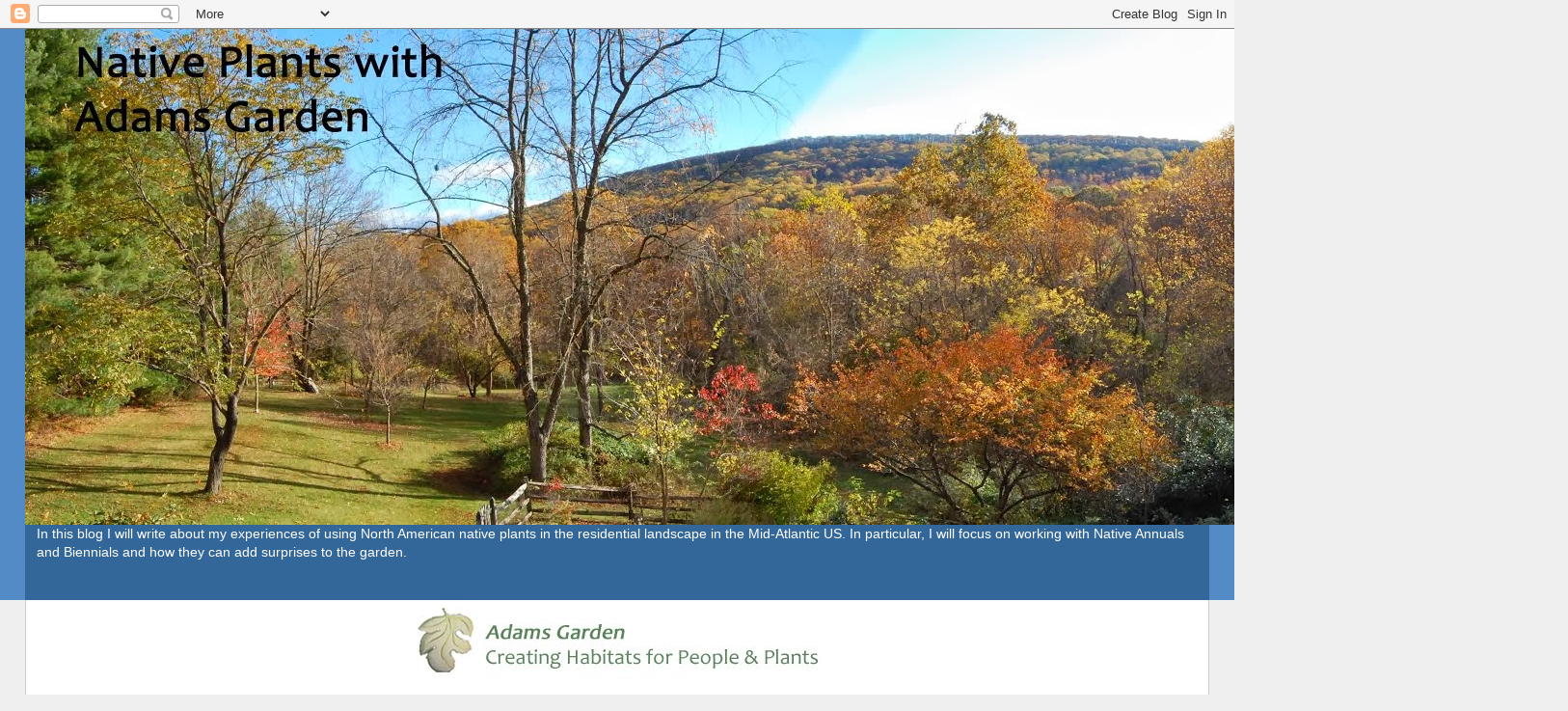

--- FILE ---
content_type: text/html; charset=UTF-8
request_url: https://adamsgardennativeplants.blogspot.com/2021/
body_size: 34743
content:
<!DOCTYPE html>
<html dir='ltr' xmlns='http://www.w3.org/1999/xhtml' xmlns:b='http://www.google.com/2005/gml/b' xmlns:data='http://www.google.com/2005/gml/data' xmlns:expr='http://www.google.com/2005/gml/expr'>
<head>
<link href='https://www.blogger.com/static/v1/widgets/2944754296-widget_css_bundle.css' rel='stylesheet' type='text/css'/>
<meta content='text/html; charset=UTF-8' http-equiv='Content-Type'/>
<meta content='blogger' name='generator'/>
<link href='https://adamsgardennativeplants.blogspot.com/favicon.ico' rel='icon' type='image/x-icon'/>
<link href='https://adamsgardennativeplants.blogspot.com/2021/' rel='canonical'/>
<link rel="alternate" type="application/atom+xml" title="Native Plants with Adams Garden - Atom" href="https://adamsgardennativeplants.blogspot.com/feeds/posts/default" />
<link rel="alternate" type="application/rss+xml" title="Native Plants with Adams Garden - RSS" href="https://adamsgardennativeplants.blogspot.com/feeds/posts/default?alt=rss" />
<link rel="service.post" type="application/atom+xml" title="Native Plants with Adams Garden - Atom" href="https://www.blogger.com/feeds/2741465277709213773/posts/default" />
<!--Can't find substitution for tag [blog.ieCssRetrofitLinks]-->
<meta content='https://adamsgardennativeplants.blogspot.com/2021/' property='og:url'/>
<meta content='Native Plants with Adams Garden' property='og:title'/>
<meta content='In this blog I will write about my experiences of using North American native plants in the residential landscape in the Mid-Atlantic US.  In particular, I will focus on working with Native Annuals and Biennials and how they can add surprises to the garden.' property='og:description'/>
<title>Native Plants with Adams Garden: 2021</title>
<style id='page-skin-1' type='text/css'><!--
/*
-----------------------------------------------
Blogger Template Style
Name:     Stretch Denim
Designer: Darren Delaye
URL:      www.DarrenDelaye.com
Date:     11 Jul 2006
-----------------------------------------------
*/
body {
background: #efefef;
margin: 0;
padding: 0px;
font: x-small Verdana, Arial;
text-align: center;
color: #333333;
font-size/* */:/**/small;
font-size: /**/small;
}
a:link {
color: #336699;
}
a:visited {
color: #336699;
}
a img {
border-width: 0;
}
#outer-wrapper {
font: normal normal 100% Verdana, Arial, Sans-serif;;
}
/* Header
----------------------------------------------- */
#header-wrapper {
margin:0;
padding: 0;
background-color: #528bc5;
text-align: left;
}
#header {
margin: 0 2%;
background-color: #336699;
color: #ffffff;
padding: 0;
font: normal normal 210% Verdana, Arial, Sans-serif;;
position: relative;
}
h1.title {
padding-top: 38px;
margin: 0 1% .1em;
line-height: 1.2em;
font-size: 100%;
}
h1.title a, h1.title a:visited {
color: #ffffff;
text-decoration: none;
}
#header .description {
display: block;
margin: 0 1%;
padding: 0 0 40px;
line-height: 1.4em;
font-size: 50%;
}
/* Content
----------------------------------------------- */
.clear {
clear: both;
}
#content-wrapper {
margin: 0 2%;
padding: 0 0 15px;
text-align: left;
background-color: #ffffff;
border: 1px solid #cccccc;
border-top: 0;
}
#main-wrapper {
margin-left: 1%;
width: 64%;
float: left;
background-color: #ffffff;
display: inline;       /* fix for doubling margin in IE */
word-wrap: break-word; /* fix for long text breaking sidebar float in IE */
overflow: hidden;      /* fix for long non-text content breaking IE sidebar float */
}
#sidebar-wrapper {
margin-right: 1%;
width: 29%;
float: right;
background-color: #ffffff;
display: inline;       /* fix for doubling margin in IE */
word-wrap: break-word; /* fix for long text breaking sidebar float in IE */
overflow: hidden;      /* fix for long non-text content breaking IE sidebar float */
}
/* Headings
----------------------------------------------- */
h2, h3 {
margin: 0;
}
/* Posts
----------------------------------------------- */
.date-header {
margin: 1.5em 0 0;
font-weight: normal;
color: #999999;
font-size: 100%;
}
.post {
margin: 0 0 1.5em;
padding-bottom: 1.5em;
}
.post-title {
margin: 0;
padding: 0;
font-size: 125%;
font-weight: bold;
line-height: 1.1em;
}
.post-title a, .post-title a:visited, .post-title strong {
text-decoration: none;
color: #333333;
font-weight: bold;
}
.post div {
margin: 0 0 .75em;
line-height: 1.3em;
}
.post-footer {
margin: -.25em 0 0;
color: #333333;
font-size: 87%;
}
.post-footer .span {
margin-right: .3em;
}
.post img, table.tr-caption-container {
padding: 4px;
border: 1px solid #cccccc;
}
.tr-caption-container img {
border: none;
padding: 0;
}
.post blockquote {
margin: 1em 20px;
}
.post blockquote p {
margin: .75em 0;
}
/* Comments
----------------------------------------------- */
#comments h4 {
margin: 1em 0;
color: #999999;
}
#comments h4 strong {
font-size: 110%;
}
#comments-block {
margin: 1em 0 1.5em;
line-height: 1.3em;
}
#comments-block dt {
margin: .5em 0;
}
#comments-block dd {
margin: .25em 0 0;
}
#comments-block dd.comment-footer {
margin: -.25em 0 2em;
line-height: 1.4em;
font-size: 78%;
}
#comments-block dd p {
margin: 0 0 .75em;
}
.deleted-comment {
font-style:italic;
color:gray;
}
.feed-links {
clear: both;
line-height: 2.5em;
}
#blog-pager-newer-link {
float: left;
}
#blog-pager-older-link {
float: right;
}
#blog-pager {
text-align: center;
}
/* Sidebar Content
----------------------------------------------- */
.sidebar h2 {
margin: 1.6em 0 .5em;
padding: 4px 5px;
background-color: #ffd595;
font-size: 100%;
color: #333333;
}
.sidebar ul {
margin: 0;
padding: 0;
list-style: none;
}
.sidebar li {
margin: 0;
padding-top: 0;
padding-right: 0;
padding-bottom: .5em;
padding-left: 15px;
text-indent: -15px;
line-height: 1.5em;
}
.sidebar {
color: #333333;
line-height:1.3em;
}
.sidebar .widget {
margin-bottom: 1em;
}
.sidebar .widget-content {
margin: 0 5px;
}
/* Profile
----------------------------------------------- */
.profile-img {
float: left;
margin-top: 0;
margin-right: 5px;
margin-bottom: 5px;
margin-left: 0;
padding: 4px;
border: 1px solid #cccccc;
}
.profile-data {
margin:0;
text-transform:uppercase;
letter-spacing:.1em;
font-weight: bold;
line-height: 1.6em;
font-size: 78%;
}
.profile-datablock {
margin:.5em 0 .5em;
}
.profile-textblock {
margin: 0.5em 0;
line-height: 1.6em;
}
/* Footer
----------------------------------------------- */
#footer {
clear: both;
text-align: center;
color: #333333;
}
#footer .widget {
margin:.5em;
padding-top: 20px;
font-size: 85%;
line-height: 1.5em;
text-align: left;
}
/** Page structure tweaks for layout editor wireframe */
body#layout #header {
width: 750px;
}

--></style>
<link href='https://www.blogger.com/dyn-css/authorization.css?targetBlogID=2741465277709213773&amp;zx=269e31fe-94ca-4fb5-81e0-d8935be75d2c' media='none' onload='if(media!=&#39;all&#39;)media=&#39;all&#39;' rel='stylesheet'/><noscript><link href='https://www.blogger.com/dyn-css/authorization.css?targetBlogID=2741465277709213773&amp;zx=269e31fe-94ca-4fb5-81e0-d8935be75d2c' rel='stylesheet'/></noscript>
<meta name='google-adsense-platform-account' content='ca-host-pub-1556223355139109'/>
<meta name='google-adsense-platform-domain' content='blogspot.com'/>

<link rel="stylesheet" href="https://fonts.googleapis.com/css2?display=swap&family=Calibri"></head>
<script type='text/javascript'>
var gaJsHost = (("https:" == document.location.protocol) ? "https://ssl." : "http://www.");
document.write(unescape("%3Cscript src='" + gaJsHost + "google-analytics.com/ga.js' type='text/javascript'%3E%3C/script%3E"));
</script>
<script type='text/javascript'>
try {
var pageTracker = _gat._getTracker("UA-15717017-1");
pageTracker._trackPageview();
} catch(err) {}</script>
<body>
<div class='navbar section' id='navbar'><div class='widget Navbar' data-version='1' id='Navbar1'><script type="text/javascript">
    function setAttributeOnload(object, attribute, val) {
      if(window.addEventListener) {
        window.addEventListener('load',
          function(){ object[attribute] = val; }, false);
      } else {
        window.attachEvent('onload', function(){ object[attribute] = val; });
      }
    }
  </script>
<div id="navbar-iframe-container"></div>
<script type="text/javascript" src="https://apis.google.com/js/platform.js"></script>
<script type="text/javascript">
      gapi.load("gapi.iframes:gapi.iframes.style.bubble", function() {
        if (gapi.iframes && gapi.iframes.getContext) {
          gapi.iframes.getContext().openChild({
              url: 'https://www.blogger.com/navbar/2741465277709213773?origin\x3dhttps://adamsgardennativeplants.blogspot.com',
              where: document.getElementById("navbar-iframe-container"),
              id: "navbar-iframe"
          });
        }
      });
    </script><script type="text/javascript">
(function() {
var script = document.createElement('script');
script.type = 'text/javascript';
script.src = '//pagead2.googlesyndication.com/pagead/js/google_top_exp.js';
var head = document.getElementsByTagName('head')[0];
if (head) {
head.appendChild(script);
}})();
</script>
</div></div>
<div id='outer-wrapper'><div id='wrap2'>
<!-- skip links for text browsers -->
<span id='skiplinks' style='display:none;'>
<a href='#main'>skip to main </a> |
      <a href='#sidebar'>skip to sidebar</a>
</span>
<div id='header-wrapper'>
<div class='header section' id='header'><div class='widget Header' data-version='1' id='Header1'>
<div id='header-inner'>
<a href='https://adamsgardennativeplants.blogspot.com/' style='display: block'>
<img alt='Native Plants with Adams Garden' height='514px; ' id='Header1_headerimg' src='https://blogger.googleusercontent.com/img/b/R29vZ2xl/AVvXsEh3WJoXcGGtQjwgMLoYB3a8ZCdGSRub0GgrUgRXZ15w-73NgmMbHvv7DtEQFy6prkqx2wv10b4Tf7ojckvxLaZhJo8HvMB3Alfzzwu4jSoWTYxYnmYWJm8SJt_hhbeI5Xinp1g1WtYoWjw/s1600/Fall+Merge+small+title.jpg' style='display: block' width='1600px; '/>
</a>
<div class='descriptionwrapper'>
<p class='description'><span>In this blog I will write about my experiences of using North American native plants in the residential landscape in the Mid-Atlantic US.  In particular, I will focus on working with Native Annuals and Biennials and how they can add surprises to the garden.</span></p>
</div>
</div>
</div></div>
</div>
<div id='content-wrapper'>
<div id='crosscol-wrapper' style='text-align:center'>
<div class='crosscol section' id='crosscol'><div class='widget Image' data-version='1' id='Image1'>
<div class='widget-content'>
<img alt='' height='90' id='Image1_img' src='//4.bp.blogspot.com/_kWncMs1B2rg/S0tyhpdo_6I/AAAAAAAAAAM/tmxlnMu7k_M/S740/Blog+Banner.jpg' width='432'/>
<br/>
</div>
<div class='clear'></div>
</div></div>
</div>
<div id='main-wrapper'>
<div class='main section' id='main'><div class='widget Blog' data-version='1' id='Blog1'>
<div class='blog-posts hfeed'>

          <div class="date-outer">
        
<h2 class='date-header'><span>Friday, December 31, 2021</span></h2>

          <div class="date-posts">
        
<div class='post-outer'>
<div class='post hentry'>
<a name='1182203882241356215'></a>
<h3 class='post-title entry-title'>
<a href='https://adamsgardennativeplants.blogspot.com/2021/12/why-wont-my-garden-grow.html'>Why Won't My Garden Grow?</a>
</h3>
<div class='post-header'>
<div class='post-header-line-1'></div>
</div>
<div class='post-body entry-content'>
<p><span style="font-size: medium;">&nbsp;I&#8217;ve noticed that I&#8217;ve been having less success growing
vegetables from seed in my garden over the past few years.<span style="mso-spacerun: yes;">&nbsp; That is p</span>articularly the case for small seeded crops like lettuce
and chard.<span style="mso-spacerun: yes;">&nbsp; </span>This is in spite of increased
organic fertilization.<span style="mso-spacerun: yes;">&nbsp; </span>True, I don&#8217;t
water as much as I should for seedlings, but I never do.<span style="mso-spacerun: yes;">&nbsp; </span>I tend to rely on rain.<span style="mso-spacerun: yes;">&nbsp; </span>Still I have become suspicious that something
else may be going on.<span style="mso-spacerun: yes;">&nbsp; </span>This has led me to
consider allelopathy.<span style="mso-spacerun: yes;">&nbsp; </span>My question is
whether there is something that is growing or has grown recently in the garden is
affecting the ability of new seeds to germinate and develop?</span></p>

<p class="MsoNormal"></p><table align="center" cellpadding="0" cellspacing="0" class="tr-caption-container" style="float: right; margin-left: 1em; text-align: right;"><tbody><tr><td style="text-align: center;"><a href="https://blogger.googleusercontent.com/img/a/AVvXsEgv2NrcnOZ379WHNtYMVViRvTjoMIVRgQY-BdW2cBCoLUaIEr7_AAgzIEWGhRpz1iLHDttOE4AIkm5potRvm3ls_cvT9TgA4_M5bPjxK3wFpwzF3WUG9XCrdDZ-R5vGHBBcCLj301KQka5ainOor7A-GSECRqdZe8FEPrLpsgCiW12nSVmMDIPlSrhe=s500" style="margin-left: auto; margin-right: auto;"><span style="font-size: medium;"><img border="0" data-original-height="500" data-original-width="362" height="400" src="https://blogger.googleusercontent.com/img/a/AVvXsEgv2NrcnOZ379WHNtYMVViRvTjoMIVRgQY-BdW2cBCoLUaIEr7_AAgzIEWGhRpz1iLHDttOE4AIkm5potRvm3ls_cvT9TgA4_M5bPjxK3wFpwzF3WUG9XCrdDZ-R5vGHBBcCLj301KQka5ainOor7A-GSECRqdZe8FEPrLpsgCiW12nSVmMDIPlSrhe=w290-h400" width="290" /></span></a></td></tr><tr><td class="tr-caption" style="text-align: center;"><span>Garden in mid-June: Vegetables still small in<br />&nbsp;relatively clean beds, but <i>Monardas</i> <br />and <i>Rudbeckias </i>are coming on strong.<br /><br /></span></td></tr></tbody></table><span style="font-size: medium;">Allelopathy refers to the beneficial or harmful effects one
plant has on another. It arises from the release of allelochemicals from plant
tissues though leaching from leaves or roots, volatilization or decomposition
of plant parts in or on the soil.<span style="mso-spacerun: yes;">&nbsp;
</span>Through these allelochemicals one plant is able to suppress germination
or development of other plant species in the immediate area.<span style="mso-spacerun: yes;">&nbsp; </span>In some cases these chemicals may have a
beneficial effect on some neighboring species while having a negative effect on
others.<span style="mso-spacerun: yes;">&nbsp; </span>There is a lot of research in
this area, particularly to find crop plants that are able to produce their own
weed suppressive chemicals rather than relying on added herbicides.</span><p></p>

<p class="MsoNormal"><span style="font-size: medium;">There are a couple of non-traditional practices that I have
been employing in my vegetable garden that I am beginning to question.<span style="mso-spacerun: yes;">&nbsp; </span>One is that I allow native species to run
rampant along the edges and between the rows of vegetables, particularly wild
bergamot (<i style="mso-bidi-font-style: normal;">Monarda fistulosa</i>) and black-
and brown-eyed Susans (<i style="mso-bidi-font-style: normal;">Rudbeckia hirta </i>and<i style="mso-bidi-font-style: normal;"> triloba</i>).<span style="mso-spacerun: yes;">&nbsp; </span>The other is that I leave the roots of the
previous year&#8217;s plants in place.<span style="mso-spacerun: yes;">&nbsp; </span>I just
cut the old plants off at ground level and throw them into the compost pile.<span style="mso-spacerun: yes;">&nbsp; </span>I do this as a means of increasing the
organic matter in the soil and reducing soil disturbance.<span style="mso-spacerun: yes;">&nbsp; </span></span></p>

<p class="MsoNormal"><span style="font-size: medium;">Following the adage, &#8220;a month in the laboratory can often
save an hour in the library&#8221; (<a href="https://www.nature.com/articles/447543a">Frank
Westheimer</a>) I decided to do a little research first.<span style="mso-spacerun: yes;">&nbsp; </span>I searched the internet for information on
the allelopathic potential of all the native and non-native species that are
growing in my vegetable garden.<span style="mso-spacerun: yes;">&nbsp; </span>After searching those, that I turned to looking at the vegetable themselves.<span style="mso-spacerun: yes;">&nbsp;
</span></span></p>

<p class="MsoNormal"><span style="font-size: medium;">The tables below list many of the weeds, native species and lastly the vegetables that are common in my garden along with the existence of
any documented evidence that these plants possess any allelopathic properties.</span></p>

<p class="MsoNormal" style="line-height: normal; margin-bottom: 0in;"><span style="font-size: medium;">Garden Weeds:<span><o:p></o:p></span></span></p>

<table border="1" cellpadding="0" cellspacing="0" class="MsoTableGrid" style="border-collapse: collapse; border: none; mso-border-alt: solid windowtext .5pt; mso-padding-alt: 0in 5.4pt 0in 5.4pt; mso-yfti-tbllook: 1184;"><tbody><tr style="mso-yfti-firstrow: yes; mso-yfti-irow: 0;"><td style="border: 1pt solid windowtext; mso-border-alt: solid windowtext .5pt; padding: 0in 5.4pt; width: 159.6pt;" valign="top" width="213"><span style="font-size: medium;">Common Name</span></td>
  <td style="border-left: none; border: 1pt solid windowtext; mso-border-alt: solid windowtext .5pt; mso-border-left-alt: solid windowtext .5pt; padding: 0in 5.4pt; width: 159.6pt;" valign="top" width="213">
  <p class="MsoNormal" style="line-height: normal; margin-bottom: 0in;"><span style="font-size: medium;">Botanical name</span></p>
  </td>
  <td style="border-left: none; border: 1pt solid windowtext; mso-border-alt: solid windowtext .5pt; mso-border-left-alt: solid windowtext .5pt; padding: 0in 5.4pt; width: 159.6pt;" valign="top" width="213">
  <p class="MsoNormal" style="line-height: normal; margin-bottom: 0in;"><span style="font-size: medium;">Evidence of Allelopathy</span></p>
  </td>
 </tr>
 <tr style="mso-yfti-irow: 1;">
  <td style="border-top: none; border: 1pt solid windowtext; mso-border-alt: solid windowtext .5pt; mso-border-top-alt: solid windowtext .5pt; padding: 0in 5.4pt; width: 159.6pt;" valign="top" width="213">
  <p class="MsoNormal" style="line-height: normal; margin-bottom: 0in;"><span style="font-size: medium;">Chickweed</span></p>
  </td>
  <td style="border-bottom: 1pt solid windowtext; border-left: none; border-right: 1pt solid windowtext; border-top: none; mso-border-alt: solid windowtext .5pt; mso-border-left-alt: solid windowtext .5pt; mso-border-top-alt: solid windowtext .5pt; padding: 0in 5.4pt; width: 159.6pt;" valign="top" width="213">
  <p class="MsoNormal" style="line-height: normal; margin-bottom: 0in;"><i style="mso-bidi-font-style: normal;"><span style="font-size: medium;">Stellaria media<o:p></o:p></span></i></p>
  </td>
  <td style="border-bottom: 1pt solid windowtext; border-left: none; border-right: 1pt solid windowtext; border-top: none; mso-border-alt: solid windowtext .5pt; mso-border-left-alt: solid windowtext .5pt; mso-border-top-alt: solid windowtext .5pt; padding: 0in 5.4pt; width: 159.6pt;" valign="top" width="213">
  <p class="MsoNormal" style="line-height: normal; margin-bottom: 0in;"><span style="font-size: medium;"><span>&nbsp;&nbsp; &nbsp;</span><span>&nbsp;&nbsp; &nbsp;</span>Yes</span></p>
  </td>
 </tr>
 <tr style="mso-yfti-irow: 2;">
  <td style="border-top: none; border: 1pt solid windowtext; mso-border-alt: solid windowtext .5pt; mso-border-top-alt: solid windowtext .5pt; padding: 0in 5.4pt; width: 159.6pt;" valign="top" width="213">
  <p class="MsoNormal" style="line-height: normal; margin-bottom: 0in;"><span style="font-size: medium;">Ground ivy</span></p>
  </td>
  <td style="border-bottom: 1pt solid windowtext; border-left: none; border-right: 1pt solid windowtext; border-top: none; mso-border-alt: solid windowtext .5pt; mso-border-left-alt: solid windowtext .5pt; mso-border-top-alt: solid windowtext .5pt; padding: 0in 5.4pt; width: 159.6pt;" valign="top" width="213">
  <p class="MsoNormal" style="line-height: normal; margin-bottom: 0in;"><i style="mso-bidi-font-style: normal;"><span style="font-size: medium;">Glechoma hederacea<o:p></o:p></span></i></p>
  </td>
  <td style="border-bottom: 1pt solid windowtext; border-left: none; border-right: 1pt solid windowtext; border-top: none; mso-border-alt: solid windowtext .5pt; mso-border-left-alt: solid windowtext .5pt; mso-border-top-alt: solid windowtext .5pt; padding: 0in 5.4pt; width: 159.6pt;" valign="top" width="213">
  <p class="MsoNormal" style="line-height: normal; margin-bottom: 0in;"><span style="font-size: medium;"><span>&nbsp;&nbsp; &nbsp;</span><span>&nbsp;&nbsp; &nbsp;</span>Yes</span></p>
  </td>
 </tr>
 <tr style="mso-yfti-irow: 3;">
  <td style="border-top: none; border: 1pt solid windowtext; mso-border-alt: solid windowtext .5pt; mso-border-top-alt: solid windowtext .5pt; padding: 0in 5.4pt; width: 159.6pt;" valign="top" width="213">
  <p class="MsoNormal" style="line-height: normal; margin-bottom: 0in;"><span style="font-size: medium;">Hairy bittercress</span></p>
  </td>
  <td style="border-bottom: 1pt solid windowtext; border-left: none; border-right: 1pt solid windowtext; border-top: none; mso-border-alt: solid windowtext .5pt; mso-border-left-alt: solid windowtext .5pt; mso-border-top-alt: solid windowtext .5pt; padding: 0in 5.4pt; width: 159.6pt;" valign="top" width="213">
  <p class="MsoNormal" style="line-height: normal; margin-bottom: 0in;"><i style="mso-bidi-font-style: normal;"><span style="font-size: medium;">Cardamine hirsuta<o:p></o:p></span></i></p>
  </td>
  <td style="border-bottom: 1pt solid windowtext; border-left: none; border-right: 1pt solid windowtext; border-top: none; mso-border-alt: solid windowtext .5pt; mso-border-left-alt: solid windowtext .5pt; mso-border-top-alt: solid windowtext .5pt; padding: 0in 5.4pt; width: 159.6pt;" valign="top" width="213">
  <p class="MsoNormal" style="line-height: normal; margin-bottom: 0in;"><span style="font-size: medium;"><span>&nbsp;&nbsp; &nbsp;</span><span>&nbsp;&nbsp; &nbsp;</span>No</span></p>
  </td>
 </tr>
 <tr style="mso-yfti-irow: 4;">
  <td style="border-top: none; border: 1pt solid windowtext; mso-border-alt: solid windowtext .5pt; mso-border-top-alt: solid windowtext .5pt; padding: 0in 5.4pt; width: 159.6pt;" valign="top" width="213">
  <p class="MsoNormal" style="line-height: normal; margin-bottom: 0in;"><span style="font-size: medium;">Indian strawberry</span></p>
  </td>
  <td style="border-bottom: 1pt solid windowtext; border-left: none; border-right: 1pt solid windowtext; border-top: none; mso-border-alt: solid windowtext .5pt; mso-border-left-alt: solid windowtext .5pt; mso-border-top-alt: solid windowtext .5pt; padding: 0in 5.4pt; width: 159.6pt;" valign="top" width="213">
  <p class="MsoNormal" style="line-height: normal; margin-bottom: 0in;"><i style="mso-bidi-font-style: normal;"><span style="font-size: medium;">Duchesnea indica<o:p></o:p></span></i></p>
  </td>
  <td style="border-bottom: 1pt solid windowtext; border-left: none; border-right: 1pt solid windowtext; border-top: none; mso-border-alt: solid windowtext .5pt; mso-border-left-alt: solid windowtext .5pt; mso-border-top-alt: solid windowtext .5pt; padding: 0in 5.4pt; width: 159.6pt;" valign="top" width="213">
  <p class="MsoNormal" style="line-height: normal; margin-bottom: 0in;"><span style="font-size: medium;"><span>&nbsp;&nbsp; &nbsp;</span><span>&nbsp;&nbsp; &nbsp;</span>No</span></p>
  </td>
 </tr>
 <tr style="mso-yfti-irow: 5;">
  <td style="border-top: none; border: 1pt solid windowtext; mso-border-alt: solid windowtext .5pt; mso-border-top-alt: solid windowtext .5pt; padding: 0in 5.4pt; width: 159.6pt;" valign="top" width="213">
  <p class="MsoNormal" style="line-height: normal; margin-bottom: 0in;"><span style="font-size: medium;">Mulberryweed</span></p>
  </td>
  <td style="border-bottom: 1pt solid windowtext; border-left: none; border-right: 1pt solid windowtext; border-top: none; mso-border-alt: solid windowtext .5pt; mso-border-left-alt: solid windowtext .5pt; mso-border-top-alt: solid windowtext .5pt; padding: 0in 5.4pt; width: 159.6pt;" valign="top" width="213">
  <p class="MsoNormal" style="line-height: normal; margin-bottom: 0in;"><i style="mso-bidi-font-style: normal;"><span style="font-size: medium;">Fatoua villosa<o:p></o:p></span></i></p>
  </td>
  <td style="border-bottom: 1pt solid windowtext; border-left: none; border-right: 1pt solid windowtext; border-top: none; mso-border-alt: solid windowtext .5pt; mso-border-left-alt: solid windowtext .5pt; mso-border-top-alt: solid windowtext .5pt; padding: 0in 5.4pt; width: 159.6pt;" valign="top" width="213">
  <p class="MsoNormal" style="line-height: normal; margin-bottom: 0in;"><span style="font-size: medium;"><span>&nbsp;&nbsp; &nbsp;</span><span>&nbsp;&nbsp; &nbsp;</span>No</span></p>
  </td>
 </tr>
 <tr style="mso-yfti-irow: 6;">
  <td style="border-top: none; border: 1pt solid windowtext; mso-border-alt: solid windowtext .5pt; mso-border-top-alt: solid windowtext .5pt; padding: 0in 5.4pt; width: 159.6pt;" valign="top" width="213">
  <p class="MsoNormal" style="line-height: normal; margin-bottom: 0in;"><span style="font-size: medium;">Ladies thumb</span></p>
  </td>
  <td style="border-bottom: 1pt solid windowtext; border-left: none; border-right: 1pt solid windowtext; border-top: none; mso-border-alt: solid windowtext .5pt; mso-border-left-alt: solid windowtext .5pt; mso-border-top-alt: solid windowtext .5pt; padding: 0in 5.4pt; width: 159.6pt;" valign="top" width="213">
  <p class="MsoNormal" style="line-height: normal; margin-bottom: 0in;"><i style="mso-bidi-font-style: normal;"><span style="font-size: medium;">Polygonum persicaria<o:p></o:p></span></i></p>
  </td>
  <td style="border-bottom: 1pt solid windowtext; border-left: none; border-right: 1pt solid windowtext; border-top: none; mso-border-alt: solid windowtext .5pt; mso-border-left-alt: solid windowtext .5pt; mso-border-top-alt: solid windowtext .5pt; padding: 0in 5.4pt; width: 159.6pt;" valign="top" width="213">
  <p class="MsoNormal" style="line-height: normal; margin-bottom: 0in;"><span style="font-size: medium;"><span>&nbsp;&nbsp; &nbsp;</span><span>&nbsp;&nbsp; &nbsp;</span>Yes</span></p>
  </td>
 </tr>
 <tr style="mso-yfti-irow: 7;">
  <td style="border-top: none; border: 1pt solid windowtext; mso-border-alt: solid windowtext .5pt; mso-border-top-alt: solid windowtext .5pt; padding: 0in 5.4pt; width: 159.6pt;" valign="top" width="213">
  <p class="MsoNormal" style="line-height: normal; margin-bottom: 0in;"><span style="font-size: medium;">Nut sedge</span></p>
  </td>
  <td style="border-bottom: 1pt solid windowtext; border-left: none; border-right: 1pt solid windowtext; border-top: none; mso-border-alt: solid windowtext .5pt; mso-border-left-alt: solid windowtext .5pt; mso-border-top-alt: solid windowtext .5pt; padding: 0in 5.4pt; width: 159.6pt;" valign="top" width="213">
  <p class="MsoNormal" style="line-height: normal; margin-bottom: 0in;"><i style="mso-bidi-font-style: normal;"><span style="font-size: medium;"><span face="&quot;Helvetica&quot;,&quot;sans-serif&quot;" style="color: black; letter-spacing: -0.2pt; mso-fareast-font-family: &quot;Times New Roman&quot;;">Cyperus esculentus<span style="mso-spacerun: yes;">&nbsp; </span></span><o:p></o:p></span></i></p>
  </td>
  <td style="border-bottom: 1pt solid windowtext; border-left: none; border-right: 1pt solid windowtext; border-top: none; mso-border-alt: solid windowtext .5pt; mso-border-left-alt: solid windowtext .5pt; mso-border-top-alt: solid windowtext .5pt; padding: 0in 5.4pt; width: 159.6pt;" valign="top" width="213">
  <p class="MsoNormal" style="line-height: normal; margin-bottom: 0in;"><span style="font-size: medium;"><span>&nbsp;&nbsp; &nbsp;</span><span>&nbsp;&nbsp; &nbsp;</span>Yes</span></p>
  </td>
 </tr>
 <tr style="mso-yfti-irow: 8; mso-yfti-lastrow: yes;">
  <td style="border-top: none; border: 1pt solid windowtext; mso-border-alt: solid windowtext .5pt; mso-border-top-alt: solid windowtext .5pt; padding: 0in 5.4pt; width: 159.6pt;" valign="top" width="213">
  <p class="MsoNormal" style="line-height: normal; margin-bottom: 0in;"><span style="font-size: medium;">Persian speedwell</span></p>
  </td>
  <td style="border-bottom: 1pt solid windowtext; border-left: none; border-right: 1pt solid windowtext; border-top: none; mso-border-alt: solid windowtext .5pt; mso-border-left-alt: solid windowtext .5pt; mso-border-top-alt: solid windowtext .5pt; padding: 0in 5.4pt; width: 159.6pt;" valign="top" width="213">
  <p class="MsoNormal" style="line-height: normal; margin-bottom: 0in;"><i style="mso-bidi-font-style: normal;"><span style="font-size: medium;">Veronica persica<o:p></o:p></span></i></p>
  </td>
  <td style="border-bottom: 1pt solid windowtext; border-left: none; border-right: 1pt solid windowtext; border-top: none; mso-border-alt: solid windowtext .5pt; mso-border-left-alt: solid windowtext .5pt; mso-border-top-alt: solid windowtext .5pt; padding: 0in 5.4pt; width: 159.6pt;" valign="top" width="213">
  <p class="MsoNormal" style="line-height: normal; margin-bottom: 0in;"><span style="font-size: medium;"><span>&nbsp;&nbsp; &nbsp;</span><span>&nbsp;&nbsp; &nbsp;</span>Yes</span></p>
  </td>
 </tr>
</tbody></table>

<p class="MsoNormal"><o:p><span style="font-size: medium;">&nbsp;</span></o:p></p>

<p class="MsoNormal" style="line-height: normal; margin-bottom: 0in;"><span style="font-size: medium;">Native Annuals &amp; Perennials:<span><o:p></o:p></span></span></p>

<table border="1" cellpadding="0" cellspacing="0" class="MsoTableGrid" style="border-collapse: collapse; border: none; mso-border-alt: solid windowtext .5pt; mso-padding-alt: 0in 5.4pt 0in 5.4pt; mso-yfti-tbllook: 1184;">
 <tbody><tr style="mso-yfti-firstrow: yes; mso-yfti-irow: 0;">
  <td style="border: 1pt solid windowtext; mso-border-alt: solid windowtext .5pt; padding: 0in 5.4pt; width: 159.6pt;" valign="top" width="213">
  <p class="MsoNormal" style="line-height: normal; margin-bottom: 0in;"><span style="font-size: medium;">Common Name</span></p>
  </td>
  <td style="border-left: none; border: 1pt solid windowtext; mso-border-alt: solid windowtext .5pt; mso-border-left-alt: solid windowtext .5pt; padding: 0in 5.4pt; width: 159.6pt;" valign="top" width="213">
  <p class="MsoNormal" style="line-height: normal; margin-bottom: 0in;"><span style="font-size: medium;">Botanical Name</span></p>
  </td>
  <td style="border-left: none; border: 1pt solid windowtext; mso-border-alt: solid windowtext .5pt; mso-border-left-alt: solid windowtext .5pt; padding: 0in 5.4pt; width: 159.6pt;" valign="top" width="213">
  <p class="MsoNormal" style="line-height: normal; margin-bottom: 0in;"><span style="font-size: medium;">Allelopathic?</span></p>
  </td>
 </tr>
 <tr style="mso-yfti-irow: 1;">
  <td style="border-top: none; border: 1pt solid windowtext; mso-border-alt: solid windowtext .5pt; mso-border-top-alt: solid windowtext .5pt; padding: 0in 5.4pt; width: 159.6pt;" valign="top" width="213">
  <p class="MsoNormal" style="line-height: normal; margin-bottom: 0in;"><span style="font-size: medium;">Annual sunflower</span></p>
  </td>
  <td style="border-bottom: 1pt solid windowtext; border-left: none; border-right: 1pt solid windowtext; border-top: none; mso-border-alt: solid windowtext .5pt; mso-border-left-alt: solid windowtext .5pt; mso-border-top-alt: solid windowtext .5pt; padding: 0in 5.4pt; width: 159.6pt;" valign="top" width="213">
  <p class="MsoNormal" style="line-height: normal; margin-bottom: 0in;"><i style="mso-bidi-font-style: normal;"><span style="font-size: medium;">Helianthus annuus<o:p></o:p></span></i></p>
  </td>
  <td style="border-bottom: 1pt solid windowtext; border-left: none; border-right: 1pt solid windowtext; border-top: none; mso-border-alt: solid windowtext .5pt; mso-border-left-alt: solid windowtext .5pt; mso-border-top-alt: solid windowtext .5pt; padding: 0in 5.4pt; width: 159.6pt;" valign="top" width="213">
  <p class="MsoNormal" style="line-height: normal; margin-bottom: 0in;"><span style="font-size: medium;"><span>&nbsp;&nbsp; &nbsp;</span><span>&nbsp;&nbsp; &nbsp;</span>Yes</span></p>
  </td>
 </tr>
 <tr style="mso-yfti-irow: 2;">
  <td style="border-top: none; border: 1pt solid windowtext; mso-border-alt: solid windowtext .5pt; mso-border-top-alt: solid windowtext .5pt; padding: 0in 5.4pt; width: 159.6pt;" valign="top" width="213">
  <p class="MsoNormal" style="line-height: normal; margin-bottom: 0in;"><span style="font-size: medium;">Common Milkweed</span></p>
  </td>
  <td style="border-bottom: 1pt solid windowtext; border-left: none; border-right: 1pt solid windowtext; border-top: none; mso-border-alt: solid windowtext .5pt; mso-border-left-alt: solid windowtext .5pt; mso-border-top-alt: solid windowtext .5pt; padding: 0in 5.4pt; width: 159.6pt;" valign="top" width="213">
  <p class="MsoNormal" style="line-height: normal; margin-bottom: 0in;"><i style="mso-bidi-font-style: normal;"><span style="font-size: medium;">Asclepias syriaca<o:p></o:p></span></i></p>
  </td>
  <td style="border-bottom: 1pt solid windowtext; border-left: none; border-right: 1pt solid windowtext; border-top: none; mso-border-alt: solid windowtext .5pt; mso-border-left-alt: solid windowtext .5pt; mso-border-top-alt: solid windowtext .5pt; padding: 0in 5.4pt; width: 159.6pt;" valign="top" width="213">
  <p class="MsoNormal" style="line-height: normal; margin-bottom: 0in;"><span style="font-size: medium;"><span>&nbsp;&nbsp; &nbsp;</span><span>&nbsp;&nbsp; &nbsp;</span>Yes</span></p>
  </td>
 </tr>
 <tr style="mso-yfti-irow: 3;">
  <td style="border-top: none; border: 1pt solid windowtext; mso-border-alt: solid windowtext .5pt; mso-border-top-alt: solid windowtext .5pt; padding: 0in 5.4pt; width: 159.6pt;" valign="top" width="213">
  <p class="MsoNormal" style="line-height: normal; margin-bottom: 0in;"><span style="font-size: medium;">Butterfly weed</span></p>
  </td>
  <td style="border-bottom: 1pt solid windowtext; border-left: none; border-right: 1pt solid windowtext; border-top: none; mso-border-alt: solid windowtext .5pt; mso-border-left-alt: solid windowtext .5pt; mso-border-top-alt: solid windowtext .5pt; padding: 0in 5.4pt; width: 159.6pt;" valign="top" width="213">
  <p class="MsoNormal" style="line-height: normal; margin-bottom: 0in;"><i style="mso-bidi-font-style: normal;"><span style="font-size: medium;">Asclepias tuberosa<o:p></o:p></span></i></p>
  </td>
  <td style="border-bottom: 1pt solid windowtext; border-left: none; border-right: 1pt solid windowtext; border-top: none; mso-border-alt: solid windowtext .5pt; mso-border-left-alt: solid windowtext .5pt; mso-border-top-alt: solid windowtext .5pt; padding: 0in 5.4pt; width: 159.6pt;" valign="top" width="213">
  <p class="MsoNormal" style="line-height: normal; margin-bottom: 0in;"><span style="font-size: medium;"><span>&nbsp;&nbsp; &nbsp;</span><span>&nbsp;&nbsp; &nbsp;</span>No?</span></p>
  </td>
 </tr>
 <tr style="mso-yfti-irow: 4;">
  <td style="border-top: none; border: 1pt solid windowtext; mso-border-alt: solid windowtext .5pt; mso-border-top-alt: solid windowtext .5pt; padding: 0in 5.4pt; width: 159.6pt;" valign="top" width="213">
  <p class="MsoNormal" style="line-height: normal; margin-bottom: 0in;"><span style="font-size: medium;">Common and Daisy Fleabanes</span></p>
  </td>
  <td style="border-bottom: 1pt solid windowtext; border-left: none; border-right: 1pt solid windowtext; border-top: none; mso-border-alt: solid windowtext .5pt; mso-border-left-alt: solid windowtext .5pt; mso-border-top-alt: solid windowtext .5pt; padding: 0in 5.4pt; width: 159.6pt;" valign="top" width="213">
  <p class="MsoNormal" style="line-height: normal; margin-bottom: 0in;"><span style="font-size: medium;"><i style="mso-bidi-font-style: normal;">Erigeron philadelphicus </i>and
  <i style="mso-bidi-font-style: normal;">annuus<o:p></o:p></i></span></p>
  </td>
  <td style="border-bottom: 1pt solid windowtext; border-left: none; border-right: 1pt solid windowtext; border-top: none; mso-border-alt: solid windowtext .5pt; mso-border-left-alt: solid windowtext .5pt; mso-border-top-alt: solid windowtext .5pt; padding: 0in 5.4pt; width: 159.6pt;" valign="top" width="213">
  <p class="MsoNormal" style="line-height: normal; margin-bottom: 0in;"><span style="font-size: medium;"><span>&nbsp;&nbsp; &nbsp;</span><span>&nbsp;&nbsp; &nbsp;</span>Yes</span></p>
  </td>
 </tr>
 <tr style="mso-yfti-irow: 5;">
  <td style="border-top: none; border: 1pt solid windowtext; mso-border-alt: solid windowtext .5pt; mso-border-top-alt: solid windowtext .5pt; padding: 0in 5.4pt; width: 159.6pt;" valign="top" width="213">
  <p class="MsoNormal" style="line-height: normal; margin-bottom: 0in;"><span style="font-size: medium;">Honeyvine</span></p>
  </td>
  <td style="border-bottom: 1pt solid windowtext; border-left: none; border-right: 1pt solid windowtext; border-top: none; mso-border-alt: solid windowtext .5pt; mso-border-left-alt: solid windowtext .5pt; mso-border-top-alt: solid windowtext .5pt; padding: 0in 5.4pt; width: 159.6pt;" valign="top" width="213">
  <p class="MsoNormal" style="line-height: normal; margin-bottom: 0in;"><i style="mso-bidi-font-style: normal;"><span style="font-size: medium;">Cynanchum laeve<o:p></o:p></span></i></p>
  </td>
  <td style="border-bottom: 1pt solid windowtext; border-left: none; border-right: 1pt solid windowtext; border-top: none; mso-border-alt: solid windowtext .5pt; mso-border-left-alt: solid windowtext .5pt; mso-border-top-alt: solid windowtext .5pt; padding: 0in 5.4pt; width: 159.6pt;" valign="top" width="213">
  <p class="MsoNormal" style="line-height: normal; margin-bottom: 0in;"><span style="font-size: medium;"><span>&nbsp;&nbsp; &nbsp;</span><span>&nbsp;&nbsp; &nbsp;</span>No</span></p>
  </td>
 </tr>
 <tr style="mso-yfti-irow: 6;">
  <td style="border-top: none; border: 1pt solid windowtext; mso-border-alt: solid windowtext .5pt; mso-border-top-alt: solid windowtext .5pt; padding: 0in 5.4pt; width: 159.6pt;" valign="top" width="213">
  <p class="MsoNormal" style="line-height: normal; margin-bottom: 0in;"><span style="font-size: medium;">Wild Bergamot</span></p>
  </td>
  <td style="border-bottom: 1pt solid windowtext; border-left: none; border-right: 1pt solid windowtext; border-top: none; mso-border-alt: solid windowtext .5pt; mso-border-left-alt: solid windowtext .5pt; mso-border-top-alt: solid windowtext .5pt; padding: 0in 5.4pt; width: 159.6pt;" valign="top" width="213">
  <p class="MsoNormal" style="line-height: normal; margin-bottom: 0in;"><i style="mso-bidi-font-style: normal;"><span style="font-size: medium;">Monarda fistulosa<o:p></o:p></span></i></p>
  </td>
  <td style="border-bottom: 1pt solid windowtext; border-left: none; border-right: 1pt solid windowtext; border-top: none; mso-border-alt: solid windowtext .5pt; mso-border-left-alt: solid windowtext .5pt; mso-border-top-alt: solid windowtext .5pt; padding: 0in 5.4pt; width: 159.6pt;" valign="top" width="213">
  <p class="MsoNormal" style="line-height: normal; margin-bottom: 0in;"><span style="font-size: medium;"><span>&nbsp;&nbsp; &nbsp;</span><span>&nbsp;&nbsp; &nbsp;</span>No</span></p>
  </td>
 </tr>
 <tr style="mso-yfti-irow: 7;">
  <td style="border-top: none; border: 1pt solid windowtext; mso-border-alt: solid windowtext .5pt; mso-border-top-alt: solid windowtext .5pt; padding: 0in 5.4pt; width: 159.6pt;" valign="top" width="213">
  <p class="MsoNormal" style="line-height: normal; margin-bottom: 0in;"><span style="font-size: medium;">Scarlet beebalm</span></p>
  </td>
  <td style="border-bottom: 1pt solid windowtext; border-left: none; border-right: 1pt solid windowtext; border-top: none; mso-border-alt: solid windowtext .5pt; mso-border-left-alt: solid windowtext .5pt; mso-border-top-alt: solid windowtext .5pt; padding: 0in 5.4pt; width: 159.6pt;" valign="top" width="213">
  <p class="MsoNormal" style="line-height: normal; margin-bottom: 0in;"><i style="mso-bidi-font-style: normal;"><span style="font-size: medium;">Monarda didyma<o:p></o:p></span></i></p>
  </td>
  <td style="border-bottom: 1pt solid windowtext; border-left: none; border-right: 1pt solid windowtext; border-top: none; mso-border-alt: solid windowtext .5pt; mso-border-left-alt: solid windowtext .5pt; mso-border-top-alt: solid windowtext .5pt; padding: 0in 5.4pt; width: 159.6pt;" valign="top" width="213">
  <p class="MsoNormal" style="line-height: normal; margin-bottom: 0in;"><span style="font-size: medium;"><span>&nbsp;&nbsp; &nbsp;</span><span>&nbsp;&nbsp; &nbsp;</span>Yes</span></p>
  </td>
 </tr>
 <tr style="mso-yfti-irow: 8;">
  <td style="border-top: none; border: 1pt solid windowtext; mso-border-alt: solid windowtext .5pt; mso-border-top-alt: solid windowtext .5pt; padding: 0in 5.4pt; width: 159.6pt;" valign="top" width="213">
  <p class="MsoNormal" style="line-height: normal; margin-bottom: 0in;"><span style="font-size: medium;">Purple Coneflower</span></p>
  </td>
  <td style="border-bottom: 1pt solid windowtext; border-left: none; border-right: 1pt solid windowtext; border-top: none; mso-border-alt: solid windowtext .5pt; mso-border-left-alt: solid windowtext .5pt; mso-border-top-alt: solid windowtext .5pt; padding: 0in 5.4pt; width: 159.6pt;" valign="top" width="213">
  <p class="MsoNormal" style="line-height: normal; margin-bottom: 0in;"><i style="mso-bidi-font-style: normal;"><span style="font-size: medium;">Echinacea purpurea<o:p></o:p></span></i></p>
  </td>
  <td style="border-bottom: 1pt solid windowtext; border-left: none; border-right: 1pt solid windowtext; border-top: none; mso-border-alt: solid windowtext .5pt; mso-border-left-alt: solid windowtext .5pt; mso-border-top-alt: solid windowtext .5pt; padding: 0in 5.4pt; width: 159.6pt;" valign="top" width="213">
  <p class="MsoNormal" style="line-height: normal; margin-bottom: 0in;"><span style="font-size: medium;"><span>&nbsp;&nbsp; &nbsp;</span><span>&nbsp;&nbsp; &nbsp;</span>Yes</span></p>
  </td>
 </tr>
 <tr style="mso-yfti-irow: 9;">
  <td style="border-top: none; border: 1pt solid windowtext; mso-border-alt: solid windowtext .5pt; mso-border-top-alt: solid windowtext .5pt; padding: 0in 5.4pt; width: 159.6pt;" valign="top" width="213">
  <p class="MsoNormal" style="line-height: normal; margin-bottom: 0in;"><span style="font-size: medium;">False sunflower</span></p>
  </td>
  <td style="border-bottom: 1pt solid windowtext; border-left: none; border-right: 1pt solid windowtext; border-top: none; mso-border-alt: solid windowtext .5pt; mso-border-left-alt: solid windowtext .5pt; mso-border-top-alt: solid windowtext .5pt; padding: 0in 5.4pt; width: 159.6pt;" valign="top" width="213">
  <p class="MsoNormal" style="line-height: normal; margin-bottom: 0in;"><i style="mso-bidi-font-style: normal;"><span style="font-size: medium;">Heliopsis helianthoides<o:p></o:p></span></i></p>
  </td>
  <td style="border-bottom: 1pt solid windowtext; border-left: none; border-right: 1pt solid windowtext; border-top: none; mso-border-alt: solid windowtext .5pt; mso-border-left-alt: solid windowtext .5pt; mso-border-top-alt: solid windowtext .5pt; padding: 0in 5.4pt; width: 159.6pt;" valign="top" width="213">
  <p class="MsoNormal" style="line-height: normal; margin-bottom: 0in;"><span style="font-size: medium;"><span>&nbsp;&nbsp; &nbsp;</span><span>&nbsp;&nbsp; &nbsp;</span>No</span></p>
  </td>
 </tr>
 <tr style="mso-yfti-irow: 10;">
  <td style="border-top: none; border: 1pt solid windowtext; mso-border-alt: solid windowtext .5pt; mso-border-top-alt: solid windowtext .5pt; padding: 0in 5.4pt; width: 159.6pt;" valign="top" width="213">
  <p class="MsoNormal" style="line-height: normal; margin-bottom: 0in;"><span style="font-size: medium;">Goldenrods</span></p>
  </td>
  <td style="border-bottom: 1pt solid windowtext; border-left: none; border-right: 1pt solid windowtext; border-top: none; mso-border-alt: solid windowtext .5pt; mso-border-left-alt: solid windowtext .5pt; mso-border-top-alt: solid windowtext .5pt; padding: 0in 5.4pt; width: 159.6pt;" valign="top" width="213">
  <p class="MsoNormal" style="line-height: normal; margin-bottom: 0in;"><span style="font-size: medium;"><i style="mso-bidi-font-style: normal;">Solidago </i>sp.<i style="mso-bidi-font-style: normal;"><o:p></o:p></i></span></p>
  </td>
  <td style="border-bottom: 1pt solid windowtext; border-left: none; border-right: 1pt solid windowtext; border-top: none; mso-border-alt: solid windowtext .5pt; mso-border-left-alt: solid windowtext .5pt; mso-border-top-alt: solid windowtext .5pt; padding: 0in 5.4pt; width: 159.6pt;" valign="top" width="213">
  <p class="MsoNormal" style="line-height: normal; margin-bottom: 0in;"><span style="font-size: medium;">Yes (some species, at least)</span></p>
  </td>
 </tr>
 <tr style="mso-yfti-irow: 11;">
  <td style="border-top: none; border: 1pt solid windowtext; mso-border-alt: solid windowtext .5pt; mso-border-top-alt: solid windowtext .5pt; padding: 0in 5.4pt; width: 159.6pt;" valign="top" width="213">
  <p class="MsoNormal" style="line-height: normal; margin-bottom: 0in;"><span style="font-size: medium;">Browneyed Susan</span></p>
  </td>
  <td style="border-bottom: 1pt solid windowtext; border-left: none; border-right: 1pt solid windowtext; border-top: none; mso-border-alt: solid windowtext .5pt; mso-border-left-alt: solid windowtext .5pt; mso-border-top-alt: solid windowtext .5pt; padding: 0in 5.4pt; width: 159.6pt;" valign="top" width="213">
  <p class="MsoNormal" style="line-height: normal; margin-bottom: 0in;"><i style="mso-bidi-font-style: normal;"><span style="font-size: medium;">Rudbeckia triloba<o:p></o:p></span></i></p>
  </td>
  <td style="border-bottom: 1pt solid windowtext; border-left: none; border-right: 1pt solid windowtext; border-top: none; mso-border-alt: solid windowtext .5pt; mso-border-left-alt: solid windowtext .5pt; mso-border-top-alt: solid windowtext .5pt; padding: 0in 5.4pt; width: 159.6pt;" valign="top" width="213">
  <p class="MsoNormal" style="line-height: normal; margin-bottom: 0in;"><span style="font-size: medium;"><span>&nbsp;&nbsp; &nbsp;</span><span>&nbsp;&nbsp; &nbsp;</span>No</span></p>
  </td>
 </tr>
 <tr style="mso-yfti-irow: 12;">
  <td style="border-top: none; border: 1pt solid windowtext; mso-border-alt: solid windowtext .5pt; mso-border-top-alt: solid windowtext .5pt; padding: 0in 5.4pt; width: 159.6pt;" valign="top" width="213">
  <p class="MsoNormal" style="line-height: normal; margin-bottom: 0in;"><span style="font-size: medium;">Wild Blackberry</span></p>
  </td>
  <td style="border-bottom: 1pt solid windowtext; border-left: none; border-right: 1pt solid windowtext; border-top: none; mso-border-alt: solid windowtext .5pt; mso-border-left-alt: solid windowtext .5pt; mso-border-top-alt: solid windowtext .5pt; padding: 0in 5.4pt; width: 159.6pt;" valign="top" width="213">
  <p class="MsoNormal" style="line-height: normal; margin-bottom: 0in;"><span style="font-size: medium;"><i style="mso-bidi-font-style: normal;">Rubus </i>sp.<i style="mso-bidi-font-style: normal;"><o:p></o:p></i></span></p>
  </td>
  <td style="border-bottom: 1pt solid windowtext; border-left: none; border-right: 1pt solid windowtext; border-top: none; mso-border-alt: solid windowtext .5pt; mso-border-left-alt: solid windowtext .5pt; mso-border-top-alt: solid windowtext .5pt; padding: 0in 5.4pt; width: 159.6pt;" valign="top" width="213">
  <p class="MsoNormal" style="line-height: normal; margin-bottom: 0in;"><span style="font-size: medium;"><span>&nbsp;&nbsp; &nbsp;</span><span>&nbsp;&nbsp; &nbsp;</span>?</span></p>
  </td>
 </tr>
 <tr style="mso-yfti-irow: 13;">
  <td style="border-top: none; border: 1pt solid windowtext; mso-border-alt: solid windowtext .5pt; mso-border-top-alt: solid windowtext .5pt; padding: 0in 5.4pt; width: 159.6pt;" valign="top" width="213">
  <p class="MsoNormal" style="line-height: normal; margin-bottom: 0in;"><span style="font-size: medium;">Sealheal</span></p>
  </td>
  <td style="border-bottom: 1pt solid windowtext; border-left: none; border-right: 1pt solid windowtext; border-top: none; mso-border-alt: solid windowtext .5pt; mso-border-left-alt: solid windowtext .5pt; mso-border-top-alt: solid windowtext .5pt; padding: 0in 5.4pt; width: 159.6pt;" valign="top" width="213">
  <p class="MsoNormal" style="line-height: normal; margin-bottom: 0in;"><i style="mso-bidi-font-style: normal;"><span style="font-size: medium;">Prunella vulgarus<o:p></o:p></span></i></p>
  </td>
  <td style="border-bottom: 1pt solid windowtext; border-left: none; border-right: 1pt solid windowtext; border-top: none; mso-border-alt: solid windowtext .5pt; mso-border-left-alt: solid windowtext .5pt; mso-border-top-alt: solid windowtext .5pt; padding: 0in 5.4pt; width: 159.6pt;" valign="top" width="213">
  <p class="MsoNormal" style="line-height: normal; margin-bottom: 0in;"><span style="font-size: medium;"><span>&nbsp;&nbsp; &nbsp;</span><span>&nbsp;&nbsp; &nbsp;</span>No</span></p>
  </td>
 </tr>
 <tr style="mso-yfti-irow: 14;">
  <td style="border-top: none; border: 1pt solid windowtext; mso-border-alt: solid windowtext .5pt; mso-border-top-alt: solid windowtext .5pt; padding: 0in 5.4pt; width: 159.6pt;" valign="top" width="213">
  <p class="MsoNormal" style="line-height: normal; margin-bottom: 0in;"><span style="font-size: medium;">Pennsylvania smartweed</span></p>
  </td>
  <td style="border-bottom: 1pt solid windowtext; border-left: none; border-right: 1pt solid windowtext; border-top: none; mso-border-alt: solid windowtext .5pt; mso-border-left-alt: solid windowtext .5pt; mso-border-top-alt: solid windowtext .5pt; padding: 0in 5.4pt; width: 159.6pt;" valign="top" width="213">
  <p class="MsoNormal" style="line-height: normal; margin-bottom: 0in;"><i style="mso-bidi-font-style: normal;"><span style="font-size: medium;">P. pensylvanicum<o:p></o:p></span></i></p>
  </td>
  <td style="border-bottom: 1pt solid windowtext; border-left: none; border-right: 1pt solid windowtext; border-top: none; mso-border-alt: solid windowtext .5pt; mso-border-left-alt: solid windowtext .5pt; mso-border-top-alt: solid windowtext .5pt; padding: 0in 5.4pt; width: 159.6pt;" valign="top" width="213">
  <p class="MsoNormal" style="line-height: normal; margin-bottom: 0in;"><span style="font-size: medium;"><span>&nbsp;&nbsp; &nbsp;</span><span>&nbsp;&nbsp; &nbsp;</span>Yes</span></p>
  </td>
 </tr>
 <tr style="mso-yfti-irow: 15; mso-yfti-lastrow: yes;">
  <td style="border-top: none; border: 1pt solid windowtext; mso-border-alt: solid windowtext .5pt; mso-border-top-alt: solid windowtext .5pt; padding: 0in 5.4pt; width: 159.6pt;" valign="top" width="213">
  <p class="MsoNormal" style="line-height: normal; margin-bottom: 0in;"><span style="font-size: medium;">Wingstem</span></p>
  </td>
  <td style="border-bottom: 1pt solid windowtext; border-left: none; border-right: 1pt solid windowtext; border-top: none; mso-border-alt: solid windowtext .5pt; mso-border-left-alt: solid windowtext .5pt; mso-border-top-alt: solid windowtext .5pt; padding: 0in 5.4pt; width: 159.6pt;" valign="top" width="213">
  <p class="MsoNormal" style="line-height: normal; margin-bottom: 0in;"><i style="mso-bidi-font-style: normal;"><span style="font-size: medium;">Verbesina alternifolia<o:p></o:p></span></i></p>
  </td>
  <td style="border-bottom: 1pt solid windowtext; border-left: none; border-right: 1pt solid windowtext; border-top: none; mso-border-alt: solid windowtext .5pt; mso-border-left-alt: solid windowtext .5pt; mso-border-top-alt: solid windowtext .5pt; padding: 0in 5.4pt; width: 159.6pt;" valign="top" width="213">
  <p class="MsoNormal" style="line-height: normal; margin-bottom: 0in;"><span style="font-size: medium;"><span>&nbsp;&nbsp; &nbsp;</span><span>&nbsp;&nbsp; &nbsp;</span>No*</span></p>
  </td>
 </tr>
</tbody></table>

<p class="MsoNormal">*Golden crownbeard, <i style="mso-bidi-font-style: normal;">V.
encelioides</i>, a native of western North America does have allelopathic
properties.</p>

<p class="MsoNormal" style="line-height: normal; margin-bottom: 0in;"><span style="font-size: medium;">Garden Vegetables:<span><o:p></o:p></span></span></p>

<table border="1" cellpadding="0" cellspacing="0" class="MsoTableGrid" style="border-collapse: collapse; border: none; mso-border-alt: solid windowtext .5pt; mso-padding-alt: 0in 5.4pt 0in 5.4pt; mso-yfti-tbllook: 1184;">
 <tbody><tr style="mso-yfti-firstrow: yes; mso-yfti-irow: 0;">
  <td style="border: 1pt solid windowtext; mso-border-alt: solid windowtext .5pt; padding: 0in 5.4pt; width: 159.6pt;" valign="top" width="213">
  <p class="MsoNormal" style="line-height: normal; margin-bottom: 0in;"><span style="font-size: medium;">Vegetable</span></p>
  </td>
  <td style="border-left: none; border: 1pt solid windowtext; mso-border-alt: solid windowtext .5pt; mso-border-left-alt: solid windowtext .5pt; padding: 0in 5.4pt; width: 159.6pt;" valign="top" width="213">
  <p class="MsoNormal" style="line-height: normal; margin-bottom: 0in;"><span style="font-size: medium;">Botanical Name</span></p>
  </td>
  <td style="border-left: none; border: 1pt solid windowtext; mso-border-alt: solid windowtext .5pt; mso-border-left-alt: solid windowtext .5pt; padding: 0in 5.4pt; width: 159.6pt;" valign="top" width="213">
  <p class="MsoNormal" style="line-height: normal; margin-bottom: 0in;"><span style="font-size: medium;">Allelopathic?</span></p>
  </td>
 </tr>
 <tr style="mso-yfti-irow: 1;">
  <td style="border-top: none; border: 1pt solid windowtext; mso-border-alt: solid windowtext .5pt; mso-border-top-alt: solid windowtext .5pt; padding: 0in 5.4pt; width: 159.6pt;" valign="top" width="213">
  <p class="MsoNormal" style="line-height: normal; margin-bottom: 0in;"><span style="font-size: medium;">Arugula</span></p>
  </td>
  <td style="border-bottom: 1pt solid windowtext; border-left: none; border-right: 1pt solid windowtext; border-top: none; mso-border-alt: solid windowtext .5pt; mso-border-left-alt: solid windowtext .5pt; mso-border-top-alt: solid windowtext .5pt; padding: 0in 5.4pt; width: 159.6pt;" valign="top" width="213">
  <p class="MsoNormal" style="line-height: normal; margin-bottom: 0in;"><span style="font-size: medium;"><i style="mso-bidi-font-style: normal;">Eruca vesicaria </i>ssp.<i style="mso-bidi-font-style: normal;"> Sativa<o:p></o:p></i></span></p>
  </td>
  <td style="border-bottom: 1pt solid windowtext; border-left: none; border-right: 1pt solid windowtext; border-top: none; mso-border-alt: solid windowtext .5pt; mso-border-left-alt: solid windowtext .5pt; mso-border-top-alt: solid windowtext .5pt; padding: 0in 5.4pt; width: 159.6pt;" valign="top" width="213">
  <p class="MsoNormal" style="line-height: normal; margin-bottom: 0in;"><span style="font-size: medium;"><span>&nbsp;&nbsp; &nbsp;</span><span>&nbsp;&nbsp; &nbsp;</span>No</span></p>
  </td>
 </tr>
 <tr style="mso-yfti-irow: 2;">
  <td style="border-top: none; border: 1pt solid windowtext; mso-border-alt: solid windowtext .5pt; mso-border-top-alt: solid windowtext .5pt; padding: 0in 5.4pt; width: 159.6pt;" valign="top" width="213">
  <p class="MsoNormal" style="line-height: normal; margin-bottom: 0in;"><span style="font-size: medium;">Basil</span></p>
  </td>
  <td style="border-bottom: 1pt solid windowtext; border-left: none; border-right: 1pt solid windowtext; border-top: none; mso-border-alt: solid windowtext .5pt; mso-border-left-alt: solid windowtext .5pt; mso-border-top-alt: solid windowtext .5pt; padding: 0in 5.4pt; width: 159.6pt;" valign="top" width="213">
  <p class="MsoNormal" style="line-height: normal; margin-bottom: 0in;"><i style="mso-bidi-font-style: normal;"><span style="font-size: medium;">Onicum basilicum<o:p></o:p></span></i></p>
  </td>
  <td style="border-bottom: 1pt solid windowtext; border-left: none; border-right: 1pt solid windowtext; border-top: none; mso-border-alt: solid windowtext .5pt; mso-border-left-alt: solid windowtext .5pt; mso-border-top-alt: solid windowtext .5pt; padding: 0in 5.4pt; width: 159.6pt;" valign="top" width="213">
  <p class="MsoNormal" style="line-height: normal; margin-bottom: 0in;"><span style="font-size: medium;"><span>&nbsp;&nbsp; &nbsp;</span><span>&nbsp;&nbsp; &nbsp;</span>Yes</span></p>
  </td>
 </tr>
 <tr style="mso-yfti-irow: 3;">
  <td style="border-top: none; border: 1pt solid windowtext; mso-border-alt: solid windowtext .5pt; mso-border-top-alt: solid windowtext .5pt; padding: 0in 5.4pt; width: 159.6pt;" valign="top" width="213">
  <p class="MsoNormal" style="line-height: normal; margin-bottom: 0in;"><span style="font-size: medium;">Collards</span></p>
  </td>
  <td style="border-bottom: 1pt solid windowtext; border-left: none; border-right: 1pt solid windowtext; border-top: none; mso-border-alt: solid windowtext .5pt; mso-border-left-alt: solid windowtext .5pt; mso-border-top-alt: solid windowtext .5pt; padding: 0in 5.4pt; width: 159.6pt;" valign="top" width="213">
  <p class="MsoNormal" style="line-height: normal; margin-bottom: 0in;"><i style="mso-bidi-font-style: normal;"><span style="font-size: medium;">Brassica oleracea var. viridis<o:p></o:p></span></i></p>
  </td>
  <td style="border-bottom: 1pt solid windowtext; border-left: none; border-right: 1pt solid windowtext; border-top: none; mso-border-alt: solid windowtext .5pt; mso-border-left-alt: solid windowtext .5pt; mso-border-top-alt: solid windowtext .5pt; padding: 0in 5.4pt; width: 159.6pt;" valign="top" width="213">
  <p class="MsoNormal" style="line-height: normal; margin-bottom: 0in;"><span style="font-size: medium;"><span>&nbsp;&nbsp; &nbsp;</span><span>&nbsp;&nbsp; &nbsp;</span>Yes</span></p>
  </td>
 </tr>
 <tr style="mso-yfti-irow: 4;">
  <td style="border-top: none; border: 1pt solid windowtext; mso-border-alt: solid windowtext .5pt; mso-border-top-alt: solid windowtext .5pt; padding: 0in 5.4pt; width: 159.6pt;" valign="top" width="213">
  <p class="MsoNormal" style="line-height: normal; margin-bottom: 0in;"><span style="font-size: medium;">Cucumber</span></p>
  </td>
  <td style="border-bottom: 1pt solid windowtext; border-left: none; border-right: 1pt solid windowtext; border-top: none; mso-border-alt: solid windowtext .5pt; mso-border-left-alt: solid windowtext .5pt; mso-border-top-alt: solid windowtext .5pt; padding: 0in 5.4pt; width: 159.6pt;" valign="top" width="213">
  <p class="MsoNormal" style="line-height: normal; margin-bottom: 0in;"><i style="mso-bidi-font-style: normal;"><span style="font-size: medium;">Cucumis sativus<o:p></o:p></span></i></p>
  </td>
  <td style="border-bottom: 1pt solid windowtext; border-left: none; border-right: 1pt solid windowtext; border-top: none; mso-border-alt: solid windowtext .5pt; mso-border-left-alt: solid windowtext .5pt; mso-border-top-alt: solid windowtext .5pt; padding: 0in 5.4pt; width: 159.6pt;" valign="top" width="213">
  <p class="MsoNormal" style="line-height: normal; margin-bottom: 0in;"><span style="font-size: medium;"><span>&nbsp;&nbsp; &nbsp;</span><span>&nbsp;&nbsp; &nbsp;</span>Yes</span></p>
  </td>
 </tr>
 <tr style="mso-yfti-irow: 5;">
  <td style="border-top: none; border: 1pt solid windowtext; mso-border-alt: solid windowtext .5pt; mso-border-top-alt: solid windowtext .5pt; padding: 0in 5.4pt; width: 159.6pt;" valign="top" width="213">
  <p class="MsoNormal" style="line-height: normal; margin-bottom: 0in;"><span style="font-size: medium;">Green Beans</span></p>
  </td>
  <td style="border-bottom: 1pt solid windowtext; border-left: none; border-right: 1pt solid windowtext; border-top: none; mso-border-alt: solid windowtext .5pt; mso-border-left-alt: solid windowtext .5pt; mso-border-top-alt: solid windowtext .5pt; padding: 0in 5.4pt; width: 159.6pt;" valign="top" width="213">
  <p class="MsoNormal" style="line-height: normal; margin-bottom: 0in;"><i style="mso-bidi-font-style: normal;"><span style="font-size: medium;">Phaseoleus vulgaris<o:p></o:p></span></i></p>
  </td>
  <td style="border-bottom: 1pt solid windowtext; border-left: none; border-right: 1pt solid windowtext; border-top: none; mso-border-alt: solid windowtext .5pt; mso-border-left-alt: solid windowtext .5pt; mso-border-top-alt: solid windowtext .5pt; padding: 0in 5.4pt; width: 159.6pt;" valign="top" width="213">
  <p class="MsoNormal" style="line-height: normal; margin-bottom: 0in;"><span style="font-size: medium;"><span>&nbsp;&nbsp; &nbsp;</span><span>&nbsp;&nbsp; &nbsp;</span>Yes</span></p>
  </td>
 </tr>
 <tr style="mso-yfti-irow: 6;">
  <td style="border-top: none; border: 1pt solid windowtext; mso-border-alt: solid windowtext .5pt; mso-border-top-alt: solid windowtext .5pt; padding: 0in 5.4pt; width: 159.6pt;" valign="top" width="213">
  <p class="MsoNormal" style="line-height: normal; margin-bottom: 0in;"><span style="font-size: medium;">Lettuce</span></p>
  </td>
  <td style="border-bottom: 1pt solid windowtext; border-left: none; border-right: 1pt solid windowtext; border-top: none; mso-border-alt: solid windowtext .5pt; mso-border-left-alt: solid windowtext .5pt; mso-border-top-alt: solid windowtext .5pt; padding: 0in 5.4pt; width: 159.6pt;" valign="top" width="213">
  <p class="MsoNormal" style="line-height: normal; margin-bottom: 0in;"><i style="mso-bidi-font-style: normal;"><span style="font-size: medium;">Lattuca sativa<o:p></o:p></span></i></p>
  </td>
  <td style="border-bottom: 1pt solid windowtext; border-left: none; border-right: 1pt solid windowtext; border-top: none; mso-border-alt: solid windowtext .5pt; mso-border-left-alt: solid windowtext .5pt; mso-border-top-alt: solid windowtext .5pt; padding: 0in 5.4pt; width: 159.6pt;" valign="top" width="213">
  <p class="MsoNormal" style="line-height: normal; margin-bottom: 0in;"><span style="font-size: medium;"><span>&nbsp;&nbsp; &nbsp;</span><span>&nbsp;&nbsp; &nbsp;</span>No</span></p>
  </td>
 </tr>
 <tr style="mso-yfti-irow: 7;">
  <td style="border-top: none; border: 1pt solid windowtext; mso-border-alt: solid windowtext .5pt; mso-border-top-alt: solid windowtext .5pt; padding: 0in 5.4pt; width: 159.6pt;" valign="top" width="213">
  <p class="MsoNormal" style="line-height: normal; margin-bottom: 0in;"><span style="font-size: medium;">Peppers</span></p>
  </td>
  <td style="border-bottom: 1pt solid windowtext; border-left: none; border-right: 1pt solid windowtext; border-top: none; mso-border-alt: solid windowtext .5pt; mso-border-left-alt: solid windowtext .5pt; mso-border-top-alt: solid windowtext .5pt; padding: 0in 5.4pt; width: 159.6pt;" valign="top" width="213">
  <p class="MsoNormal" style="line-height: normal; margin-bottom: 0in;"><i style="mso-bidi-font-style: normal;"><span style="font-size: medium;">Capsicum annuum<o:p></o:p></span></i></p>
  </td>
  <td style="border-bottom: 1pt solid windowtext; border-left: none; border-right: 1pt solid windowtext; border-top: none; mso-border-alt: solid windowtext .5pt; mso-border-left-alt: solid windowtext .5pt; mso-border-top-alt: solid windowtext .5pt; padding: 0in 5.4pt; width: 159.6pt;" valign="top" width="213">
  <p class="MsoNormal" style="line-height: normal; margin-bottom: 0in;"><span style="font-size: medium;"><span>&nbsp;&nbsp; &nbsp;</span><span>&nbsp;&nbsp; &nbsp;</span>Yes</span></p>
  </td>
 </tr>
 <tr style="mso-yfti-irow: 8;">
  <td style="border-top: none; border: 1pt solid windowtext; mso-border-alt: solid windowtext .5pt; mso-border-top-alt: solid windowtext .5pt; padding: 0in 5.4pt; width: 159.6pt;" valign="top" width="213">
  <p class="MsoNormal" style="line-height: normal; margin-bottom: 0in;"><span style="font-size: medium;">Squash</span></p>
  </td>
  <td style="border-bottom: 1pt solid windowtext; border-left: none; border-right: 1pt solid windowtext; border-top: none; mso-border-alt: solid windowtext .5pt; mso-border-left-alt: solid windowtext .5pt; mso-border-top-alt: solid windowtext .5pt; padding: 0in 5.4pt; width: 159.6pt;" valign="top" width="213">
  <p class="MsoNormal" style="line-height: normal; margin-bottom: 0in;"><i style="mso-bidi-font-style: normal;"><span style="font-size: medium;">Cucurbita pepo<o:p></o:p></span></i></p>
  </td>
  <td style="border-bottom: 1pt solid windowtext; border-left: none; border-right: 1pt solid windowtext; border-top: none; mso-border-alt: solid windowtext .5pt; mso-border-left-alt: solid windowtext .5pt; mso-border-top-alt: solid windowtext .5pt; padding: 0in 5.4pt; width: 159.6pt;" valign="top" width="213">
  <p class="MsoNormal" style="line-height: normal; margin-bottom: 0in;"><span style="font-size: medium;"><span>&nbsp;&nbsp; &nbsp;</span><span>&nbsp;&nbsp; &nbsp;</span>Yes</span></p>
  </td>
 </tr>
 <tr style="mso-yfti-irow: 9;">
  <td style="border-top: none; border: 1pt solid windowtext; mso-border-alt: solid windowtext .5pt; mso-border-top-alt: solid windowtext .5pt; padding: 0in 5.4pt; width: 159.6pt;" valign="top" width="213">
  <p class="MsoNormal" style="line-height: normal; margin-bottom: 0in;"><span style="font-size: medium;">Swiss chard</span></p>
  </td>
  <td style="border-bottom: 1pt solid windowtext; border-left: none; border-right: 1pt solid windowtext; border-top: none; mso-border-alt: solid windowtext .5pt; mso-border-left-alt: solid windowtext .5pt; mso-border-top-alt: solid windowtext .5pt; padding: 0in 5.4pt; width: 159.6pt;" valign="top" width="213">
  <p class="MsoNormal" style="line-height: normal; margin-bottom: 0in;"><span style="font-size: medium;"><i style="mso-bidi-font-style: normal;">Beta vulgaris </i>var.<i style="mso-bidi-font-style: normal;"> cicla<o:p></o:p></i></span></p>
  </td>
  <td style="border-bottom: 1pt solid windowtext; border-left: none; border-right: 1pt solid windowtext; border-top: none; mso-border-alt: solid windowtext .5pt; mso-border-left-alt: solid windowtext .5pt; mso-border-top-alt: solid windowtext .5pt; padding: 0in 5.4pt; width: 159.6pt;" valign="top" width="213">
  <p class="MsoNormal" style="line-height: normal; margin-bottom: 0in;"><span style="font-size: medium;"><span>&nbsp;&nbsp; &nbsp;</span><span>&nbsp;&nbsp; &nbsp;</span>Yes</span></p>
  </td>
 </tr>
 <tr style="mso-yfti-irow: 10; mso-yfti-lastrow: yes;">
  <td style="border-top: none; border: 1pt solid windowtext; mso-border-alt: solid windowtext .5pt; mso-border-top-alt: solid windowtext .5pt; padding: 0in 5.4pt; width: 159.6pt;" valign="top" width="213">
  <p class="MsoNormal" style="line-height: normal; margin-bottom: 0in;"><span style="font-size: medium;">Tomato</span></p>
  </td>
  <td style="border-bottom: 1pt solid windowtext; border-left: none; border-right: 1pt solid windowtext; border-top: none; mso-border-alt: solid windowtext .5pt; mso-border-left-alt: solid windowtext .5pt; mso-border-top-alt: solid windowtext .5pt; padding: 0in 5.4pt; width: 159.6pt;" valign="top" width="213">
  <p class="MsoNormal" style="line-height: normal; margin-bottom: 0in;"><i style="mso-bidi-font-style: normal;"><span style="font-size: medium;">Solanum lycopersicum<o:p></o:p></span></i></p>
  </td>
  <td style="border-bottom: 1pt solid windowtext; border-left: none; border-right: 1pt solid windowtext; border-top: none; mso-border-alt: solid windowtext .5pt; mso-border-left-alt: solid windowtext .5pt; mso-border-top-alt: solid windowtext .5pt; padding: 0in 5.4pt; width: 159.6pt;" valign="top" width="213">
  <p class="MsoNormal" style="line-height: normal; margin-bottom: 0in;"><span style="font-size: medium;"><span>&nbsp;&nbsp; &nbsp;</span><span>&nbsp;&nbsp; &nbsp;</span>Yes</span></p>
  </td>
 </tr>
</tbody></table>

<p class="MsoNormal"><span style="font-size: medium;"><o:p>&nbsp;</o:p></span></p><p class="MsoNormal"><span style="font-size: medium;">While doing these searches I came across some interesting studies on
the potent allelopathic effects of many invasive species.<span style="mso-spacerun: yes;">&nbsp; </span>This is one of the factors that allow
invasive species to outcompete native ones.<span style="mso-spacerun: yes;">&nbsp;
</span>One <a href="https://www.eiu.edu/biology/posters/2009-05.pdf">study</a>
treated radish seeds with the aqueous extracts from leaves of a number of
invasive species.<span style="mso-spacerun: yes;">&nbsp; </span>The radish seeds were
then evaluated for germination rate and root growth.<span style="mso-spacerun: yes;">&nbsp; </span>The following list is ranked in order of negative
effect on germination, most to least: <span style="mso-spacerun: yes;">&nbsp;</span><i style="mso-bidi-font-style: normal;">Ailanthus altissima, &gt; Microstegium
vimineum, Alliaria petiolata, Celastrus orbiculatus,&gt; Ligustrum vulgare,
Rosa multiflora, Rubus phoenicolasius, </i>and <i style="mso-bidi-font-style: normal;">Acer platanoides</i>. <span style="mso-spacerun: yes;">&nbsp;</span>There are
multiple <a href="https://pubmed.ncbi.nlm.nih.gov/21613083/">studies</a> that
document the allelopathic effects of Japanese knotweed, <i style="mso-bidi-font-style: normal;">Polygonum cuspidatum</i>.<span style="mso-spacerun: yes;">&nbsp; </span>It
seems that many species of the genus <i style="mso-bidi-font-style: normal;">Polygonum</i>
have some allelopathic character.</span></p>

<p class="MsoNormal"><span style="font-size: medium;">From this research it looks like the fleabanes (<a href="http://en.cnki.com.cn/Article_en/CJFDTOTAL-AHNB200717011.htm"><i style="mso-bidi-font-style: normal;">Erigeron annuus</i></a><i style="mso-bidi-font-style: normal;"> </i>and<i style="mso-bidi-font-style: normal;"> </i><a href="http://sustainabilityinprisons.org/blog/2012/06/22/spp-plant-profile-philadelphia-or-common-fleabane-erigeron-philadelphicus/"><i style="mso-bidi-font-style: normal;">philadelphicus</i></a>) and purple
coneflower would be the most likely allelopathic culprits among the native
species in my garden.<span style="mso-spacerun: yes;">&nbsp; However, m</span>ost of the
allelopathic candidates on these lists are from the weeds and garden
vegetables.<span style="mso-spacerun: yes;">&nbsp; </span>Of these, ground ivy, nut
sedge and ladies thumb are the most prolific weeds in my garden. <span style="mso-spacerun: yes;">&nbsp;</span>Among the vegetables in my garden, collards,
peppers and cucumber are the most likely suspects to be causing some troublesome
effects.</span></p>

<p class="MsoNormal"><span style="font-size: medium;"><u>Allelopathy experiments</u>.<span style="mso-spacerun: yes;">&nbsp; </span>In general experiments that measure
allelopathy are tricky to interpret.<span style="mso-spacerun: yes;">&nbsp;
</span>Many are based on bioassays, where the allelopathic effect is measured
by such things as the germination rates and root growth of a target species.<span style="mso-spacerun: yes;">&nbsp; </span>In many cases radish or lettuce seeds are
used.<span style="mso-spacerun: yes;">&nbsp; </span>Many of these studies use extracts
of leaves, stems or roots of the species being studied applied at various concentrations
to isolated seeds of the target species in a Petri dish.<span style="mso-spacerun: yes;">&nbsp; </span>Another approach is to test the soil
itself.<span style="mso-spacerun: yes;">&nbsp; </span>Due to the complex nature of
plant-soil and plant-plant interactions, most studies on allelopathy are
correlative rather than causative.<span style="mso-spacerun: yes;">&nbsp; </span></span></p>

<p class="MsoNormal"><span style="font-size: medium;">To help me understand whether there was a problem with the
soil (and all the things that come with it), or the cultural effects like
moisture and sunlight, I decided I would
try a bioassay comparing surface soil samples from various parts of the yard and
garden.<span style="mso-spacerun: yes;">&nbsp; </span>I tested to see how each of
these soils affected germination and growth of some lettuce seeds which had
performed well when started indoors this past spring.</span></p>

<p class="MsoNormal"></p><table cellpadding="0" cellspacing="0" class="tr-caption-container" style="float: right;"><tbody><tr><td style="text-align: center;"><a href="https://blogger.googleusercontent.com/img/a/AVvXsEjJjaZSB3AdMJZBmuRJ-tUDcPi8tvy4IdlreNliF4gTNZj5e6oU5Cte8OzGRF4Y3Loj_oIlFyqWGLdPkq-40hbcU6BK09rc48K8FMh4yw57GKtj63r2mmFwKlSRd76RNnPOnWz8M9uwGG7AexxU6JFxEwVv90TEtMfDWoSDm1x2ZGCKMFwHKvvdiu_e=s751" style="clear: right; margin-bottom: 1em; margin-left: auto; margin-right: auto;"><span style="font-size: medium;"><img border="0" data-original-height="751" data-original-width="350" height="400" src="https://blogger.googleusercontent.com/img/a/AVvXsEjJjaZSB3AdMJZBmuRJ-tUDcPi8tvy4IdlreNliF4gTNZj5e6oU5Cte8OzGRF4Y3Loj_oIlFyqWGLdPkq-40hbcU6BK09rc48K8FMh4yw57GKtj63r2mmFwKlSRd76RNnPOnWz8M9uwGG7AexxU6JFxEwVv90TEtMfDWoSDm1x2ZGCKMFwHKvvdiu_e=w186-h400" width="186" /></span></a></td></tr><tr><td class="tr-caption" style="text-align: center;"><span>Germinated seeds:&nbsp; Control (top); <br />near wild bergamot (middle);<br />&nbsp;under English walnut (bottom)</span></td></tr></tbody></table><span style="font-size: medium;">I adapted a procedure from <a href="http://ei.cornell.edu/toxicology/bioassays/lettuce/EnvSample.html">Environmental
Inquiry/Cornell University</a> for performing lettuce seed bioassays using materials I had on hand.<span style="mso-spacerun: yes;">&nbsp; </span>I took three samples of surface soil, 0-1/2&#8221;
deep, from each area of interest.<span style="mso-spacerun: yes;">&nbsp; </span>This
is the zone that I normally plant small seeds like lettuce in.<span style="mso-spacerun: yes;">&nbsp; </span>I mixed the soil samples in a baggie then
pulled out about a tablespoon&#8217;s worth.<span style="mso-spacerun: yes;">&nbsp;
</span>This was put into a fresh baggie (as I didn&#8217;t have any Petri dishes) and
moistened with a few drops of water to make the soil damp, but not wet.<span style="mso-spacerun: yes;">&nbsp; </span>I disinfected the lettuce seeds in dilute
bleach, according to the procedure, and then put 8 seeds into each baggie.<span style="mso-spacerun: yes;">&nbsp; </span>The baggies were sealed, put into the dark
for 5 days at 60-80&#176;F.<span style="mso-spacerun: yes;">&nbsp; </span>I used a
moistened, peat-based seed starting mix as the control.<span style="mso-spacerun: yes;">&nbsp; </span>Samples were taken in November so there was
no active growth of vegetables except for the sample near actively growing
collards.<span style="mso-spacerun: yes;">&nbsp; </span>I tested the following areas:
1) garden soil under green beans, near daisy fleabane; 2) garden soil under
wild bergamot; 3) garden soil near where tomatoes and cucumber had grown; 4) garden
soil near collards; 5) typical lawn soil (fescue and weeds); 6) under an
English walnut with vinca groundcover.</span><p></p>

<p class="MsoNormal"><span style="font-size: medium;">After five days I separated out the germinated lettuce
seeds, counted the number of germinated lettuce seeds and measured the length
of the roots.<span style="mso-spacerun: yes;">&nbsp; </span>I found I was able to
pluck out the germinated seeds from the soil in the baggies by suspending the entire sample in
water with a little dish soap.<span style="mso-spacerun: yes;">&nbsp; </span>This
allowed the soil to fall away from the roots without damaging them.<span style="mso-spacerun: yes;">&nbsp; </span>The root growth measurements had a lot of
variation.<span style="mso-spacerun: yes;">&nbsp; </span>This is not too surprising
considering the many uncontrolled variables, like variable soil moisture and
soil contact within each baggie, and small sample size.</span></p><p class="MsoNormal"><span style="font-size: medium;"><br /></span></p><p class="MsoNormal"></p><table align="center" cellpadding="0" cellspacing="0" class="tr-caption-container" style="margin-left: auto; margin-right: auto;"><tbody><tr><td style="text-align: center;"><a href="https://blogger.googleusercontent.com/img/b/R29vZ2xl/AVvXsEhLfNohOBzmVuxa17HZ5G-VVlvu7jlAZbXgRBxj1FYZ94Kv4R0etgRHXzFV3q3sxyN9tmCt79kgoOzCpl5Bj79RWyVR0M8f7LA6YaJzLzwTl0L0oZbvKLfRkklO7kH2ra_ay0WBjoWrVIc/" style="margin-left: auto; margin-right: auto;"><span style="font-size: medium;"><img alt="" data-original-height="659" data-original-width="981" height="341" src="https://blogger.googleusercontent.com/img/b/R29vZ2xl/AVvXsEhLfNohOBzmVuxa17HZ5G-VVlvu7jlAZbXgRBxj1FYZ94Kv4R0etgRHXzFV3q3sxyN9tmCt79kgoOzCpl5Bj79RWyVR0M8f7LA6YaJzLzwTl0L0oZbvKLfRkklO7kH2ra_ay0WBjoWrVIc/w507-h341/image.png" width="507" /></span></a></td></tr><tr><td class="tr-caption" style="text-align: center;"><span style="font-size: medium;">Graphical comparison of various soil samples on germination and root <br />growth of 'New Red Fire' lettuce seeds.</span></td></tr></tbody></table><span style="font-size: medium;"><br /></span><p></p>

<p class="MsoNormal"><span style="font-size: medium; mso-no-proof: yes;"><v:shapetype coordsize="21600,21600" filled="f" id="_x0000_t75" o:preferrelative="t" o:spt="75" path="m@4@5l@4@11@9@11@9@5xe" stroked="f">
 <v:stroke joinstyle="miter">
 <v:formulas>
  <v:f eqn="if lineDrawn pixelLineWidth 0">
  <v:f eqn="sum @0 1 0">
  <v:f eqn="sum 0 0 @1">
  <v:f eqn="prod @2 1 2">
  <v:f eqn="prod @3 21600 pixelWidth">
  <v:f eqn="prod @3 21600 pixelHeight">
  <v:f eqn="sum @0 0 1">
  <v:f eqn="prod @6 1 2">
  <v:f eqn="prod @7 21600 pixelWidth">
  <v:f eqn="sum @8 21600 0">
  <v:f eqn="prod @7 21600 pixelHeight">
  <v:f eqn="sum @10 21600 0">
 </v:f></v:f></v:f></v:f></v:f></v:f></v:f></v:f></v:f></v:f></v:f></v:f></v:formulas>
 <v:path gradientshapeok="t" o:connecttype="rect" o:extrusionok="f">
 <o:lock aspectratio="t" v:ext="edit">
</o:lock></v:path></v:stroke></v:shapetype><v:shape id="Chart_x0020_3" o:gfxdata="UEsDBBQABgAIAAAAIQDVHvRgEwEAAKECAAATAAAAW0NvbnRlbnRfVHlwZXNdLnhtbKySu07EMBBF
eyT+wXKLEmcpEEJJtuBRAsXyAYM9Saz1S7Z32f17Jo9tKCIhaPzU3HPv2PX2ZA07Ykzau4Zvyooz
dNIr7fqGf+xeinvOUganwHiHDT9j4tv2+qrenQMmRtUuNXzIOTwIkeSAFlLpAzq66Xy0kGkbexFA
7qFHcVtVd0J6l9HlIo8avK3fyEDUCtk7xPwKljhCGh0+PUQl5ECnaZ42Jely9jgLjB4aDiEYLSFT
AnF06ge98F2nJSovD5aYpYrwReGsKSfdm1FPtPUTdnAwmT2fyNncjIgm/Q61hCypcrKTBh3SCmE9
y+JsvTlLnCSWxb816GJ7HZ/pwVFM49/Jk8yFK6YP1n4DAAD//wMAUEsDBBQABgAIAAAAIQCtMD/x
wQAAADIBAAALAAAAX3JlbHMvLnJlbHOEj80KwjAQhO+C7xD2btN6EJGmvYjgVfQB1mTbBtskZOPf
25uLoCB4m2XYb2bq9jGN4kaRrXcKqqIEQU57Y12v4HTcLdYgOKEzOHpHCp7E0DbzWX2gEVN+4sEG
FpniWMGQUthIyXqgCbnwgVx2Oh8nTPmMvQyoL9iTXJblSsZPBjRfTLE3CuLeVCCOz5CT/7N911lN
W6+vE7n0I0KaiPe8LCMx9pQU6NGGs8do3ha/RVXk5iCbWn4tbV4AAAD//wMAUEsDBBQABgAIAAAA
IQDhUTcfzwYAAOYbAAAaAAAAY2xpcGJvYXJkL3RoZW1lL3RoZW1lMS54bWzsWc1v3EQUvyPxP4x8
b7PfzUbdVNnNbgNt2ijZFvU4a8/a04w91sxs0r2h9oiEhCiIA5W4cUBApVbiUv6aQBEUqf8Cb2Zs
ryfrkLSNoILmkLWff/O+35uvy1fuxQwdECEpT3pe/WLNQyTxeUCTsOfdGo8urHpIKpwEmPGE9Lw5
kd6V9fffu4zXfEbTCcciGEckJggYJXIN97xIqXRtZUX6QMbyIk9JAt+mXMRYwasIVwKBD0FAzFYa
tVpnJcY08daBo9KMhgz+JUpqgs/EnmZDUIJjkH5zOqU+Mdhgv64Rci4HTKADzHoe8Az44ZjcUx5i
WCr40PNq5s9bWb+8gteyQUydMLY0bmT+snHZgGC/YWSKcFIIrY9a3UubBX8DYGoZNxwOB8N6wc8A
sO+DpVaXMs/WaLXez3mWQPZxmfeg1q61XHyJf3NJ526/3293M10sUwOyj60l/Gqt09poOHgDsvj2
Er7V3xgMOg7egCy+s4QfXep2Wi7egCJGk/0ltA7oaJRxLyBTzrYq4asAX61l8AUKsqHILi1iyhN1
Uq7F+C4XIwBoIMOKJkjNUzLFPuTkAMcTQbEWgNcILn2xJF8ukbQsJH1BU9XzPkxx4pUgL599//LZ
E3R0/+nR/Z+OHjw4uv+jZeSM2sJJWB714tvP/nz0MfrjyTcvHn5RjZdl/K8/fPLLz59XA6F8FuY9
//Lxb08fP//q09+/e1gB3xB4UoaPaUwkukEO0S6PwTDjFVdzMhGvNmIcYVoesZGEEidYS6ngP1SR
g74xxyyLjqNHn7gevC2gfVQBr87uOgrvRWKmaIXka1HsALc5Z30uKr1wTcsquXk8S8Jq4WJWxu1i
fFAle4ATJ77DWQp9M09Lx/BBRBw1dxhOFA5JQhTS3/g+IRXW3aHU8es29QWXfKrQHYr6mFa6ZEwn
TjYtBm3RGOIyr7IZ4u34Zvs26nNWZfUmOXCRUBWYVSg/Jsxx41U8UziuYjnGMSs7/DpWUZWSe3Ph
l3FDqSDSIWEcDQMiZdWYmwLsLQX9GoaOVRn2bTaPXaRQdL+K53XMeRm5yfcHEY7TKuweTaIy9gO5
DymK0Q5XVfBt7laIfoc44OTEcN+mxAn36d3gFg0dlRYJor/MhI4ltGqnA8c0+bt2zCj0Y5sD59eO
oQE+//pRRWa9rY14A+akqkrYOtZ+T8Idb7oDLgL69vfcTTxLdgik+fLE867lvmu53n++5Z5Uz2dt
tIveCm1XrxvsotgskeMTV8hTytiemjNyXZpFsoR5IhgBUY8zO0FS7JjSCB6zvu7gQoHNGCS4+oiq
aC/CKSyw655mEsqMdShRyiVs7Ay5krfGwyJd2W1hW28YbD+QWG3zwJKbmpzvCwo2ZrYJzeYzF9TU
DM4qrHkpYwpmv46wulbqzNLqRjXT6hxphckQw2XTgFh4ExYgCJYt4OUO7MW1aNiYYEYC7Xc79+Zh
MVE4zxDJCAcki5G2ezlGdROkPFfMSQDkTkWM9CbvFK+VpHU12zeQdpYglcW1ThCXR+9NopRn8CJK
um6PlSNLysXJEnTY87rtRttDPk573hT2tPAYpxB1qdd8mIVwGuQrYdP+1GI2Vb6IZjc3zC2COhxT
WL8vGez0gVRItYllZFPDfMpSgCVaktW/0Qa3npcBNtNfQ4vmKiTDv6YF+NENLZlOia/KwS5RtO/s
a9ZK+UwRsRcFh2jCZmIXQ/h1qoI9AZVwNGE6gn6BczTtbfPJbc5Z0ZVPrwzO0jFLI5y1W12ieSVb
uKnjQgfzVlIPbKvU3Rj36qaYkj8nU8pp/D8zRc8ncFLQDHQEfDiUFRjpeu15XKiIQxdKI+qPBCwc
TO+AbIGzWPgMSQUnyOZXkAP9a2vO8jBlDRs+tUtDJCjMRyoShOxAWzLZdwqzejZ3WZYsY2QyqqSu
TK3aE3JA2Fj3wI6e2z0UQaqbbpK1AYM7nn/ue1ZBk1Avcsr15vSQYu61NfBPr3xsMYNRbh82C5rc
/4WKFbOqHW+G53Nv2RD9YbHMauVVAcJKU0E3K/vXVOEVp1rbsZYsbrRz5SCKyxYDsVgQpXDeg/Q/
mP+o8Jm9bdAT6pjvQm9FcNGgmUHaQFZfsAsPpBukJU5g4WSJNpk0K+vabOmkvZZP1ue80i3kHnO2
1uws8X5FZxeLM1ecU4vn6ezMw46vLe1EV0Nkj5cokKb5RsYEpurWaRunaBLWex7c/ECg78ET3B15
QGtoWkPT4AkuhGCxZG9xel72kFPgu6UUmGZOaeaYVk5p5ZR2ToHFWXZfklM60Kn0FQdcsekfD+W3
GbCCy24/8qbqXM2t/wUAAP//AwBQSwMEFAAGAAgAAAAhAIX1nr14AQAAGQQAAB8AAABjbGlwYm9h
cmQvZHJhd2luZ3MvZHJhd2luZzEueG1spFPLTsMwELwj8Q+W7zQpaSsaNe2hpYgLVAI+YOU4D5HY
ke2G9O9Zp0YxBQnUXix77Z2dnVkvVl1dkZYrXUqR0PEopIQLJtNS5Al9e93e3FGiDYgUKil4Qg9c
09Xy+moBca6gKUpGEEHoGBJaGNPEQaBZwWvQI9lwgXeZVDUYPKo8SBV8IHJdBbdhOAtqKAVdDlAb
MED2qjwDqpLsnadrEC1ohKxY7Eccx4pdjgyxaB9U89LslGXOntqdImWaUFROQI0S0cBduGd4DE6y
8gGgy1Rt38ssI12PcrBrj8E7QxgGp/NJNAuxAMO7aH43nkzdC1Y8/5LHivs/MpHQsTBuPDLO0q3C
Riwp22pvch857Tj66nhdgDIk8hr3k4b+/aiFd+W87QUTwCwJtJ7F/c5Zfo7jRyQHoP4zMmheyfhG
sn3NhTkOt+IVGPxVuigbTYmK7ZCox3RsZepl7+WwHftnK8YlM/Hd2UFxrHHyKfyqP1h8AgAA//8D
AFBLAwQUAAYACAAAACEAZwPuhs4AAACsAQAAKgAAAGNsaXBib2FyZC9kcmF3aW5ncy9fcmVscy9k
cmF3aW5nMS54bWwucmVsc6yQzWrDMAyA74O9g9F9VtLDGKNOL6XQ6+geQDjKD01sY6llffuZFsYC
hV56kZCEPn1ovfmZJ3PmLGMMDmpbgeHgYzuG3sH3Yff2AUaUQktTDOzgwgKb5vVl/cUTaVmSYUxi
CiWIg0E1fSKKH3gmsTFxKJMu5pm0lLnHRP5IPeOqqt4x/2dAs2Cafesg79sVmMMllcuP2bHrRs/b
6E8zB71zArV4cQFS7lkdWHvr3GJtiyvgfY36mRp+oKwLjWtH8Jr+PHDx4+YXAAD//wMAUEsDBBQA
BgAIAAAAIQCFO1vR9AAAAHcBAAAmAAAAY2xpcGJvYXJkL2NoYXJ0cy9fcmVscy9jaGFydDEueG1s
LnJlbHOEkEFLxDAQhe+C/yEMeHTT7kFkaboIq7AHEWS99ZJNp210moRklPTfm0UWXBBkLjNvmO89
ptnmmcQXxmS9U1CvKhDojO+tGxW8HZ5u70Ek1q7X5B0qWDDBtr2+al6RNJejNNmQRKG4pGBiDhsp
k5lw1mnlA7qyGXycNZcxjjJo86FHlOuqupPxNwPaC6bY9wrivq9BHJZQnP9n+2GwBnfefM7o+A8L
6Qlfju9ouEB1HJEVDJawRJa7TXe+TDfr6lTdkfxYesbMP1LdPRAh+aB5WoqEOWC0J7dVppTP1Gff
l8CPmTE6TSDbRl68q/0GAAD//wMAUEsDBBQABgAIAAAAIQDy4KqV7wQAAFEUAAAbAAAAY2xpcGJv
YXJkL2NoYXJ0cy9jaGFydDEueG1s7Bhrb9s28PuA/QdVcIAVWG3L8RuxC9dZgwIdGjTuBuwbLZ1l
rRRpkHTq/PsdH3o5kp2l7bfkg0Md74689x2v3h5S6t2DkAlnMz9od30PWMijhMUz/8vq/Zux70lF
WEQoZzDzH0D6b+e//nIVTsMtEepuR0LwkAmT03Dmb5XaTTsdGW4hJbLNd8Bwb8NFShR+irgTCfIN
mae00+t2hx3DxHcMyDMYpCRhGb14Cj3fbJIQrnm4T4EpewsBlCjUgNwmO+nPUbiIKAgm3b53Tyjq
xe9oICUstgBgb77cWaCRQO/uKFcLAcRiPvC9MkRrIpZaUxqM6+tEWBa4tgxiwfc7VIkFh3QvFQiI
7KYEoQmT6GC3uxbMRQSOj4Oog8aTSnyGjV5t5ncKZZIqCeWr1l1rctXRQIuzJGggvd6pJd8zZXk7
KXfKw+Nmftco4n6+uAePAovV1vstTV9rPvdz/btDmfAfnun42Q9zAVzaG4XESN50sVVrPG0tblrj
J1yvb2U/vt+SMyU4dXesXk9f0koTOGky7BhE2oTbc7h/sJgmcuv9TSjbqzMHXNYTnTqn70hWe7E5
w31QRj3Fc+gQbwi6CPOWnFJcyTPsRw1Up04aV2lWHGOcw7mTJg1Up04KMld0Qr0DEZOUn7NIkNn8
mOzkWZnxHVEsANW4BsLOSRZkHlBD+fjEE4HjQgYzjw5Rtk9rQ3rVmpjIKQIbMfPAtil3ySOY3wAD
QagJMJOIDfRR8D+KLq/gUSSD3qjdaw6bWpKg376s/PWbGPT9Wga9XtukhyLrFGE9rCcJBk1nYD2r
lWvS7vfGg1GQ/Y6aGKAz1nMI2sPKX+Odg149h2DQDsocxsa0hdToMoWJ7UeWa42vaJey5YIcPkQ2
p4/748Fl0HNFogrvDwdDnVKR7qhI/cCC5YpKqWA5yLmCFXT1xZ5VsS48HW8JMzW9aketo5d6pct7
lq2OitzjTFUE20u98vIqd0pPL/XKhG21BV21gq4pWKXALtIZRnpRm7oXJvQLwLlilRX64WU12gvX
zbz9sjErZx1WM4+sSWrmkTU348ZT8p5k1Fih8j7iGAVzV6Ew+/GU/D8Kuv26/D+cuLqArMr5H9uP
hRkmqtWiqCIyJBTnFd2ccJHgEGXyrK03mHX/JAdXVUqI5HDLpUWhto3HweTrxzXNwQwOasXtXii4
lAs38ugSlpUqnDr1FnaZZi4je8X/AeGo9JeFZ/Pami5ozCwsVG7eomv6abORkE09XaMcVEIuOPKu
00BxiZJgz9HA2kqZkn+5uBFJhNoEaYZFlShqBjNbHUUSbudXZLrm0cOtQAwypVLdqQcK5mOnIbtb
of9FsPlscDo5yMDFrfD04Drz86GVTJWe6gSJwRM876N/91IcifSm/kVizcm0B/YeqCJ7LUrcdKsh
2Y3RNd+n6qg18iTfixA+JuwrRPkc/b9MX/jdCdObrXegvulm3bjG2n5oTeMtc4vmi4pz56GA3cH3
Obeyps218tPteOHdlHudH2g9Nzfg+8/32rCUgSo2TG2mcEH9FPPlIVoxX4n/c8wXAQUFlczxhHSF
z2HW1kakUrIqOVNF2p+SrNC3K+9OEAOLdGamZpVn1yz3lSLXYphXIHy5+iuRnxh9KGkBWedvW5ib
QTBCr4kinsDnqJkvPkQmzWZo5iVw/h8AAAD//wMAUEsBAi0AFAAGAAgAAAAhANUe9GATAQAAoQIA
ABMAAAAAAAAAAAAAAAAAAAAAAFtDb250ZW50X1R5cGVzXS54bWxQSwECLQAUAAYACAAAACEArTA/
8cEAAAAyAQAACwAAAAAAAAAAAAAAAABEAQAAX3JlbHMvLnJlbHNQSwECLQAUAAYACAAAACEA4VE3
H88GAADmGwAAGgAAAAAAAAAAAAAAAAAuAgAAY2xpcGJvYXJkL3RoZW1lL3RoZW1lMS54bWxQSwEC
LQAUAAYACAAAACEAhfWevXgBAAAZBAAAHwAAAAAAAAAAAAAAAAA1CQAAY2xpcGJvYXJkL2RyYXdp
bmdzL2RyYXdpbmcxLnhtbFBLAQItABQABgAIAAAAIQBnA+6GzgAAAKwBAAAqAAAAAAAAAAAAAAAA
AOoKAABjbGlwYm9hcmQvZHJhd2luZ3MvX3JlbHMvZHJhd2luZzEueG1sLnJlbHNQSwECLQAUAAYA
CAAAACEAhTtb0fQAAAB3AQAAJgAAAAAAAAAAAAAAAAAADAAAY2xpcGJvYXJkL2NoYXJ0cy9fcmVs
cy9jaGFydDEueG1sLnJlbHNQSwECLQAUAAYACAAAACEA8uCqle8EAABRFAAAGwAAAAAAAAAAAAAA
AAA4DQAAY2xpcGJvYXJkL2NoYXJ0cy9jaGFydDEueG1sUEsFBgAAAAAHAAcABAIAAGASAAAAAA==
" o:spid="_x0000_i1025" style="height: 314.25pt; visibility: visible; width: 469.5pt;" type="#_x0000_t75">
 <v:imagedata cropbottom="-10f" o:title="" src="file:///C:\Users\C87CE~1.ADA\AppData\Local\Temp\msohtmlclip1\01\clip_image001.png">
 <o:lock aspectratio="f" v:ext="edit">
</o:lock></v:imagedata></v:shape></span></p>

<p class="MsoNormal"><u><span style="font-size: medium;">Results and Conclusions<o:p></o:p></span></u></p>

<p class="MsoNormal"><span style="font-size: medium;">While the differences in root length and germination rate
among these samples are not highly significant, due to the small samples size,
there is an indication that the soil around the collards is not as favorable to
seed germination and growth as any of the other garden samples and is on the
order of that for soil under an English walnut tree.<span style="mso-spacerun: yes;">&nbsp;
</span>(English walnut, <i style="mso-bidi-font-style: normal;">Juglans regia</i>,
is much less allelopathic than our native black walnut.)<span style="mso-spacerun: yes;">&nbsp; </span>These results also indicate that the presence
of wild bergamot (<i>Monarda</i>) is not detrimental to the initial stages of seed growth.<span style="mso-spacerun: yes;">&nbsp; </span>Another indication was that root growth in the soil around the green beans was less than the control sample.<span style="mso-spacerun: yes;">&nbsp;
</span>This is consistent with a <a href="https://www.researchgate.net/publication/261175427_Potential_Allelopathic_Effect_of_Six_Phaseolus_Vulgaris_Recombinant_Inbred_Lines_for_Weed_Control">study</a>
that looked at the effect of leaf extracts of several lines of common beans on
seedling growth, including lettuce.<span style="mso-spacerun: yes;">&nbsp; </span>That study made no mention of the effect on seed germination.</span></p>

<p class="MsoNormal"><span style="font-size: medium;">Lettuce or radish seed bioassays are also good for checking
for herbicide residues in soils and mulches.<span style="mso-spacerun: yes;">&nbsp;
</span>General information about testing whole soil samples for herbicide residues
can be found at this link from <a href="https://content.ces.ncsu.edu/conducting-a-bioassay-for-herbicide-residues">NC
State</a>.</span></p>

<p class="MsoNormal"><span style="font-size: medium;">Based on the literature it seems like many of the plants in my
garden have some degree of allelopathic behavior.<span style="mso-spacerun: yes;">&nbsp; </span>This brings up another important question;
how long does that effect last.<span style="mso-spacerun: yes;">&nbsp; </span>The
sense I get is that it&#8217;s more on the order of weeks than months.<span style="mso-spacerun: yes;">&nbsp; </span>In <a href="https://eorganic.org/node/2535">field
trials</a> some brassica family cover crops have shown allelophatic effects on
the order of weeks to months after being tilled in. I found another <a href="https://fifthseasongardening.com/the-dirt-on-those-sneaky-cover-crops">post</a>
discussing the use of cover crops, many of which are allelopathic.<span style="mso-spacerun: yes;">&nbsp; </span>It suggested waiting 3 weeks after tilling
them in before planting.<span style="font-family: inherit;">&nbsp;&nbsp;<span>Leaving
allelopathic plant residues in place as a mulch, will increase the time over
which they have the suppressive effect.</span></span></span></p>

<p class="MsoNormal"><span style="font-size: medium;"><o:p>&nbsp;So, b</o:p>ased on my little experiment and all the literature I
scanned, it seems there is no single clear cut culprit exerting a negative influence
on my gardens fertility.&nbsp; This research
has led me instead to a list of suspects and actions to control their effects.&nbsp; &nbsp;It may
be that my practice of leaving roots in the ground, particularly the collards,
over the winter may be negatively affecting my gardens ability to grow grow directly from seed. I will need to dig these out at least a month before
planting in the spring.&nbsp; I will also pull
out any remaining roots of the curcurbits and chard which remain, as well.&nbsp; The ubiquitous weeds, particularly chickweed,
ground ivy, and ladies thumb need to be removed, especially during the growing
season.&nbsp; As much as I like the prolific
flowers of the native daisy fleabane, I will be removing those from the
vegetable beds, as well.</span></p>

<p class="MsoNormal"><span style="font-size: medium;">Another less traditional garden practice I have been using
is flame weeding.<span style="mso-spacerun: yes;">&nbsp; </span>This involves using a
hand-held propane torch to kill weed seedlings before they can establish.<span style="mso-spacerun: yes;">&nbsp; </span>This was done prior to planting, or transplanting
crops.<span style="mso-spacerun: yes;">&nbsp; </span>An advantage of this practice is
that it doesn&#8217;t disturb the soil surface.<span style="mso-spacerun: yes;">&nbsp;
</span>I have not looked into any literature on possible negative effects of
this practice, but for next year I will not use this method in the growing beds
themselves.<span style="mso-spacerun: yes;">&nbsp; </span></span></p><span style="font-size: medium;">So with these changes we will see if I get any better results in the garden, or will I need to dig deeper?</span><div><span style="font-size: medium;"><br /></span></div><div style="text-align: center;"><span style="font-size: medium;">Wishing you all the best for the New Year!!!</span></div>
<div style='clear: both;'></div>
</div>
<div class='post-footer'>
<div class='post-footer-line post-footer-line-1'><span class='post-author vcard'>
Posted by
<span class='fn'>Curtis</span>
</span>
<span class='post-timestamp'>
at
<a class='timestamp-link' href='https://adamsgardennativeplants.blogspot.com/2021/12/why-wont-my-garden-grow.html' rel='bookmark' title='permanent link'><abbr class='published' title='2021-12-31T11:26:00-05:00'>11:26&#8239;AM</abbr></a>
</span>
<span class='post-comment-link'>
<a class='comment-link' href='https://www.blogger.com/comment/fullpage/post/2741465277709213773/1182203882241356215' onclick=''>0
comments</a>
</span>
<span class='post-icons'>
<span class='item-action'>
<a href='https://www.blogger.com/email-post/2741465277709213773/1182203882241356215' title='Email Post'>
<img alt="" class="icon-action" height="13" src="//www.blogger.com/img/icon18_email.gif" width="18">
</a>
</span>
<span class='item-control blog-admin pid-1176406493'>
<a href='https://www.blogger.com/post-edit.g?blogID=2741465277709213773&postID=1182203882241356215&from=pencil' title='Edit Post'>
<img alt='' class='icon-action' height='18' src='https://resources.blogblog.com/img/icon18_edit_allbkg.gif' width='18'/>
</a>
</span>
</span>
<span class='post-backlinks post-comment-link'>
</span>
</div>
<div class='post-footer-line post-footer-line-2'><span class='post-labels'>
Labels:
<a href='https://adamsgardennativeplants.blogspot.com/search/label/allelopathy' rel='tag'>allelopathy</a>,
<a href='https://adamsgardennativeplants.blogspot.com/search/label/bioassay' rel='tag'>bioassay</a>,
<a href='https://adamsgardennativeplants.blogspot.com/search/label/Brassica' rel='tag'>Brassica</a>,
<a href='https://adamsgardennativeplants.blogspot.com/search/label/Erigeron' rel='tag'>Erigeron</a>,
<a href='https://adamsgardennativeplants.blogspot.com/search/label/Monarda' rel='tag'>Monarda</a>,
<a href='https://adamsgardennativeplants.blogspot.com/search/label/Native%20Plants' rel='tag'>Native Plants</a>,
<a href='https://adamsgardennativeplants.blogspot.com/search/label/vegetable%20garden' rel='tag'>vegetable garden</a>
</span>
</div>
<div class='post-footer-line post-footer-line-3'><span class='post-location'>
</span>
</div>
</div>
</div>
</div>

          </div></div>
        

          <div class="date-outer">
        
<h2 class='date-header'><span>Saturday, October 30, 2021</span></h2>

          <div class="date-posts">
        
<div class='post-outer'>
<div class='post hentry'>
<a name='1314151572990484666'></a>
<h3 class='post-title entry-title'>
<a href='https://adamsgardennativeplants.blogspot.com/2021/10/nativars.html'>Nativars?</a>
</h3>
<div class='post-header'>
<div class='post-header-line-1'></div>
</div>
<div class='post-body entry-content'>
<h4 style="text-align: left;"><span style="font-family: &quot;Times New Roman&quot;, serif; font-size: 13.5pt;">What are Nativars?</span></h4><p><span style="font-family: &quot;Times New Roman&quot;, serif; font-size: 13.5pt;">Nativars are the subject of much discussion in the native plant community right now.&nbsp; The comments I've seen have ranged from mild interest to deep concern.&nbsp; I originally formed my opinion on these cultivated native plants over ten years ago.&nbsp; Before writing this post I thought I should do a little refresher on the subject and I learned that the world is a complicated place.</span></p><p><span style="font-family: &quot;Times New Roman&quot;, serif; font-size: 13.5pt;">Nativar is not a true
botanical term but rather a word coined by Robert Armitage for a cultivar of a
native plant.&nbsp; It&#8217;s a combination of native, for native species, and
cultivar.&nbsp; &nbsp;A cultivar is short for cultivated variety and is
reproduced by asexual means, not from seed.&nbsp; Anytime you see a botanical
name followed by a capitalized word (or words) in single quotes you are dealing
with a cultivar.&nbsp; Alternatively, cultivars may be call using common
names.&nbsp; For example Jim Dandy Winterberry Holly is the same thing as</span><i style="font-family: &quot;Times New Roman&quot;, serif; font-size: 13.5pt;">&nbsp;Ilex
verticillata</i><span style="font-family: &quot;Times New Roman&quot;, serif; font-size: 13.5pt;">&nbsp;'Jim Dandy'.&nbsp;</span></p><table align="center" cellpadding="0" cellspacing="0" class="tr-caption-container" style="margin-left: auto; margin-right: auto;"><tbody><tr><td style="text-align: center;"><a href="https://blogger.googleusercontent.com/img/b/R29vZ2xl/AVvXsEixor91Jt7kScaxD2GHE3oWcFcV4kwmyODLBsrIqAipMEY1E4Od6HkTmeggcztMWSk6phjVmkShi8dLWkHWpoPfBVDcHZJpiweB32aZgqJTswY-OYAkeNwZWJgVVnxZStpn-PTpyvjtckc/s550/Inkberry-cvs_5870.jpg" style="margin-left: auto; margin-right: auto;"><img border="0" data-original-height="426" data-original-width="550" height="310" src="https://blogger.googleusercontent.com/img/b/R29vZ2xl/AVvXsEixor91Jt7kScaxD2GHE3oWcFcV4kwmyODLBsrIqAipMEY1E4Od6HkTmeggcztMWSk6phjVmkShi8dLWkHWpoPfBVDcHZJpiweB32aZgqJTswY-OYAkeNwZWJgVVnxZStpn-PTpyvjtckc/w400-h310/Inkberry-cvs_5870.jpg" width="400" /></a></td></tr><tr><td class="tr-caption" style="text-align: center;">Here are two inkberry cultivars, Ilex glabra 'Nigra' on the left and 'Shamrock' on the right.&nbsp; <br />These have been in the ground here for about 3 years.&nbsp; 'Nigra' has darker green<br />&nbsp;leaves and nice branching.&nbsp; 'Shamrock' has narrower bright green leaves and <br />is also well branched.&nbsp; 'Nigra' should grow to be over 6' tall, 'Shamrock to about 4'.</td></tr></tbody></table><p></p><div><span face="Open Sans, Helvetica, Arial, Lucida, sans-serif"><span><table align="center" cellpadding="0" cellspacing="0" class="tr-caption-container" style="float: right; margin-left: 1em; text-align: right;"><tbody><tr><td style="text-align: center;"><img border="0" data-original-height="500" data-original-width="289" height="400" src="https://blogger.googleusercontent.com/img/b/R29vZ2xl/AVvXsEhi7D_TDF4eh3rx67bCtDKb1-244YioUPAQrBhrPD6RfnPp7fTAJq9JYF30i2ZOpdKkatyF8UAZ4pJ8guoFgLKks1XxRNQYpf75KmYqyM97bhi_TX0c4yALZZEfJXonNpPfnHjl91wUUdI/w231-h400/Ilex-glabra_5873.jpg" style="margin-left: auto; margin-right: auto;" width="231" /></td></tr><tr><td class="tr-caption" style="text-align: center;">This is a wild type inkberry.&nbsp; I don't know how big<br />&nbsp;this will get, but it should grow to 6-8' tall.&nbsp; Unlike the <br />cultivars this one has few lower branches.</td></tr></tbody></table><span style="clear: right; color: #666666; float: right; font-family: inherit; font-size: 20px; margin-bottom: 1em; margin-left: 1em;"></span>

<p class="MsoNormal" style="color: #666666; font-size: 20px; line-height: normal;"><br /></p>

<h4 style="color: #666666; font-size: 20px; line-height: normal; margin-bottom: 0.0001pt; text-align: left;"><span style="color: black; font-family: &quot;Times New Roman&quot;,&quot;serif&quot;; font-size: 13.5pt; mso-fareast-font-family: &quot;Times New Roman&quot;;">Advantages of Nativars:</span></h4><p class="MsoNormal" style="color: #666666; font-size: 20px; line-height: normal; margin-bottom: 0.0001pt;"></p><ul style="text-align: left;"><li><span style="color: black; font-family: &quot;Times New Roman&quot;,&quot;serif&quot;; font-size: 13.5pt; mso-fareast-font-family: &quot;Times New Roman&quot;;">May possess improved
traits like disease resistance or improved blooming (size or quantity).&nbsp; For example, mildew resistance in phlox.</span></li><li><span style="font-family: Times New Roman, serif;"><span style="font-size: 13.5pt;">Predictable performance
as design elements for color, shape and size.&nbsp; Size is particularly important when you are working close to structures.&nbsp; You can avoid a lot of&nbsp;&nbsp;</span><span style="font-size: 18px;">maintenance</span><span style="font-size: 13.5pt;">&nbsp;pruning by electing a properly sized cultivar.<o:p></o:p></span></span></li><li><span style="color: black; font-family: &quot;Times New Roman&quot;,&quot;serif&quot;; font-size: 13.5pt; mso-fareast-font-family: &quot;Times New Roman&quot;;">Greater commercial
availability as a result large scale, asexual reproduction.</span></li><li><span style="color: black; font-family: &quot;Times New Roman&quot;,&quot;serif&quot;; font-size: 13.5pt; mso-fareast-font-family: &quot;Times New Roman&quot;;">As a nursery propagated cultivar there is no risk that it was collected illegally from the wild.</span></li><li><span style="color: black; font-family: &quot;Times New Roman&quot;,&quot;serif&quot;; font-size: 13.5pt; mso-fareast-font-family: &quot;Times New Roman&quot;;">For dioecous species the
gender is often known, e.g. male and female hollies.&nbsp; This is important if fruit production desired.</span></li><li><span style="color: black; font-family: &quot;Times New Roman&quot;,&quot;serif&quot;; font-size: 13.5pt; mso-fareast-font-family: &quot;Times New Roman&quot;;">Good introduction to
native species for the novice.</span></li></ul><p></p>









<p class="MsoNormal" style="color: #666666; font-size: 20px; line-height: normal; margin-bottom: 0.0001pt;"><span style="color: black; font-family: &quot;Times New Roman&quot;,&quot;serif&quot;; font-size: 13.5pt; mso-fareast-font-family: &quot;Times New Roman&quot;;"><o:p>&nbsp;</o:p></span></p>

<h4 style="color: #666666; font-size: 20px; line-height: normal; margin-bottom: 0.0001pt; text-align: left;"><span style="color: black; font-family: &quot;Times New Roman&quot;,&quot;serif&quot;; font-size: 13.5pt; mso-fareast-font-family: &quot;Times New Roman&quot;;">Concerns about Nativars</span></h4>

<p class="MsoNormal" style="color: #666666; font-size: 20px; line-height: normal; margin-bottom: 0.0001pt;"><span style="color: black; font-family: &quot;Times New Roman&quot;,&quot;serif&quot;; font-size: 13.5pt; mso-fareast-font-family: &quot;Times New Roman&quot;;">There is concern that cultivated natives may not be as good of a food
source for pollinators and herbivores.&nbsp; The potential impact is both on
pollinator preference and acceptability as host plant.&nbsp; In some cases
plant breeders have gotten creative and, in order to create some very
interesting forms, have sacrificed ecological function.&nbsp; Examples of this
include double coneflowers such as <a href="https://www.missouribotanicalgarden.org/PlantFinder/PlantFinderDetails.aspx?taxonid=272022&amp;isprofile=0&amp;" target="_blank">Echinacea 'Pink Double Delight'</a> which does
not produce significant amounts of nectar, pollen or seeds.&nbsp; There is also
evidence that unusual colored foliage, particularly reddish, is less attractive
to larval insects.</span></p>

<p class="MsoNormal" style="color: #666666; font-size: 20px; line-height: normal; margin-bottom: 0.0001pt;"></p><table align="center" cellpadding="0" cellspacing="0" class="tr-caption-container" style="margin-left: auto; margin-right: auto;"><tbody><tr><td style="text-align: center;"><a href="https://blogger.googleusercontent.com/img/b/R29vZ2xl/AVvXsEhXXIQYsFtModbGRiXWbMvY4ddOFhKFosG8-GIGPcSr3sFZuymAYgdjdBtxJ7EDtWZaYZqvHQcQ928BnXoC_Sl5lAlwQOoWzTncjSYFLNyWuVNHcA-4k1UQgIQREtDRUZ64ZHDdEtIbgt8/s500/Echinacea-purp_5880.jpg" style="margin-left: auto; margin-right: auto;"><img border="0" data-original-height="500" data-original-width="382" height="400" src="https://blogger.googleusercontent.com/img/b/R29vZ2xl/AVvXsEhXXIQYsFtModbGRiXWbMvY4ddOFhKFosG8-GIGPcSr3sFZuymAYgdjdBtxJ7EDtWZaYZqvHQcQ928BnXoC_Sl5lAlwQOoWzTncjSYFLNyWuVNHcA-4k1UQgIQREtDRUZ64ZHDdEtIbgt8/w305-h400/Echinacea-purp_5880.jpg" width="305" /></a></td></tr><tr><td class="tr-caption" style="text-align: center;">This wild-type purple coneflower grew from seed.&nbsp; <br />Its parents were about 10' away.&nbsp; It is 'fully functional' <br />producing&nbsp; pollen, nectar and seeds.</td></tr></tbody></table><span style="color: black; font-family: &quot;Times New Roman&quot;,&quot;serif&quot;; font-size: 13.5pt; mso-fareast-font-family: &quot;Times New Roman&quot;;"><o:p>&nbsp;</o:p></span><p></p>

<p class="MsoNormal" style="color: #666666; font-size: 20px; line-height: normal; margin-bottom: 0.0001pt;"><span style="color: black; font-family: &quot;Times New Roman&quot;,&quot;serif&quot;; font-size: 13.5pt; mso-fareast-font-family: &quot;Times New Roman&quot;;">When you get into the details of a native ecosystems it can get complicated.&nbsp; Native insects depend on plants, mostly native ones, for food.&nbsp; This food consists of&nbsp; not only the pollen and nectar from flowers that everyone loves, but also on the leaves, stems and other plant parts that not our focus when we think of how we want to support our insects.&nbsp; Insects consuming biomass is a key step in how sunlight is able to nourish all life on earth.&nbsp; Insects convert plant matter into a higher protein form that that is consumed by retiles, birds and other small predators, particularly those that are feeding their young. These first line predators then supply food energy for larger predators and so on.&nbsp; If these insects are not able to survive then the food web comes crashing down.</span></p><p class="MsoNormal" style="font-size: 20px; line-height: normal; margin-bottom: 0.0001pt;"><span style="font-family: &quot;Times New Roman&quot;,&quot;serif&quot;; font-size: 13.5pt; mso-fareast-font-family: &quot;Times New Roman&quot;;">As clones, nativars lack the
genetic diversity of wild-type, seed-grown plants.&nbsp; In sufficient quantity the cloned population may have an
adverse effect on the wider eco-system.&nbsp; This may be from introducing either
under or over-performing traits to the population.&nbsp; This possibility of
introducing an overly advantageous trait is an aspect I had not considered, an
example of which was brought out in&nbsp;</span><span style="font-family: &quot;Times New Roman&quot;,&quot;serif&quot;; font-size: 13.5pt; mso-fareast-font-family: &quot;Times New Roman&quot;;">an&nbsp;</span><u><span style="font-family: &quot;Times New Roman&quot;,&quot;serif&quot;; font-size: 13.5pt; mso-fareast-font-family: &quot;Times New Roman&quot;;"><span><a href="https://extension.umd.edu/resource/cultivars-native-plants" target="_blank">article</a></span></span></u><span style="font-family: &quot;Times New Roman&quot;,&quot;serif&quot;; font-size: 13.5pt; mso-fareast-font-family: &quot;Times New Roman&quot;;">&nbsp;</span><span style="font-family: &quot;Times New Roman&quot;,&quot;serif&quot;; font-size: 13.5pt; mso-fareast-font-family: &quot;Times New Roman&quot;;">found on the University of Maryland Extension website by&nbsp;Dr. Sara Tangren which identifies many of these issues around nativars.&nbsp;&nbsp;</span><span style="font-family: &quot;Times New Roman&quot;, serif; font-size: 13.5pt;">The article cites a case where the stronger growth
habit of 'Shelter' switch grass,&nbsp;</span><i style="font-family: &quot;Times New Roman&quot;, serif; font-size: 13.5pt;">Panicum
virgatum</i><span style="font-family: &quot;Times New Roman&quot;, serif; font-size: 13.5pt;">&nbsp;'Shelter', may allow it to out-compete other meadow species and throw off the ecological balance in that system.</span></p>

<p class="MsoNormal" style="color: #666666; font-size: 20px; line-height: normal; margin-bottom: 0.0001pt;"><span style="color: black; font-family: &quot;Times New Roman&quot;,&quot;serif&quot;; font-size: 13.5pt; mso-fareast-font-family: &quot;Times New Roman&quot;;"><o:p>&nbsp;</o:p></span><span style="color: black; font-family: &quot;Times New Roman&quot;, serif; font-size: 13.5pt;">In most cases there is a
lack of science based evidence for actual damage, but there is a strong basis for concern.&nbsp; The <a href="https://budburst.org/nativars" target="_blank">Budburst</a></span><span style="color: black; font-family: &quot;Times New Roman&quot;, serif; font-size: 13.5pt;">&nbsp;project
is using citizen scientists to collect data on pollinator preference between cultivars and wild-type plants.&nbsp; In general the more that the cultivar resembles the wild-type plant the more similar the interaction with pollinators. Factors to consider are bloom size, quantity of blooms, seasonal timing, color and the accessibility of pollen and nectar to pollinators.&nbsp; This addresses one piece of the puzzle.&nbsp; The effect of the narrower
genetic diversity of nativars on the surrounding natural communities will be much
harder to establish and I expect it will be different for each
cultivar.&nbsp;</span><span style="font-family: &quot;Times New Roman&quot;, &quot;serif&quot;; font-size: 18px;">&nbsp;</span></p><p class="MsoNormal" style="font-size: 20px; line-height: normal; margin-bottom: 0.0001pt;"><a href="https://journals.ashs.org/horttech/view/journals/horttech/28/5/article-p596.xml" style="font-family: &quot;Times New Roman&quot;, &quot;serif&quot;; font-size: 18px;" target="_blank"><span style="color: #2b00fe;">One study</span></a><span style="font-family: &quot;Times New Roman&quot;, &quot;serif&quot;; font-size: 18px;"><span style="color: #666666;">&nbsp;</span>out of the University of Delaware has shown clear evidence that as foliage color shifts from green to purple hues (increasing anthocyanin) that feeding by insect herbivores (e.g. caterpillars) decreases.&nbsp; Other features of cultivars like varigation, fall color, disease resistance, habit&nbsp; and fruit size did not significantly affect how insects fed with these plants compared with their wild type relatives.</span><span style="color: black; font-family: &quot;Times New Roman&quot;, serif; font-size: 13.5pt;">&nbsp; This would be a factor in choosing among the new red-leafed ninebark cultivars.&nbsp; This study was focused on insect feeding on woody plants and did not get into pollinator behavior.&nbsp;&nbsp;</span></p>

<p class="MsoNormal" style="color: #666666; font-size: 20px; line-height: normal;"><span style="color: black; font-family: &quot;Times New Roman&quot;,&quot;serif&quot;; font-size: 13.5pt; mso-fareast-font-family: &quot;Times New Roman&quot;;">A much more positive spin on nativars can be found in this article from Nursery Management
Magazine by <a href="https://www.nurserymag.com/article/natives-vs-nativars-the-need-for-both/" target="_blank">Jolene Hansen</a>.&nbsp; It cites the findings in the University of Delaware study.</span></p>

<p class="MsoNormal" style="color: #666666; font-size: 20px; line-height: normal;"><span style="color: black; font-family: &quot;Times New Roman&quot;,&quot;serif&quot;; font-size: 13.5pt; mso-fareast-font-family: &quot;Times New Roman&quot;;">An article&nbsp; by Rhonda Burnett and Carol Davit on the <a href="https://grownative.org/learn/natives-cultivars-and-nativars/" target="_blank">Grow Native!</a> website also takes a cautious and critical view of nativars.&nbsp; But it also offers one of the best, though least satisfying, answers to the use of nativars, from Douglas Tallamy, "It depends."</span></p>

<p class="MsoNormal" style="font-size: 20px; line-height: normal; margin-bottom: 0.0001pt;"><span style="color: black; font-family: &quot;Times New Roman&quot;,&quot;serif&quot;; font-size: 13.5pt; mso-fareast-font-family: &quot;Times New Roman&quot;;">Problem is when there is
an imbalance.&nbsp; Questions to ask: Will my planting adversely affect the
surrounding ecosystem?&nbsp; Is there a local native population that may be
affected.&nbsp; What is the scale of my installation.&nbsp; Is it a single
clone or is it from open pollinated seeds?&nbsp; Another quote from Dr. Tallamy (from the GrowNative! article) is the assertion that&nbsp;</span><span style="font-family: &quot;Times New Roman&quot;, &quot;serif&quot;; font-size: 18px;">&#8220;It&#8217;s not the presence of cultivars, but the absence of natives that&#8217;s a problem.&#8221;</span></p>

<p class="MsoNormal" style="color: #666666; font-size: 20px; line-height: normal; margin-bottom: 0.0001pt;"><span style="color: black; font-family: &quot;Times New Roman&quot;, &quot;serif&quot;; font-size: 13.5pt;">A major concern with cloned native species is their lack of genetic diversity.&nbsp; The question is whether a large-scale injection of one set of genes will negatively impact the larger population.&nbsp; This impact may be seen as a change in the native population or as a loss diversity leading to a decreased ability to adapt to environmental changes.&nbsp; Plant genetics is
complicated.&nbsp; In many cases observable traits are passed on by the
interaction of multiple genes.&nbsp;&nbsp;</span></p><p class="MsoNormal" style="line-height: normal; margin-bottom: 0.0001pt;"><span style="font-family: Times New Roman, serif;"><span style="font-size: 13.5pt;">To make this issue even
more complicated consider that many nativars and hybrids do not reproduce true
to type (if they can reproduce at all).&nbsp; </span><span style="font-size: 13.5pt;">Anecdotal evidence from my yard is that
seedlings from 'October Skies' aromatic aster,&nbsp;</span></span><i style="color: black; font-family: &quot;Times New Roman&quot;, &quot;serif&quot;; font-size: 13.5pt;">Symphyotrichum oblonifolium</i><span style="font-family: Times New Roman, serif;"><span style="font-size: 13.5pt;">&nbsp;'October Skies' have very
different forms.&nbsp; One is gangly and another is nicely rounded but about
50% larger.&nbsp; To my knowledge there are no other aromatic asters within 200
yards or mine (probably further).&nbsp; So these are probably the result of
self pollination.&nbsp; So despite this being a cultivar, there is still a lot
of variability packed into its genes.&nbsp; I watched the insects visiting the flowers, there was no obvious preference </span><span style="font-size: 18px;">among</span><span style="font-size: 13.5pt;">&nbsp;the three plants.&nbsp; One advantage of having both was that the effective bloom time was increased over just having a single plant.</span></span></p><p class="MsoNormal" style="color: #666666; font-size: 20px; line-height: normal; margin-bottom: 0.0001pt;"><span style="color: black; font-family: &quot;Times New Roman&quot;, &quot;serif&quot;; font-size: 13.5pt;"><br /></span></p><table align="center" cellpadding="0" cellspacing="0" class="tr-caption-container" style="margin-left: auto; margin-right: auto;"><tbody><tr><td style="text-align: center;"><a href="https://blogger.googleusercontent.com/img/b/R29vZ2xl/AVvXsEhnczBRxD3cRDYeCQeXBYXufAc26JI2mQNbKAxiF-qbRsRW_fq3DSO955rcYSBJTV8167M08JrmzTjV3xzzMYTWltBLenLUEw1Q1S_mW7iEVHhGTqnQ7IJJlH0ar0BjXuiApWFxssqrMEI/s550/Aromatic-Asters_5864.jpg" style="margin-left: auto; margin-right: auto;"><img border="0" data-original-height="439" data-original-width="550" height="319" src="https://blogger.googleusercontent.com/img/b/R29vZ2xl/AVvXsEhnczBRxD3cRDYeCQeXBYXufAc26JI2mQNbKAxiF-qbRsRW_fq3DSO955rcYSBJTV8167M08JrmzTjV3xzzMYTWltBLenLUEw1Q1S_mW7iEVHhGTqnQ7IJJlH0ar0BjXuiApWFxssqrMEI/w400-h319/Aromatic-Asters_5864.jpg" width="400" /></a></td></tr><tr><td class="tr-caption" style="text-align: center;">October Skies is a compact, early blooming cultivar of aromatic aster, seen here <br />in the foreground.&nbsp; To its right is another aromatic aster that is likely a seedling <br />from the cultivar.&nbsp; It bloomed a couple of weeks later, with fewer flowers <br />and it has a more open habit.</td></tr></tbody></table>

<p class="MsoNormal" style="color: #666666; font-size: 20px; line-height: normal; margin-bottom: 0.0001pt;"></p><table align="center" cellpadding="0" cellspacing="0" class="tr-caption-container" style="margin-left: auto; margin-right: auto;"><tbody><tr><td style="text-align: center;"><a href="https://blogger.googleusercontent.com/img/b/R29vZ2xl/AVvXsEhaLXmJG7NSfcWr6sU4OPGDcjEQIBcCy8RZQZ5dVO-G9V-1kdv5efsAff4vaAvfXTVVV0oNBe9NHU2TYz0b_PRD9uHRMK8DvIGXRSavdTM_G1ivpshbuQGWySpv2g7uUulhcVfblzgWnLg/s500/October-Skies-seedling_5878.jpg" style="margin-left: auto; margin-right: auto;"><img border="0" data-original-height="500" data-original-width="364" height="400" src="https://blogger.googleusercontent.com/img/b/R29vZ2xl/AVvXsEhaLXmJG7NSfcWr6sU4OPGDcjEQIBcCy8RZQZ5dVO-G9V-1kdv5efsAff4vaAvfXTVVV0oNBe9NHU2TYz0b_PRD9uHRMK8DvIGXRSavdTM_G1ivpshbuQGWySpv2g7uUulhcVfblzgWnLg/w291-h400/October-Skies-seedling_5878.jpg" width="291" /></a></td></tr><tr><td class="tr-caption" style="text-align: center;">This is the first seedling I got from the original planting <br />of October Skies.&nbsp; It is about 25% taller, floppier and <br />blooms a little later than its parent.&nbsp;&nbsp;</td></tr></tbody></table></span></span><div style="text-align: left;"><span face="Open Sans, Helvetica, Arial, Lucida, sans-serif"><span><span style="color: black; font-family: &quot;Times New Roman&quot;,&quot;serif&quot;; font-size: 13.5pt; mso-fareast-font-family: &quot;Times New Roman&quot;;"><br /></span></span></span></div><div style="text-align: left;"><span face="Open Sans, Helvetica, Arial, Lucida, sans-serif"><span><span style="color: black; mso-fareast-font-family: &quot;Times New Roman&quot;;"><span style="font-family: &quot;Times New Roman&quot;, serif; font-size: 13.5pt;">Reversion of an&nbsp;</span><span style="font-family: &quot;Times New Roman&quot;, serif; font-size: 13.5pt;">individual</span><span style="font-family: Times New Roman, serif;"><span style="font-size: 13.5pt;">&nbsp;cultivar to the wild form is not uncommon, dwarf Alberta spruce and Henry Lauder walking stick are two examples.&nbsp; Though when being developed for commercial sale genetic </span><span style="font-size: 18px;">stability</span><span style="font-size: 13.5pt;">&nbsp;is an attribute that is selected for.&nbsp; An obviously unstable plant will not make it to market (or stay there long).</span></span></span></span></span></div><div style="text-align: left;"><span face="Open Sans, Helvetica, Arial, Lucida, sans-serif"><span><span style="color: black; mso-fareast-font-family: &quot;Times New Roman&quot;;"><span style="font-family: Times New Roman, serif;"><span style="font-size: 13.5pt;"><br /></span></span></span></span></span></div><h4 style="text-align: left;"><span face="Open Sans, Helvetica, Arial, Lucida, sans-serif"><span><span style="color: black; font-family: &quot;Times New Roman&quot;,&quot;serif&quot;; font-size: 13.5pt; mso-fareast-font-family: &quot;Times New Roman&quot;;">How and when to use
Nativars</span></span></span></h4><span face="Open Sans, Helvetica, Arial, Lucida, sans-serif"><span><p></p>

<p class="MsoNormal" style="color: #666666; font-size: 20px; line-height: normal; margin-bottom: 0.0001pt;"><span style="color: black; font-family: &quot;Times New Roman&quot;, serif; font-size: 13.5pt;">For many residential
gardeners in urban and suburban developments there may not be much of a remnant
ecosystem nearby that would be adversely effected by your plant choice.&nbsp;
Closer to natural areas and especially when doing large scale restoration work,
using locally adapted, or even locally sourced plant (local ecotype) material becomes much more
critical. There are several companies that can help with suppling large quantities local plants.&nbsp; For example <a href="https://www.ernstseed.com/" target="_blank">Ernst Conservation Seeds</a>, <a href="https://www.cardnonativeplantnursery.com/professional-assistance/native-restoration">Cardno</a>,&nbsp;</span><u><span style="color: #0b0bb5; font-family: &quot;Times New Roman&quot;,&quot;serif&quot;; font-size: 13.5pt; mso-fareast-font-family: &quot;Times New Roman&quot;;"><a href="https://www.carolinanativenursery.com/contract-grow-programs/"><span style="color: #0b0bb5;">Carolina Native Plant Nursery</span></a></span></u><span style="color: black; font-family: &quot;Times New Roman&quot;, serif; font-size: 13.5pt;">, and&nbsp;&nbsp;</span><u><span style="color: #0b0bb5; font-family: &quot;Times New Roman&quot;,&quot;serif&quot;; font-size: 13.5pt; mso-fareast-font-family: &quot;Times New Roman&quot;;"><a href="https://archewild.com/nursery-services/"><span style="color: #0b0bb5;">Archewild</span></a>.</span></u><span style="color: black; font-family: &quot;Times New Roman&quot;, &quot;serif&quot;; font-size: 13.5pt;">&nbsp; When concerned use seed
grown native species from local eco-types.&nbsp; This is easy to say but much harder to
do.&nbsp;&nbsp;</span></p>

<p class="MsoNormal" style="color: #666666; font-size: 20px; line-height: normal; margin-bottom: 0.0001pt;"><span style="color: black; font-family: &quot;Times New Roman&quot;,&quot;serif&quot;; font-size: 13.5pt; mso-fareast-font-family: &quot;Times New Roman&quot;;">At this time there are
many more questions than answers, but studies are underway to begin to answer
some of these concerns.&nbsp; Based on examples of disastrous plant
introductions such as kudzu and Japanese knotweed it is understandable to be
cautious when introducing new plant materials, especially when we are doing it
in quantity and for what we believe is a 'good reason'.<o:p></o:p></span></p>

<p class="MsoNormal" style="color: #666666; font-size: 20px; line-height: normal; margin-bottom: 0.0001pt;"><span style="color: black; font-family: &quot;Times New Roman&quot;, &quot;serif&quot;; font-size: 13.5pt;">For me, in my rural
location I will the following guidelines.</span></p><p class="MsoNormal" style="color: #666666; font-size: 20px; line-height: normal; margin-bottom: 0.0001pt;"></p><ul style="text-align: left;"><li><span style="color: black; font-family: &quot;Times New Roman&quot;,&quot;serif&quot;; font-size: 13.5pt; mso-fareast-font-family: &quot;Times New Roman&quot;;">Within 50' of my house where design aspects such
as color, shape and particularly size are important, cultivars are fine to use.&nbsp;</span></li><li><span style="color: black; font-family: &quot;Times New Roman&quot;,&quot;serif&quot;; font-size: 13.5pt; mso-fareast-font-family: &quot;Times New Roman&quot;;">As I move outside
that designed space I will use mostly wild-type or straight species.&nbsp;
Most, if not all of these are seed grown and are species native to this
ecoregion (foothills of the Blue Ridge Mountains).&nbsp;&nbsp;</span></li><li><span style="color: black; font-family: &quot;Times New Roman&quot;,&quot;serif&quot;; font-size: 13.5pt; mso-fareast-font-family: &quot;Times New Roman&quot;;">As I get into natural spaces I try to avoid adding any new species not already present in the area.&nbsp; In many cases I am
just managing the native species that are existing on-site (or have blown in)
and most of the work involved is the removal of undesired and invasive species.</span></li></ul><p></p>

<p class="MsoNormal" style="color: #666666; font-size: 20px; line-height: normal; margin-bottom: 0.0001pt;"><span style="color: black; font-family: &quot;Times New Roman&quot;,&quot;serif&quot;; font-size: 13.5pt; mso-fareast-font-family: &quot;Times New Roman&quot;;">So I've written a lot of
words but I'm afraid the conclusion comes down to the less than satisfying 'it
depends'.<o:p></o:p></span></p>

<p class="MsoNormal" style="color: #666666; font-size: 20px; line-height: normal; margin-bottom: 0.0001pt;"><span style="color: black; font-family: &quot;Times New Roman&quot;,&quot;serif&quot;; font-size: 13.5pt; mso-fareast-font-family: &quot;Times New Roman&quot;;"><o:p>&nbsp;</o:p></span></p>

<p class="MsoNormal" style="color: #666666; font-size: 20px; line-height: normal; margin-bottom: 0.0001pt;"><span style="color: black; font-family: &quot;Times New Roman&quot;,&quot;serif&quot;; font-size: 13.5pt; mso-fareast-font-family: &quot;Times New Roman&quot;;"><o:p>&nbsp;</o:p></span></p></span></span></div><div><span face="Open Sans, Helvetica, Arial, Lucida, sans-serif" style="color: #666666;"><span style="font-size: 20px;"><br /></span></span></div>
<div style='clear: both;'></div>
</div>
<div class='post-footer'>
<div class='post-footer-line post-footer-line-1'><span class='post-author vcard'>
Posted by
<span class='fn'>Curtis</span>
</span>
<span class='post-timestamp'>
at
<a class='timestamp-link' href='https://adamsgardennativeplants.blogspot.com/2021/10/nativars.html' rel='bookmark' title='permanent link'><abbr class='published' title='2021-10-30T10:15:00-04:00'>10:15&#8239;AM</abbr></a>
</span>
<span class='post-comment-link'>
<a class='comment-link' href='https://www.blogger.com/comment/fullpage/post/2741465277709213773/1314151572990484666' onclick=''>0
comments</a>
</span>
<span class='post-icons'>
<span class='item-action'>
<a href='https://www.blogger.com/email-post/2741465277709213773/1314151572990484666' title='Email Post'>
<img alt="" class="icon-action" height="13" src="//www.blogger.com/img/icon18_email.gif" width="18">
</a>
</span>
<span class='item-control blog-admin pid-1176406493'>
<a href='https://www.blogger.com/post-edit.g?blogID=2741465277709213773&postID=1314151572990484666&from=pencil' title='Edit Post'>
<img alt='' class='icon-action' height='18' src='https://resources.blogblog.com/img/icon18_edit_allbkg.gif' width='18'/>
</a>
</span>
</span>
<span class='post-backlinks post-comment-link'>
</span>
</div>
<div class='post-footer-line post-footer-line-2'><span class='post-labels'>
Labels:
<a href='https://adamsgardennativeplants.blogspot.com/search/label/Echinacea%20purpurea' rel='tag'>Echinacea purpurea</a>,
<a href='https://adamsgardennativeplants.blogspot.com/search/label/Ilex%20glabra' rel='tag'>Ilex glabra</a>,
<a href='https://adamsgardennativeplants.blogspot.com/search/label/Nativar' rel='tag'>Nativar</a>,
<a href='https://adamsgardennativeplants.blogspot.com/search/label/Native%20Plants' rel='tag'>Native Plants</a>,
<a href='https://adamsgardennativeplants.blogspot.com/search/label/Symphyotrichum%20oblongifolium' rel='tag'>Symphyotrichum oblongifolium</a>
</span>
</div>
<div class='post-footer-line post-footer-line-3'><span class='post-location'>
</span>
</div>
</div>
</div>
</div>

        </div></div>
      
</div>
<div class='blog-pager' id='blog-pager'>
<span id='blog-pager-newer-link'>
<a class='blog-pager-newer-link' href='https://adamsgardennativeplants.blogspot.com/search?updated-max=2022-11-09T12:16:00-05:00&amp;max-results=7&amp;reverse-paginate=true' id='Blog1_blog-pager-newer-link' title='Newer Posts'>Newer Posts</a>
</span>
<span id='blog-pager-older-link'>
<a class='blog-pager-older-link' href='https://adamsgardennativeplants.blogspot.com/search?updated-max=2021-10-30T10:15:00-04:00&amp;max-results=7' id='Blog1_blog-pager-older-link' title='Older Posts'>Older Posts</a>
</span>
<a class='home-link' href='https://adamsgardennativeplants.blogspot.com/'>Home</a>
</div>
<div class='clear'></div>
<div class='blog-feeds'>
<div class='feed-links'>
Subscribe to:
<a class='feed-link' href='https://adamsgardennativeplants.blogspot.com/feeds/posts/default' target='_blank' type='application/atom+xml'>Comments (Atom)</a>
</div>
</div>
</div></div>
</div>
<div id='sidebar-wrapper'>
<div class='sidebar section' id='sidebar'><div class='widget BlogSearch' data-version='1' id='BlogSearch1'>
<h2 class='title'>Search This Blog</h2>
<div class='widget-content'>
<div id='BlogSearch1_form'>
<form action='https://adamsgardennativeplants.blogspot.com/search' class='gsc-search-box' target='_top'>
<table cellpadding='0' cellspacing='0' class='gsc-search-box'>
<tbody>
<tr>
<td class='gsc-input'>
<input autocomplete='off' class='gsc-input' name='q' size='10' title='search' type='text' value=''/>
</td>
<td class='gsc-search-button'>
<input class='gsc-search-button' title='search' type='submit' value='Search'/>
</td>
</tr>
</tbody>
</table>
</form>
</div>
</div>
<div class='clear'></div>
</div><div class='widget LinkList' data-version='1' id='LinkList1'>
<h2>Native Plant Links</h2>
<div class='widget-content'>
<ul>
<li><a href='http://www.projectnative.org/'>Project Native</a></li>
<li><a href='http://bugguide.net/node/view/15740'>Bug Guide</a></li>
<li><a href='http://www.newfs.org/'>New England Wildflower Society</a></li>
<li><a href='http://www.hort.uconn.edu/Plants/'>Univ. Connecticut Plant Database</a></li>
<li><a href='http://www.wildflower.org/'>Lady Bird Johnson Wildflower Center</a></li>
<li><a href='http://www.plantnative.org/'>Plant Native</a></li>
<li><a href='https://plants.usda.gov/home'>USDA/NRCS Plants Database</a></li>
<li><a href='http://www.bbg.org/'>Brooklyn Botanic Garden</a></li>
<li><a href='http://www.nwf.org/In-Your-Backyard.aspx'>Habitat Gardens - National Wildlife Federation</a></li>
<li><a href='http://www.fna.org/'>Flora of North America</a></li>
</ul>
<div class='clear'></div>
</div>
</div><div class='widget Followers' data-version='1' id='Followers1'>
<h2 class='title'>Followers</h2>
<div class='widget-content'>
<div id='Followers1-wrapper'>
<div style='margin-right:2px;'>
<div><script type="text/javascript" src="https://apis.google.com/js/platform.js"></script>
<div id="followers-iframe-container"></div>
<script type="text/javascript">
    window.followersIframe = null;
    function followersIframeOpen(url) {
      gapi.load("gapi.iframes", function() {
        if (gapi.iframes && gapi.iframes.getContext) {
          window.followersIframe = gapi.iframes.getContext().openChild({
            url: url,
            where: document.getElementById("followers-iframe-container"),
            messageHandlersFilter: gapi.iframes.CROSS_ORIGIN_IFRAMES_FILTER,
            messageHandlers: {
              '_ready': function(obj) {
                window.followersIframe.getIframeEl().height = obj.height;
              },
              'reset': function() {
                window.followersIframe.close();
                followersIframeOpen("https://www.blogger.com/followers/frame/2741465277709213773?colors\x3dCgt0cmFuc3BhcmVudBILdHJhbnNwYXJlbnQaByMzMzMzMzMiByMwMDAwMDAqByNmZmZmZmYyByMwMDAwMDA6ByMzMzMzMzNCByMwMDAwMDBKByMwMDAwMDBSByNGRkZGRkZaC3RyYW5zcGFyZW50\x26pageSize\x3d21\x26hl\x3den\x26origin\x3dhttps://adamsgardennativeplants.blogspot.com");
              },
              'open': function(url) {
                window.followersIframe.close();
                followersIframeOpen(url);
              }
            }
          });
        }
      });
    }
    followersIframeOpen("https://www.blogger.com/followers/frame/2741465277709213773?colors\x3dCgt0cmFuc3BhcmVudBILdHJhbnNwYXJlbnQaByMzMzMzMzMiByMwMDAwMDAqByNmZmZmZmYyByMwMDAwMDA6ByMzMzMzMzNCByMwMDAwMDBKByMwMDAwMDBSByNGRkZGRkZaC3RyYW5zcGFyZW50\x26pageSize\x3d21\x26hl\x3den\x26origin\x3dhttps://adamsgardennativeplants.blogspot.com");
  </script></div>
</div>
</div>
<div class='clear'></div>
</div>
</div><div class='widget Subscribe' data-version='1' id='Subscribe1'>
<div style='white-space:nowrap'>
<h2 class='title'>Native Plants with Adams     Garden</h2>
<div class='widget-content'>
<div class='subscribe-wrapper subscribe-type-POST'>
<div class='subscribe expanded subscribe-type-POST' id='SW_READER_LIST_Subscribe1POST' style='display:none;'>
<div class='top'>
<span class='inner' onclick='return(_SW_toggleReaderList(event, "Subscribe1POST"));'>
<img class='subscribe-dropdown-arrow' src='https://resources.blogblog.com/img/widgets/arrow_dropdown.gif'/>
<img align='absmiddle' alt='' border='0' class='feed-icon' src='https://resources.blogblog.com/img/icon_feed12.png'/>
Posts
</span>
<div class='feed-reader-links'>
<a class='feed-reader-link' href='https://www.netvibes.com/subscribe.php?url=https%3A%2F%2Fadamsgardennativeplants.blogspot.com%2Ffeeds%2Fposts%2Fdefault' target='_blank'>
<img src='https://resources.blogblog.com/img/widgets/subscribe-netvibes.png'/>
</a>
<a class='feed-reader-link' href='https://add.my.yahoo.com/content?url=https%3A%2F%2Fadamsgardennativeplants.blogspot.com%2Ffeeds%2Fposts%2Fdefault' target='_blank'>
<img src='https://resources.blogblog.com/img/widgets/subscribe-yahoo.png'/>
</a>
<a class='feed-reader-link' href='https://adamsgardennativeplants.blogspot.com/feeds/posts/default' target='_blank'>
<img align='absmiddle' class='feed-icon' src='https://resources.blogblog.com/img/icon_feed12.png'/>
                  Atom
                </a>
</div>
</div>
<div class='bottom'></div>
</div>
<div class='subscribe' id='SW_READER_LIST_CLOSED_Subscribe1POST' onclick='return(_SW_toggleReaderList(event, "Subscribe1POST"));'>
<div class='top'>
<span class='inner'>
<img class='subscribe-dropdown-arrow' src='https://resources.blogblog.com/img/widgets/arrow_dropdown.gif'/>
<span onclick='return(_SW_toggleReaderList(event, "Subscribe1POST"));'>
<img align='absmiddle' alt='' border='0' class='feed-icon' src='https://resources.blogblog.com/img/icon_feed12.png'/>
Posts
</span>
</span>
</div>
<div class='bottom'></div>
</div>
</div>
<div class='subscribe-wrapper subscribe-type-COMMENT'>
<div class='subscribe expanded subscribe-type-COMMENT' id='SW_READER_LIST_Subscribe1COMMENT' style='display:none;'>
<div class='top'>
<span class='inner' onclick='return(_SW_toggleReaderList(event, "Subscribe1COMMENT"));'>
<img class='subscribe-dropdown-arrow' src='https://resources.blogblog.com/img/widgets/arrow_dropdown.gif'/>
<img align='absmiddle' alt='' border='0' class='feed-icon' src='https://resources.blogblog.com/img/icon_feed12.png'/>
All Comments
</span>
<div class='feed-reader-links'>
<a class='feed-reader-link' href='https://www.netvibes.com/subscribe.php?url=https%3A%2F%2Fadamsgardennativeplants.blogspot.com%2Ffeeds%2Fcomments%2Fdefault' target='_blank'>
<img src='https://resources.blogblog.com/img/widgets/subscribe-netvibes.png'/>
</a>
<a class='feed-reader-link' href='https://add.my.yahoo.com/content?url=https%3A%2F%2Fadamsgardennativeplants.blogspot.com%2Ffeeds%2Fcomments%2Fdefault' target='_blank'>
<img src='https://resources.blogblog.com/img/widgets/subscribe-yahoo.png'/>
</a>
<a class='feed-reader-link' href='https://adamsgardennativeplants.blogspot.com/feeds/comments/default' target='_blank'>
<img align='absmiddle' class='feed-icon' src='https://resources.blogblog.com/img/icon_feed12.png'/>
                  Atom
                </a>
</div>
</div>
<div class='bottom'></div>
</div>
<div class='subscribe' id='SW_READER_LIST_CLOSED_Subscribe1COMMENT' onclick='return(_SW_toggleReaderList(event, "Subscribe1COMMENT"));'>
<div class='top'>
<span class='inner'>
<img class='subscribe-dropdown-arrow' src='https://resources.blogblog.com/img/widgets/arrow_dropdown.gif'/>
<span onclick='return(_SW_toggleReaderList(event, "Subscribe1COMMENT"));'>
<img align='absmiddle' alt='' border='0' class='feed-icon' src='https://resources.blogblog.com/img/icon_feed12.png'/>
All Comments
</span>
</span>
</div>
<div class='bottom'></div>
</div>
</div>
<div style='clear:both'></div>
</div>
</div>
<div class='clear'></div>
</div><div class='widget BlogArchive' data-version='1' id='BlogArchive1'>
<h2>Blog Archive</h2>
<div class='widget-content'>
<div id='ArchiveList'>
<div id='BlogArchive1_ArchiveList'>
<ul class='hierarchy'>
<li class='archivedate collapsed'>
<a class='toggle' href='javascript:void(0)'>
<span class='zippy'>

        &#9658;&#160;
      
</span>
</a>
<a class='post-count-link' href='https://adamsgardennativeplants.blogspot.com/2025/'>
2025
</a>
<span class='post-count' dir='ltr'>(4)</span>
<ul class='hierarchy'>
<li class='archivedate collapsed'>
<a class='toggle' href='javascript:void(0)'>
<span class='zippy'>

        &#9658;&#160;
      
</span>
</a>
<a class='post-count-link' href='https://adamsgardennativeplants.blogspot.com/2025/12/'>
December
</a>
<span class='post-count' dir='ltr'>(1)</span>
</li>
</ul>
<ul class='hierarchy'>
<li class='archivedate collapsed'>
<a class='toggle' href='javascript:void(0)'>
<span class='zippy'>

        &#9658;&#160;
      
</span>
</a>
<a class='post-count-link' href='https://adamsgardennativeplants.blogspot.com/2025/08/'>
August
</a>
<span class='post-count' dir='ltr'>(1)</span>
</li>
</ul>
<ul class='hierarchy'>
<li class='archivedate collapsed'>
<a class='toggle' href='javascript:void(0)'>
<span class='zippy'>

        &#9658;&#160;
      
</span>
</a>
<a class='post-count-link' href='https://adamsgardennativeplants.blogspot.com/2025/02/'>
February
</a>
<span class='post-count' dir='ltr'>(1)</span>
</li>
</ul>
<ul class='hierarchy'>
<li class='archivedate collapsed'>
<a class='toggle' href='javascript:void(0)'>
<span class='zippy'>

        &#9658;&#160;
      
</span>
</a>
<a class='post-count-link' href='https://adamsgardennativeplants.blogspot.com/2025/01/'>
January
</a>
<span class='post-count' dir='ltr'>(1)</span>
</li>
</ul>
</li>
</ul>
<ul class='hierarchy'>
<li class='archivedate collapsed'>
<a class='toggle' href='javascript:void(0)'>
<span class='zippy'>

        &#9658;&#160;
      
</span>
</a>
<a class='post-count-link' href='https://adamsgardennativeplants.blogspot.com/2024/'>
2024
</a>
<span class='post-count' dir='ltr'>(3)</span>
<ul class='hierarchy'>
<li class='archivedate collapsed'>
<a class='toggle' href='javascript:void(0)'>
<span class='zippy'>

        &#9658;&#160;
      
</span>
</a>
<a class='post-count-link' href='https://adamsgardennativeplants.blogspot.com/2024/06/'>
June
</a>
<span class='post-count' dir='ltr'>(1)</span>
</li>
</ul>
<ul class='hierarchy'>
<li class='archivedate collapsed'>
<a class='toggle' href='javascript:void(0)'>
<span class='zippy'>

        &#9658;&#160;
      
</span>
</a>
<a class='post-count-link' href='https://adamsgardennativeplants.blogspot.com/2024/04/'>
April
</a>
<span class='post-count' dir='ltr'>(1)</span>
</li>
</ul>
<ul class='hierarchy'>
<li class='archivedate collapsed'>
<a class='toggle' href='javascript:void(0)'>
<span class='zippy'>

        &#9658;&#160;
      
</span>
</a>
<a class='post-count-link' href='https://adamsgardennativeplants.blogspot.com/2024/02/'>
February
</a>
<span class='post-count' dir='ltr'>(1)</span>
</li>
</ul>
</li>
</ul>
<ul class='hierarchy'>
<li class='archivedate collapsed'>
<a class='toggle' href='javascript:void(0)'>
<span class='zippy'>

        &#9658;&#160;
      
</span>
</a>
<a class='post-count-link' href='https://adamsgardennativeplants.blogspot.com/2023/'>
2023
</a>
<span class='post-count' dir='ltr'>(4)</span>
<ul class='hierarchy'>
<li class='archivedate collapsed'>
<a class='toggle' href='javascript:void(0)'>
<span class='zippy'>

        &#9658;&#160;
      
</span>
</a>
<a class='post-count-link' href='https://adamsgardennativeplants.blogspot.com/2023/11/'>
November
</a>
<span class='post-count' dir='ltr'>(1)</span>
</li>
</ul>
<ul class='hierarchy'>
<li class='archivedate collapsed'>
<a class='toggle' href='javascript:void(0)'>
<span class='zippy'>

        &#9658;&#160;
      
</span>
</a>
<a class='post-count-link' href='https://adamsgardennativeplants.blogspot.com/2023/05/'>
May
</a>
<span class='post-count' dir='ltr'>(1)</span>
</li>
</ul>
<ul class='hierarchy'>
<li class='archivedate collapsed'>
<a class='toggle' href='javascript:void(0)'>
<span class='zippy'>

        &#9658;&#160;
      
</span>
</a>
<a class='post-count-link' href='https://adamsgardennativeplants.blogspot.com/2023/03/'>
March
</a>
<span class='post-count' dir='ltr'>(1)</span>
</li>
</ul>
<ul class='hierarchy'>
<li class='archivedate collapsed'>
<a class='toggle' href='javascript:void(0)'>
<span class='zippy'>

        &#9658;&#160;
      
</span>
</a>
<a class='post-count-link' href='https://adamsgardennativeplants.blogspot.com/2023/01/'>
January
</a>
<span class='post-count' dir='ltr'>(1)</span>
</li>
</ul>
</li>
</ul>
<ul class='hierarchy'>
<li class='archivedate collapsed'>
<a class='toggle' href='javascript:void(0)'>
<span class='zippy'>

        &#9658;&#160;
      
</span>
</a>
<a class='post-count-link' href='https://adamsgardennativeplants.blogspot.com/2022/'>
2022
</a>
<span class='post-count' dir='ltr'>(9)</span>
<ul class='hierarchy'>
<li class='archivedate collapsed'>
<a class='toggle' href='javascript:void(0)'>
<span class='zippy'>

        &#9658;&#160;
      
</span>
</a>
<a class='post-count-link' href='https://adamsgardennativeplants.blogspot.com/2022/12/'>
December
</a>
<span class='post-count' dir='ltr'>(1)</span>
</li>
</ul>
<ul class='hierarchy'>
<li class='archivedate collapsed'>
<a class='toggle' href='javascript:void(0)'>
<span class='zippy'>

        &#9658;&#160;
      
</span>
</a>
<a class='post-count-link' href='https://adamsgardennativeplants.blogspot.com/2022/11/'>
November
</a>
<span class='post-count' dir='ltr'>(1)</span>
</li>
</ul>
<ul class='hierarchy'>
<li class='archivedate collapsed'>
<a class='toggle' href='javascript:void(0)'>
<span class='zippy'>

        &#9658;&#160;
      
</span>
</a>
<a class='post-count-link' href='https://adamsgardennativeplants.blogspot.com/2022/09/'>
September
</a>
<span class='post-count' dir='ltr'>(1)</span>
</li>
</ul>
<ul class='hierarchy'>
<li class='archivedate collapsed'>
<a class='toggle' href='javascript:void(0)'>
<span class='zippy'>

        &#9658;&#160;
      
</span>
</a>
<a class='post-count-link' href='https://adamsgardennativeplants.blogspot.com/2022/08/'>
August
</a>
<span class='post-count' dir='ltr'>(1)</span>
</li>
</ul>
<ul class='hierarchy'>
<li class='archivedate collapsed'>
<a class='toggle' href='javascript:void(0)'>
<span class='zippy'>

        &#9658;&#160;
      
</span>
</a>
<a class='post-count-link' href='https://adamsgardennativeplants.blogspot.com/2022/07/'>
July
</a>
<span class='post-count' dir='ltr'>(1)</span>
</li>
</ul>
<ul class='hierarchy'>
<li class='archivedate collapsed'>
<a class='toggle' href='javascript:void(0)'>
<span class='zippy'>

        &#9658;&#160;
      
</span>
</a>
<a class='post-count-link' href='https://adamsgardennativeplants.blogspot.com/2022/05/'>
May
</a>
<span class='post-count' dir='ltr'>(1)</span>
</li>
</ul>
<ul class='hierarchy'>
<li class='archivedate collapsed'>
<a class='toggle' href='javascript:void(0)'>
<span class='zippy'>

        &#9658;&#160;
      
</span>
</a>
<a class='post-count-link' href='https://adamsgardennativeplants.blogspot.com/2022/03/'>
March
</a>
<span class='post-count' dir='ltr'>(1)</span>
</li>
</ul>
<ul class='hierarchy'>
<li class='archivedate collapsed'>
<a class='toggle' href='javascript:void(0)'>
<span class='zippy'>

        &#9658;&#160;
      
</span>
</a>
<a class='post-count-link' href='https://adamsgardennativeplants.blogspot.com/2022/02/'>
February
</a>
<span class='post-count' dir='ltr'>(1)</span>
</li>
</ul>
<ul class='hierarchy'>
<li class='archivedate collapsed'>
<a class='toggle' href='javascript:void(0)'>
<span class='zippy'>

        &#9658;&#160;
      
</span>
</a>
<a class='post-count-link' href='https://adamsgardennativeplants.blogspot.com/2022/01/'>
January
</a>
<span class='post-count' dir='ltr'>(1)</span>
</li>
</ul>
</li>
</ul>
<ul class='hierarchy'>
<li class='archivedate expanded'>
<a class='toggle' href='javascript:void(0)'>
<span class='zippy toggle-open'>

        &#9660;&#160;
      
</span>
</a>
<a class='post-count-link' href='https://adamsgardennativeplants.blogspot.com/2021/'>
2021
</a>
<span class='post-count' dir='ltr'>(8)</span>
<ul class='hierarchy'>
<li class='archivedate expanded'>
<a class='toggle' href='javascript:void(0)'>
<span class='zippy toggle-open'>

        &#9660;&#160;
      
</span>
</a>
<a class='post-count-link' href='https://adamsgardennativeplants.blogspot.com/2021/12/'>
December
</a>
<span class='post-count' dir='ltr'>(1)</span>
<ul class='posts'>
<li><a href='https://adamsgardennativeplants.blogspot.com/2021/12/why-wont-my-garden-grow.html'>Why Won&#39;t My Garden Grow?</a></li>
</ul>
</li>
</ul>
<ul class='hierarchy'>
<li class='archivedate collapsed'>
<a class='toggle' href='javascript:void(0)'>
<span class='zippy'>

        &#9658;&#160;
      
</span>
</a>
<a class='post-count-link' href='https://adamsgardennativeplants.blogspot.com/2021/10/'>
October
</a>
<span class='post-count' dir='ltr'>(1)</span>
<ul class='posts'>
<li><a href='https://adamsgardennativeplants.blogspot.com/2021/10/nativars.html'>Nativars?</a></li>
</ul>
</li>
</ul>
<ul class='hierarchy'>
<li class='archivedate collapsed'>
<a class='toggle' href='javascript:void(0)'>
<span class='zippy'>

        &#9658;&#160;
      
</span>
</a>
<a class='post-count-link' href='https://adamsgardennativeplants.blogspot.com/2021/07/'>
July
</a>
<span class='post-count' dir='ltr'>(2)</span>
</li>
</ul>
<ul class='hierarchy'>
<li class='archivedate collapsed'>
<a class='toggle' href='javascript:void(0)'>
<span class='zippy'>

        &#9658;&#160;
      
</span>
</a>
<a class='post-count-link' href='https://adamsgardennativeplants.blogspot.com/2021/05/'>
May
</a>
<span class='post-count' dir='ltr'>(1)</span>
</li>
</ul>
<ul class='hierarchy'>
<li class='archivedate collapsed'>
<a class='toggle' href='javascript:void(0)'>
<span class='zippy'>

        &#9658;&#160;
      
</span>
</a>
<a class='post-count-link' href='https://adamsgardennativeplants.blogspot.com/2021/04/'>
April
</a>
<span class='post-count' dir='ltr'>(1)</span>
</li>
</ul>
<ul class='hierarchy'>
<li class='archivedate collapsed'>
<a class='toggle' href='javascript:void(0)'>
<span class='zippy'>

        &#9658;&#160;
      
</span>
</a>
<a class='post-count-link' href='https://adamsgardennativeplants.blogspot.com/2021/02/'>
February
</a>
<span class='post-count' dir='ltr'>(1)</span>
</li>
</ul>
<ul class='hierarchy'>
<li class='archivedate collapsed'>
<a class='toggle' href='javascript:void(0)'>
<span class='zippy'>

        &#9658;&#160;
      
</span>
</a>
<a class='post-count-link' href='https://adamsgardennativeplants.blogspot.com/2021/01/'>
January
</a>
<span class='post-count' dir='ltr'>(1)</span>
</li>
</ul>
</li>
</ul>
<ul class='hierarchy'>
<li class='archivedate collapsed'>
<a class='toggle' href='javascript:void(0)'>
<span class='zippy'>

        &#9658;&#160;
      
</span>
</a>
<a class='post-count-link' href='https://adamsgardennativeplants.blogspot.com/2020/'>
2020
</a>
<span class='post-count' dir='ltr'>(14)</span>
<ul class='hierarchy'>
<li class='archivedate collapsed'>
<a class='toggle' href='javascript:void(0)'>
<span class='zippy'>

        &#9658;&#160;
      
</span>
</a>
<a class='post-count-link' href='https://adamsgardennativeplants.blogspot.com/2020/12/'>
December
</a>
<span class='post-count' dir='ltr'>(1)</span>
</li>
</ul>
<ul class='hierarchy'>
<li class='archivedate collapsed'>
<a class='toggle' href='javascript:void(0)'>
<span class='zippy'>

        &#9658;&#160;
      
</span>
</a>
<a class='post-count-link' href='https://adamsgardennativeplants.blogspot.com/2020/11/'>
November
</a>
<span class='post-count' dir='ltr'>(1)</span>
</li>
</ul>
<ul class='hierarchy'>
<li class='archivedate collapsed'>
<a class='toggle' href='javascript:void(0)'>
<span class='zippy'>

        &#9658;&#160;
      
</span>
</a>
<a class='post-count-link' href='https://adamsgardennativeplants.blogspot.com/2020/10/'>
October
</a>
<span class='post-count' dir='ltr'>(2)</span>
</li>
</ul>
<ul class='hierarchy'>
<li class='archivedate collapsed'>
<a class='toggle' href='javascript:void(0)'>
<span class='zippy'>

        &#9658;&#160;
      
</span>
</a>
<a class='post-count-link' href='https://adamsgardennativeplants.blogspot.com/2020/09/'>
September
</a>
<span class='post-count' dir='ltr'>(1)</span>
</li>
</ul>
<ul class='hierarchy'>
<li class='archivedate collapsed'>
<a class='toggle' href='javascript:void(0)'>
<span class='zippy'>

        &#9658;&#160;
      
</span>
</a>
<a class='post-count-link' href='https://adamsgardennativeplants.blogspot.com/2020/08/'>
August
</a>
<span class='post-count' dir='ltr'>(1)</span>
</li>
</ul>
<ul class='hierarchy'>
<li class='archivedate collapsed'>
<a class='toggle' href='javascript:void(0)'>
<span class='zippy'>

        &#9658;&#160;
      
</span>
</a>
<a class='post-count-link' href='https://adamsgardennativeplants.blogspot.com/2020/07/'>
July
</a>
<span class='post-count' dir='ltr'>(2)</span>
</li>
</ul>
<ul class='hierarchy'>
<li class='archivedate collapsed'>
<a class='toggle' href='javascript:void(0)'>
<span class='zippy'>

        &#9658;&#160;
      
</span>
</a>
<a class='post-count-link' href='https://adamsgardennativeplants.blogspot.com/2020/06/'>
June
</a>
<span class='post-count' dir='ltr'>(1)</span>
</li>
</ul>
<ul class='hierarchy'>
<li class='archivedate collapsed'>
<a class='toggle' href='javascript:void(0)'>
<span class='zippy'>

        &#9658;&#160;
      
</span>
</a>
<a class='post-count-link' href='https://adamsgardennativeplants.blogspot.com/2020/05/'>
May
</a>
<span class='post-count' dir='ltr'>(1)</span>
</li>
</ul>
<ul class='hierarchy'>
<li class='archivedate collapsed'>
<a class='toggle' href='javascript:void(0)'>
<span class='zippy'>

        &#9658;&#160;
      
</span>
</a>
<a class='post-count-link' href='https://adamsgardennativeplants.blogspot.com/2020/03/'>
March
</a>
<span class='post-count' dir='ltr'>(2)</span>
</li>
</ul>
<ul class='hierarchy'>
<li class='archivedate collapsed'>
<a class='toggle' href='javascript:void(0)'>
<span class='zippy'>

        &#9658;&#160;
      
</span>
</a>
<a class='post-count-link' href='https://adamsgardennativeplants.blogspot.com/2020/02/'>
February
</a>
<span class='post-count' dir='ltr'>(1)</span>
</li>
</ul>
<ul class='hierarchy'>
<li class='archivedate collapsed'>
<a class='toggle' href='javascript:void(0)'>
<span class='zippy'>

        &#9658;&#160;
      
</span>
</a>
<a class='post-count-link' href='https://adamsgardennativeplants.blogspot.com/2020/01/'>
January
</a>
<span class='post-count' dir='ltr'>(1)</span>
</li>
</ul>
</li>
</ul>
<ul class='hierarchy'>
<li class='archivedate collapsed'>
<a class='toggle' href='javascript:void(0)'>
<span class='zippy'>

        &#9658;&#160;
      
</span>
</a>
<a class='post-count-link' href='https://adamsgardennativeplants.blogspot.com/2019/'>
2019
</a>
<span class='post-count' dir='ltr'>(10)</span>
<ul class='hierarchy'>
<li class='archivedate collapsed'>
<a class='toggle' href='javascript:void(0)'>
<span class='zippy'>

        &#9658;&#160;
      
</span>
</a>
<a class='post-count-link' href='https://adamsgardennativeplants.blogspot.com/2019/11/'>
November
</a>
<span class='post-count' dir='ltr'>(1)</span>
</li>
</ul>
<ul class='hierarchy'>
<li class='archivedate collapsed'>
<a class='toggle' href='javascript:void(0)'>
<span class='zippy'>

        &#9658;&#160;
      
</span>
</a>
<a class='post-count-link' href='https://adamsgardennativeplants.blogspot.com/2019/10/'>
October
</a>
<span class='post-count' dir='ltr'>(1)</span>
</li>
</ul>
<ul class='hierarchy'>
<li class='archivedate collapsed'>
<a class='toggle' href='javascript:void(0)'>
<span class='zippy'>

        &#9658;&#160;
      
</span>
</a>
<a class='post-count-link' href='https://adamsgardennativeplants.blogspot.com/2019/09/'>
September
</a>
<span class='post-count' dir='ltr'>(1)</span>
</li>
</ul>
<ul class='hierarchy'>
<li class='archivedate collapsed'>
<a class='toggle' href='javascript:void(0)'>
<span class='zippy'>

        &#9658;&#160;
      
</span>
</a>
<a class='post-count-link' href='https://adamsgardennativeplants.blogspot.com/2019/07/'>
July
</a>
<span class='post-count' dir='ltr'>(1)</span>
</li>
</ul>
<ul class='hierarchy'>
<li class='archivedate collapsed'>
<a class='toggle' href='javascript:void(0)'>
<span class='zippy'>

        &#9658;&#160;
      
</span>
</a>
<a class='post-count-link' href='https://adamsgardennativeplants.blogspot.com/2019/06/'>
June
</a>
<span class='post-count' dir='ltr'>(1)</span>
</li>
</ul>
<ul class='hierarchy'>
<li class='archivedate collapsed'>
<a class='toggle' href='javascript:void(0)'>
<span class='zippy'>

        &#9658;&#160;
      
</span>
</a>
<a class='post-count-link' href='https://adamsgardennativeplants.blogspot.com/2019/05/'>
May
</a>
<span class='post-count' dir='ltr'>(1)</span>
</li>
</ul>
<ul class='hierarchy'>
<li class='archivedate collapsed'>
<a class='toggle' href='javascript:void(0)'>
<span class='zippy'>

        &#9658;&#160;
      
</span>
</a>
<a class='post-count-link' href='https://adamsgardennativeplants.blogspot.com/2019/04/'>
April
</a>
<span class='post-count' dir='ltr'>(1)</span>
</li>
</ul>
<ul class='hierarchy'>
<li class='archivedate collapsed'>
<a class='toggle' href='javascript:void(0)'>
<span class='zippy'>

        &#9658;&#160;
      
</span>
</a>
<a class='post-count-link' href='https://adamsgardennativeplants.blogspot.com/2019/03/'>
March
</a>
<span class='post-count' dir='ltr'>(1)</span>
</li>
</ul>
<ul class='hierarchy'>
<li class='archivedate collapsed'>
<a class='toggle' href='javascript:void(0)'>
<span class='zippy'>

        &#9658;&#160;
      
</span>
</a>
<a class='post-count-link' href='https://adamsgardennativeplants.blogspot.com/2019/02/'>
February
</a>
<span class='post-count' dir='ltr'>(1)</span>
</li>
</ul>
<ul class='hierarchy'>
<li class='archivedate collapsed'>
<a class='toggle' href='javascript:void(0)'>
<span class='zippy'>

        &#9658;&#160;
      
</span>
</a>
<a class='post-count-link' href='https://adamsgardennativeplants.blogspot.com/2019/01/'>
January
</a>
<span class='post-count' dir='ltr'>(1)</span>
</li>
</ul>
</li>
</ul>
<ul class='hierarchy'>
<li class='archivedate collapsed'>
<a class='toggle' href='javascript:void(0)'>
<span class='zippy'>

        &#9658;&#160;
      
</span>
</a>
<a class='post-count-link' href='https://adamsgardennativeplants.blogspot.com/2018/'>
2018
</a>
<span class='post-count' dir='ltr'>(10)</span>
<ul class='hierarchy'>
<li class='archivedate collapsed'>
<a class='toggle' href='javascript:void(0)'>
<span class='zippy'>

        &#9658;&#160;
      
</span>
</a>
<a class='post-count-link' href='https://adamsgardennativeplants.blogspot.com/2018/12/'>
December
</a>
<span class='post-count' dir='ltr'>(1)</span>
</li>
</ul>
<ul class='hierarchy'>
<li class='archivedate collapsed'>
<a class='toggle' href='javascript:void(0)'>
<span class='zippy'>

        &#9658;&#160;
      
</span>
</a>
<a class='post-count-link' href='https://adamsgardennativeplants.blogspot.com/2018/11/'>
November
</a>
<span class='post-count' dir='ltr'>(1)</span>
</li>
</ul>
<ul class='hierarchy'>
<li class='archivedate collapsed'>
<a class='toggle' href='javascript:void(0)'>
<span class='zippy'>

        &#9658;&#160;
      
</span>
</a>
<a class='post-count-link' href='https://adamsgardennativeplants.blogspot.com/2018/09/'>
September
</a>
<span class='post-count' dir='ltr'>(2)</span>
</li>
</ul>
<ul class='hierarchy'>
<li class='archivedate collapsed'>
<a class='toggle' href='javascript:void(0)'>
<span class='zippy'>

        &#9658;&#160;
      
</span>
</a>
<a class='post-count-link' href='https://adamsgardennativeplants.blogspot.com/2018/06/'>
June
</a>
<span class='post-count' dir='ltr'>(1)</span>
</li>
</ul>
<ul class='hierarchy'>
<li class='archivedate collapsed'>
<a class='toggle' href='javascript:void(0)'>
<span class='zippy'>

        &#9658;&#160;
      
</span>
</a>
<a class='post-count-link' href='https://adamsgardennativeplants.blogspot.com/2018/05/'>
May
</a>
<span class='post-count' dir='ltr'>(1)</span>
</li>
</ul>
<ul class='hierarchy'>
<li class='archivedate collapsed'>
<a class='toggle' href='javascript:void(0)'>
<span class='zippy'>

        &#9658;&#160;
      
</span>
</a>
<a class='post-count-link' href='https://adamsgardennativeplants.blogspot.com/2018/04/'>
April
</a>
<span class='post-count' dir='ltr'>(1)</span>
</li>
</ul>
<ul class='hierarchy'>
<li class='archivedate collapsed'>
<a class='toggle' href='javascript:void(0)'>
<span class='zippy'>

        &#9658;&#160;
      
</span>
</a>
<a class='post-count-link' href='https://adamsgardennativeplants.blogspot.com/2018/03/'>
March
</a>
<span class='post-count' dir='ltr'>(1)</span>
</li>
</ul>
<ul class='hierarchy'>
<li class='archivedate collapsed'>
<a class='toggle' href='javascript:void(0)'>
<span class='zippy'>

        &#9658;&#160;
      
</span>
</a>
<a class='post-count-link' href='https://adamsgardennativeplants.blogspot.com/2018/01/'>
January
</a>
<span class='post-count' dir='ltr'>(2)</span>
</li>
</ul>
</li>
</ul>
<ul class='hierarchy'>
<li class='archivedate collapsed'>
<a class='toggle' href='javascript:void(0)'>
<span class='zippy'>

        &#9658;&#160;
      
</span>
</a>
<a class='post-count-link' href='https://adamsgardennativeplants.blogspot.com/2017/'>
2017
</a>
<span class='post-count' dir='ltr'>(6)</span>
<ul class='hierarchy'>
<li class='archivedate collapsed'>
<a class='toggle' href='javascript:void(0)'>
<span class='zippy'>

        &#9658;&#160;
      
</span>
</a>
<a class='post-count-link' href='https://adamsgardennativeplants.blogspot.com/2017/10/'>
October
</a>
<span class='post-count' dir='ltr'>(1)</span>
</li>
</ul>
<ul class='hierarchy'>
<li class='archivedate collapsed'>
<a class='toggle' href='javascript:void(0)'>
<span class='zippy'>

        &#9658;&#160;
      
</span>
</a>
<a class='post-count-link' href='https://adamsgardennativeplants.blogspot.com/2017/07/'>
July
</a>
<span class='post-count' dir='ltr'>(1)</span>
</li>
</ul>
<ul class='hierarchy'>
<li class='archivedate collapsed'>
<a class='toggle' href='javascript:void(0)'>
<span class='zippy'>

        &#9658;&#160;
      
</span>
</a>
<a class='post-count-link' href='https://adamsgardennativeplants.blogspot.com/2017/06/'>
June
</a>
<span class='post-count' dir='ltr'>(1)</span>
</li>
</ul>
<ul class='hierarchy'>
<li class='archivedate collapsed'>
<a class='toggle' href='javascript:void(0)'>
<span class='zippy'>

        &#9658;&#160;
      
</span>
</a>
<a class='post-count-link' href='https://adamsgardennativeplants.blogspot.com/2017/05/'>
May
</a>
<span class='post-count' dir='ltr'>(1)</span>
</li>
</ul>
<ul class='hierarchy'>
<li class='archivedate collapsed'>
<a class='toggle' href='javascript:void(0)'>
<span class='zippy'>

        &#9658;&#160;
      
</span>
</a>
<a class='post-count-link' href='https://adamsgardennativeplants.blogspot.com/2017/03/'>
March
</a>
<span class='post-count' dir='ltr'>(1)</span>
</li>
</ul>
<ul class='hierarchy'>
<li class='archivedate collapsed'>
<a class='toggle' href='javascript:void(0)'>
<span class='zippy'>

        &#9658;&#160;
      
</span>
</a>
<a class='post-count-link' href='https://adamsgardennativeplants.blogspot.com/2017/02/'>
February
</a>
<span class='post-count' dir='ltr'>(1)</span>
</li>
</ul>
</li>
</ul>
<ul class='hierarchy'>
<li class='archivedate collapsed'>
<a class='toggle' href='javascript:void(0)'>
<span class='zippy'>

        &#9658;&#160;
      
</span>
</a>
<a class='post-count-link' href='https://adamsgardennativeplants.blogspot.com/2016/'>
2016
</a>
<span class='post-count' dir='ltr'>(13)</span>
<ul class='hierarchy'>
<li class='archivedate collapsed'>
<a class='toggle' href='javascript:void(0)'>
<span class='zippy'>

        &#9658;&#160;
      
</span>
</a>
<a class='post-count-link' href='https://adamsgardennativeplants.blogspot.com/2016/12/'>
December
</a>
<span class='post-count' dir='ltr'>(1)</span>
</li>
</ul>
<ul class='hierarchy'>
<li class='archivedate collapsed'>
<a class='toggle' href='javascript:void(0)'>
<span class='zippy'>

        &#9658;&#160;
      
</span>
</a>
<a class='post-count-link' href='https://adamsgardennativeplants.blogspot.com/2016/11/'>
November
</a>
<span class='post-count' dir='ltr'>(1)</span>
</li>
</ul>
<ul class='hierarchy'>
<li class='archivedate collapsed'>
<a class='toggle' href='javascript:void(0)'>
<span class='zippy'>

        &#9658;&#160;
      
</span>
</a>
<a class='post-count-link' href='https://adamsgardennativeplants.blogspot.com/2016/10/'>
October
</a>
<span class='post-count' dir='ltr'>(1)</span>
</li>
</ul>
<ul class='hierarchy'>
<li class='archivedate collapsed'>
<a class='toggle' href='javascript:void(0)'>
<span class='zippy'>

        &#9658;&#160;
      
</span>
</a>
<a class='post-count-link' href='https://adamsgardennativeplants.blogspot.com/2016/08/'>
August
</a>
<span class='post-count' dir='ltr'>(2)</span>
</li>
</ul>
<ul class='hierarchy'>
<li class='archivedate collapsed'>
<a class='toggle' href='javascript:void(0)'>
<span class='zippy'>

        &#9658;&#160;
      
</span>
</a>
<a class='post-count-link' href='https://adamsgardennativeplants.blogspot.com/2016/07/'>
July
</a>
<span class='post-count' dir='ltr'>(2)</span>
</li>
</ul>
<ul class='hierarchy'>
<li class='archivedate collapsed'>
<a class='toggle' href='javascript:void(0)'>
<span class='zippy'>

        &#9658;&#160;
      
</span>
</a>
<a class='post-count-link' href='https://adamsgardennativeplants.blogspot.com/2016/06/'>
June
</a>
<span class='post-count' dir='ltr'>(1)</span>
</li>
</ul>
<ul class='hierarchy'>
<li class='archivedate collapsed'>
<a class='toggle' href='javascript:void(0)'>
<span class='zippy'>

        &#9658;&#160;
      
</span>
</a>
<a class='post-count-link' href='https://adamsgardennativeplants.blogspot.com/2016/05/'>
May
</a>
<span class='post-count' dir='ltr'>(1)</span>
</li>
</ul>
<ul class='hierarchy'>
<li class='archivedate collapsed'>
<a class='toggle' href='javascript:void(0)'>
<span class='zippy'>

        &#9658;&#160;
      
</span>
</a>
<a class='post-count-link' href='https://adamsgardennativeplants.blogspot.com/2016/04/'>
April
</a>
<span class='post-count' dir='ltr'>(1)</span>
</li>
</ul>
<ul class='hierarchy'>
<li class='archivedate collapsed'>
<a class='toggle' href='javascript:void(0)'>
<span class='zippy'>

        &#9658;&#160;
      
</span>
</a>
<a class='post-count-link' href='https://adamsgardennativeplants.blogspot.com/2016/03/'>
March
</a>
<span class='post-count' dir='ltr'>(1)</span>
</li>
</ul>
<ul class='hierarchy'>
<li class='archivedate collapsed'>
<a class='toggle' href='javascript:void(0)'>
<span class='zippy'>

        &#9658;&#160;
      
</span>
</a>
<a class='post-count-link' href='https://adamsgardennativeplants.blogspot.com/2016/02/'>
February
</a>
<span class='post-count' dir='ltr'>(1)</span>
</li>
</ul>
<ul class='hierarchy'>
<li class='archivedate collapsed'>
<a class='toggle' href='javascript:void(0)'>
<span class='zippy'>

        &#9658;&#160;
      
</span>
</a>
<a class='post-count-link' href='https://adamsgardennativeplants.blogspot.com/2016/01/'>
January
</a>
<span class='post-count' dir='ltr'>(1)</span>
</li>
</ul>
</li>
</ul>
<ul class='hierarchy'>
<li class='archivedate collapsed'>
<a class='toggle' href='javascript:void(0)'>
<span class='zippy'>

        &#9658;&#160;
      
</span>
</a>
<a class='post-count-link' href='https://adamsgardennativeplants.blogspot.com/2015/'>
2015
</a>
<span class='post-count' dir='ltr'>(13)</span>
<ul class='hierarchy'>
<li class='archivedate collapsed'>
<a class='toggle' href='javascript:void(0)'>
<span class='zippy'>

        &#9658;&#160;
      
</span>
</a>
<a class='post-count-link' href='https://adamsgardennativeplants.blogspot.com/2015/12/'>
December
</a>
<span class='post-count' dir='ltr'>(1)</span>
</li>
</ul>
<ul class='hierarchy'>
<li class='archivedate collapsed'>
<a class='toggle' href='javascript:void(0)'>
<span class='zippy'>

        &#9658;&#160;
      
</span>
</a>
<a class='post-count-link' href='https://adamsgardennativeplants.blogspot.com/2015/10/'>
October
</a>
<span class='post-count' dir='ltr'>(2)</span>
</li>
</ul>
<ul class='hierarchy'>
<li class='archivedate collapsed'>
<a class='toggle' href='javascript:void(0)'>
<span class='zippy'>

        &#9658;&#160;
      
</span>
</a>
<a class='post-count-link' href='https://adamsgardennativeplants.blogspot.com/2015/09/'>
September
</a>
<span class='post-count' dir='ltr'>(1)</span>
</li>
</ul>
<ul class='hierarchy'>
<li class='archivedate collapsed'>
<a class='toggle' href='javascript:void(0)'>
<span class='zippy'>

        &#9658;&#160;
      
</span>
</a>
<a class='post-count-link' href='https://adamsgardennativeplants.blogspot.com/2015/08/'>
August
</a>
<span class='post-count' dir='ltr'>(1)</span>
</li>
</ul>
<ul class='hierarchy'>
<li class='archivedate collapsed'>
<a class='toggle' href='javascript:void(0)'>
<span class='zippy'>

        &#9658;&#160;
      
</span>
</a>
<a class='post-count-link' href='https://adamsgardennativeplants.blogspot.com/2015/07/'>
July
</a>
<span class='post-count' dir='ltr'>(2)</span>
</li>
</ul>
<ul class='hierarchy'>
<li class='archivedate collapsed'>
<a class='toggle' href='javascript:void(0)'>
<span class='zippy'>

        &#9658;&#160;
      
</span>
</a>
<a class='post-count-link' href='https://adamsgardennativeplants.blogspot.com/2015/06/'>
June
</a>
<span class='post-count' dir='ltr'>(2)</span>
</li>
</ul>
<ul class='hierarchy'>
<li class='archivedate collapsed'>
<a class='toggle' href='javascript:void(0)'>
<span class='zippy'>

        &#9658;&#160;
      
</span>
</a>
<a class='post-count-link' href='https://adamsgardennativeplants.blogspot.com/2015/05/'>
May
</a>
<span class='post-count' dir='ltr'>(1)</span>
</li>
</ul>
<ul class='hierarchy'>
<li class='archivedate collapsed'>
<a class='toggle' href='javascript:void(0)'>
<span class='zippy'>

        &#9658;&#160;
      
</span>
</a>
<a class='post-count-link' href='https://adamsgardennativeplants.blogspot.com/2015/04/'>
April
</a>
<span class='post-count' dir='ltr'>(1)</span>
</li>
</ul>
<ul class='hierarchy'>
<li class='archivedate collapsed'>
<a class='toggle' href='javascript:void(0)'>
<span class='zippy'>

        &#9658;&#160;
      
</span>
</a>
<a class='post-count-link' href='https://adamsgardennativeplants.blogspot.com/2015/02/'>
February
</a>
<span class='post-count' dir='ltr'>(1)</span>
</li>
</ul>
<ul class='hierarchy'>
<li class='archivedate collapsed'>
<a class='toggle' href='javascript:void(0)'>
<span class='zippy'>

        &#9658;&#160;
      
</span>
</a>
<a class='post-count-link' href='https://adamsgardennativeplants.blogspot.com/2015/01/'>
January
</a>
<span class='post-count' dir='ltr'>(1)</span>
</li>
</ul>
</li>
</ul>
<ul class='hierarchy'>
<li class='archivedate collapsed'>
<a class='toggle' href='javascript:void(0)'>
<span class='zippy'>

        &#9658;&#160;
      
</span>
</a>
<a class='post-count-link' href='https://adamsgardennativeplants.blogspot.com/2014/'>
2014
</a>
<span class='post-count' dir='ltr'>(19)</span>
<ul class='hierarchy'>
<li class='archivedate collapsed'>
<a class='toggle' href='javascript:void(0)'>
<span class='zippy'>

        &#9658;&#160;
      
</span>
</a>
<a class='post-count-link' href='https://adamsgardennativeplants.blogspot.com/2014/11/'>
November
</a>
<span class='post-count' dir='ltr'>(2)</span>
</li>
</ul>
<ul class='hierarchy'>
<li class='archivedate collapsed'>
<a class='toggle' href='javascript:void(0)'>
<span class='zippy'>

        &#9658;&#160;
      
</span>
</a>
<a class='post-count-link' href='https://adamsgardennativeplants.blogspot.com/2014/10/'>
October
</a>
<span class='post-count' dir='ltr'>(2)</span>
</li>
</ul>
<ul class='hierarchy'>
<li class='archivedate collapsed'>
<a class='toggle' href='javascript:void(0)'>
<span class='zippy'>

        &#9658;&#160;
      
</span>
</a>
<a class='post-count-link' href='https://adamsgardennativeplants.blogspot.com/2014/09/'>
September
</a>
<span class='post-count' dir='ltr'>(2)</span>
</li>
</ul>
<ul class='hierarchy'>
<li class='archivedate collapsed'>
<a class='toggle' href='javascript:void(0)'>
<span class='zippy'>

        &#9658;&#160;
      
</span>
</a>
<a class='post-count-link' href='https://adamsgardennativeplants.blogspot.com/2014/08/'>
August
</a>
<span class='post-count' dir='ltr'>(2)</span>
</li>
</ul>
<ul class='hierarchy'>
<li class='archivedate collapsed'>
<a class='toggle' href='javascript:void(0)'>
<span class='zippy'>

        &#9658;&#160;
      
</span>
</a>
<a class='post-count-link' href='https://adamsgardennativeplants.blogspot.com/2014/07/'>
July
</a>
<span class='post-count' dir='ltr'>(3)</span>
</li>
</ul>
<ul class='hierarchy'>
<li class='archivedate collapsed'>
<a class='toggle' href='javascript:void(0)'>
<span class='zippy'>

        &#9658;&#160;
      
</span>
</a>
<a class='post-count-link' href='https://adamsgardennativeplants.blogspot.com/2014/06/'>
June
</a>
<span class='post-count' dir='ltr'>(1)</span>
</li>
</ul>
<ul class='hierarchy'>
<li class='archivedate collapsed'>
<a class='toggle' href='javascript:void(0)'>
<span class='zippy'>

        &#9658;&#160;
      
</span>
</a>
<a class='post-count-link' href='https://adamsgardennativeplants.blogspot.com/2014/05/'>
May
</a>
<span class='post-count' dir='ltr'>(2)</span>
</li>
</ul>
<ul class='hierarchy'>
<li class='archivedate collapsed'>
<a class='toggle' href='javascript:void(0)'>
<span class='zippy'>

        &#9658;&#160;
      
</span>
</a>
<a class='post-count-link' href='https://adamsgardennativeplants.blogspot.com/2014/04/'>
April
</a>
<span class='post-count' dir='ltr'>(2)</span>
</li>
</ul>
<ul class='hierarchy'>
<li class='archivedate collapsed'>
<a class='toggle' href='javascript:void(0)'>
<span class='zippy'>

        &#9658;&#160;
      
</span>
</a>
<a class='post-count-link' href='https://adamsgardennativeplants.blogspot.com/2014/02/'>
February
</a>
<span class='post-count' dir='ltr'>(2)</span>
</li>
</ul>
<ul class='hierarchy'>
<li class='archivedate collapsed'>
<a class='toggle' href='javascript:void(0)'>
<span class='zippy'>

        &#9658;&#160;
      
</span>
</a>
<a class='post-count-link' href='https://adamsgardennativeplants.blogspot.com/2014/01/'>
January
</a>
<span class='post-count' dir='ltr'>(1)</span>
</li>
</ul>
</li>
</ul>
<ul class='hierarchy'>
<li class='archivedate collapsed'>
<a class='toggle' href='javascript:void(0)'>
<span class='zippy'>

        &#9658;&#160;
      
</span>
</a>
<a class='post-count-link' href='https://adamsgardennativeplants.blogspot.com/2013/'>
2013
</a>
<span class='post-count' dir='ltr'>(19)</span>
<ul class='hierarchy'>
<li class='archivedate collapsed'>
<a class='toggle' href='javascript:void(0)'>
<span class='zippy'>

        &#9658;&#160;
      
</span>
</a>
<a class='post-count-link' href='https://adamsgardennativeplants.blogspot.com/2013/12/'>
December
</a>
<span class='post-count' dir='ltr'>(1)</span>
</li>
</ul>
<ul class='hierarchy'>
<li class='archivedate collapsed'>
<a class='toggle' href='javascript:void(0)'>
<span class='zippy'>

        &#9658;&#160;
      
</span>
</a>
<a class='post-count-link' href='https://adamsgardennativeplants.blogspot.com/2013/11/'>
November
</a>
<span class='post-count' dir='ltr'>(2)</span>
</li>
</ul>
<ul class='hierarchy'>
<li class='archivedate collapsed'>
<a class='toggle' href='javascript:void(0)'>
<span class='zippy'>

        &#9658;&#160;
      
</span>
</a>
<a class='post-count-link' href='https://adamsgardennativeplants.blogspot.com/2013/10/'>
October
</a>
<span class='post-count' dir='ltr'>(1)</span>
</li>
</ul>
<ul class='hierarchy'>
<li class='archivedate collapsed'>
<a class='toggle' href='javascript:void(0)'>
<span class='zippy'>

        &#9658;&#160;
      
</span>
</a>
<a class='post-count-link' href='https://adamsgardennativeplants.blogspot.com/2013/09/'>
September
</a>
<span class='post-count' dir='ltr'>(2)</span>
</li>
</ul>
<ul class='hierarchy'>
<li class='archivedate collapsed'>
<a class='toggle' href='javascript:void(0)'>
<span class='zippy'>

        &#9658;&#160;
      
</span>
</a>
<a class='post-count-link' href='https://adamsgardennativeplants.blogspot.com/2013/08/'>
August
</a>
<span class='post-count' dir='ltr'>(2)</span>
</li>
</ul>
<ul class='hierarchy'>
<li class='archivedate collapsed'>
<a class='toggle' href='javascript:void(0)'>
<span class='zippy'>

        &#9658;&#160;
      
</span>
</a>
<a class='post-count-link' href='https://adamsgardennativeplants.blogspot.com/2013/07/'>
July
</a>
<span class='post-count' dir='ltr'>(2)</span>
</li>
</ul>
<ul class='hierarchy'>
<li class='archivedate collapsed'>
<a class='toggle' href='javascript:void(0)'>
<span class='zippy'>

        &#9658;&#160;
      
</span>
</a>
<a class='post-count-link' href='https://adamsgardennativeplants.blogspot.com/2013/06/'>
June
</a>
<span class='post-count' dir='ltr'>(2)</span>
</li>
</ul>
<ul class='hierarchy'>
<li class='archivedate collapsed'>
<a class='toggle' href='javascript:void(0)'>
<span class='zippy'>

        &#9658;&#160;
      
</span>
</a>
<a class='post-count-link' href='https://adamsgardennativeplants.blogspot.com/2013/05/'>
May
</a>
<span class='post-count' dir='ltr'>(1)</span>
</li>
</ul>
<ul class='hierarchy'>
<li class='archivedate collapsed'>
<a class='toggle' href='javascript:void(0)'>
<span class='zippy'>

        &#9658;&#160;
      
</span>
</a>
<a class='post-count-link' href='https://adamsgardennativeplants.blogspot.com/2013/04/'>
April
</a>
<span class='post-count' dir='ltr'>(2)</span>
</li>
</ul>
<ul class='hierarchy'>
<li class='archivedate collapsed'>
<a class='toggle' href='javascript:void(0)'>
<span class='zippy'>

        &#9658;&#160;
      
</span>
</a>
<a class='post-count-link' href='https://adamsgardennativeplants.blogspot.com/2013/03/'>
March
</a>
<span class='post-count' dir='ltr'>(1)</span>
</li>
</ul>
<ul class='hierarchy'>
<li class='archivedate collapsed'>
<a class='toggle' href='javascript:void(0)'>
<span class='zippy'>

        &#9658;&#160;
      
</span>
</a>
<a class='post-count-link' href='https://adamsgardennativeplants.blogspot.com/2013/02/'>
February
</a>
<span class='post-count' dir='ltr'>(2)</span>
</li>
</ul>
<ul class='hierarchy'>
<li class='archivedate collapsed'>
<a class='toggle' href='javascript:void(0)'>
<span class='zippy'>

        &#9658;&#160;
      
</span>
</a>
<a class='post-count-link' href='https://adamsgardennativeplants.blogspot.com/2013/01/'>
January
</a>
<span class='post-count' dir='ltr'>(1)</span>
</li>
</ul>
</li>
</ul>
<ul class='hierarchy'>
<li class='archivedate collapsed'>
<a class='toggle' href='javascript:void(0)'>
<span class='zippy'>

        &#9658;&#160;
      
</span>
</a>
<a class='post-count-link' href='https://adamsgardennativeplants.blogspot.com/2012/'>
2012
</a>
<span class='post-count' dir='ltr'>(21)</span>
<ul class='hierarchy'>
<li class='archivedate collapsed'>
<a class='toggle' href='javascript:void(0)'>
<span class='zippy'>

        &#9658;&#160;
      
</span>
</a>
<a class='post-count-link' href='https://adamsgardennativeplants.blogspot.com/2012/12/'>
December
</a>
<span class='post-count' dir='ltr'>(2)</span>
</li>
</ul>
<ul class='hierarchy'>
<li class='archivedate collapsed'>
<a class='toggle' href='javascript:void(0)'>
<span class='zippy'>

        &#9658;&#160;
      
</span>
</a>
<a class='post-count-link' href='https://adamsgardennativeplants.blogspot.com/2012/11/'>
November
</a>
<span class='post-count' dir='ltr'>(1)</span>
</li>
</ul>
<ul class='hierarchy'>
<li class='archivedate collapsed'>
<a class='toggle' href='javascript:void(0)'>
<span class='zippy'>

        &#9658;&#160;
      
</span>
</a>
<a class='post-count-link' href='https://adamsgardennativeplants.blogspot.com/2012/09/'>
September
</a>
<span class='post-count' dir='ltr'>(1)</span>
</li>
</ul>
<ul class='hierarchy'>
<li class='archivedate collapsed'>
<a class='toggle' href='javascript:void(0)'>
<span class='zippy'>

        &#9658;&#160;
      
</span>
</a>
<a class='post-count-link' href='https://adamsgardennativeplants.blogspot.com/2012/08/'>
August
</a>
<span class='post-count' dir='ltr'>(2)</span>
</li>
</ul>
<ul class='hierarchy'>
<li class='archivedate collapsed'>
<a class='toggle' href='javascript:void(0)'>
<span class='zippy'>

        &#9658;&#160;
      
</span>
</a>
<a class='post-count-link' href='https://adamsgardennativeplants.blogspot.com/2012/07/'>
July
</a>
<span class='post-count' dir='ltr'>(2)</span>
</li>
</ul>
<ul class='hierarchy'>
<li class='archivedate collapsed'>
<a class='toggle' href='javascript:void(0)'>
<span class='zippy'>

        &#9658;&#160;
      
</span>
</a>
<a class='post-count-link' href='https://adamsgardennativeplants.blogspot.com/2012/06/'>
June
</a>
<span class='post-count' dir='ltr'>(1)</span>
</li>
</ul>
<ul class='hierarchy'>
<li class='archivedate collapsed'>
<a class='toggle' href='javascript:void(0)'>
<span class='zippy'>

        &#9658;&#160;
      
</span>
</a>
<a class='post-count-link' href='https://adamsgardennativeplants.blogspot.com/2012/05/'>
May
</a>
<span class='post-count' dir='ltr'>(3)</span>
</li>
</ul>
<ul class='hierarchy'>
<li class='archivedate collapsed'>
<a class='toggle' href='javascript:void(0)'>
<span class='zippy'>

        &#9658;&#160;
      
</span>
</a>
<a class='post-count-link' href='https://adamsgardennativeplants.blogspot.com/2012/04/'>
April
</a>
<span class='post-count' dir='ltr'>(1)</span>
</li>
</ul>
<ul class='hierarchy'>
<li class='archivedate collapsed'>
<a class='toggle' href='javascript:void(0)'>
<span class='zippy'>

        &#9658;&#160;
      
</span>
</a>
<a class='post-count-link' href='https://adamsgardennativeplants.blogspot.com/2012/03/'>
March
</a>
<span class='post-count' dir='ltr'>(2)</span>
</li>
</ul>
<ul class='hierarchy'>
<li class='archivedate collapsed'>
<a class='toggle' href='javascript:void(0)'>
<span class='zippy'>

        &#9658;&#160;
      
</span>
</a>
<a class='post-count-link' href='https://adamsgardennativeplants.blogspot.com/2012/02/'>
February
</a>
<span class='post-count' dir='ltr'>(4)</span>
</li>
</ul>
<ul class='hierarchy'>
<li class='archivedate collapsed'>
<a class='toggle' href='javascript:void(0)'>
<span class='zippy'>

        &#9658;&#160;
      
</span>
</a>
<a class='post-count-link' href='https://adamsgardennativeplants.blogspot.com/2012/01/'>
January
</a>
<span class='post-count' dir='ltr'>(2)</span>
</li>
</ul>
</li>
</ul>
<ul class='hierarchy'>
<li class='archivedate collapsed'>
<a class='toggle' href='javascript:void(0)'>
<span class='zippy'>

        &#9658;&#160;
      
</span>
</a>
<a class='post-count-link' href='https://adamsgardennativeplants.blogspot.com/2011/'>
2011
</a>
<span class='post-count' dir='ltr'>(24)</span>
<ul class='hierarchy'>
<li class='archivedate collapsed'>
<a class='toggle' href='javascript:void(0)'>
<span class='zippy'>

        &#9658;&#160;
      
</span>
</a>
<a class='post-count-link' href='https://adamsgardennativeplants.blogspot.com/2011/12/'>
December
</a>
<span class='post-count' dir='ltr'>(3)</span>
</li>
</ul>
<ul class='hierarchy'>
<li class='archivedate collapsed'>
<a class='toggle' href='javascript:void(0)'>
<span class='zippy'>

        &#9658;&#160;
      
</span>
</a>
<a class='post-count-link' href='https://adamsgardennativeplants.blogspot.com/2011/11/'>
November
</a>
<span class='post-count' dir='ltr'>(2)</span>
</li>
</ul>
<ul class='hierarchy'>
<li class='archivedate collapsed'>
<a class='toggle' href='javascript:void(0)'>
<span class='zippy'>

        &#9658;&#160;
      
</span>
</a>
<a class='post-count-link' href='https://adamsgardennativeplants.blogspot.com/2011/10/'>
October
</a>
<span class='post-count' dir='ltr'>(2)</span>
</li>
</ul>
<ul class='hierarchy'>
<li class='archivedate collapsed'>
<a class='toggle' href='javascript:void(0)'>
<span class='zippy'>

        &#9658;&#160;
      
</span>
</a>
<a class='post-count-link' href='https://adamsgardennativeplants.blogspot.com/2011/09/'>
September
</a>
<span class='post-count' dir='ltr'>(1)</span>
</li>
</ul>
<ul class='hierarchy'>
<li class='archivedate collapsed'>
<a class='toggle' href='javascript:void(0)'>
<span class='zippy'>

        &#9658;&#160;
      
</span>
</a>
<a class='post-count-link' href='https://adamsgardennativeplants.blogspot.com/2011/08/'>
August
</a>
<span class='post-count' dir='ltr'>(2)</span>
</li>
</ul>
<ul class='hierarchy'>
<li class='archivedate collapsed'>
<a class='toggle' href='javascript:void(0)'>
<span class='zippy'>

        &#9658;&#160;
      
</span>
</a>
<a class='post-count-link' href='https://adamsgardennativeplants.blogspot.com/2011/07/'>
July
</a>
<span class='post-count' dir='ltr'>(2)</span>
</li>
</ul>
<ul class='hierarchy'>
<li class='archivedate collapsed'>
<a class='toggle' href='javascript:void(0)'>
<span class='zippy'>

        &#9658;&#160;
      
</span>
</a>
<a class='post-count-link' href='https://adamsgardennativeplants.blogspot.com/2011/06/'>
June
</a>
<span class='post-count' dir='ltr'>(3)</span>
</li>
</ul>
<ul class='hierarchy'>
<li class='archivedate collapsed'>
<a class='toggle' href='javascript:void(0)'>
<span class='zippy'>

        &#9658;&#160;
      
</span>
</a>
<a class='post-count-link' href='https://adamsgardennativeplants.blogspot.com/2011/05/'>
May
</a>
<span class='post-count' dir='ltr'>(1)</span>
</li>
</ul>
<ul class='hierarchy'>
<li class='archivedate collapsed'>
<a class='toggle' href='javascript:void(0)'>
<span class='zippy'>

        &#9658;&#160;
      
</span>
</a>
<a class='post-count-link' href='https://adamsgardennativeplants.blogspot.com/2011/04/'>
April
</a>
<span class='post-count' dir='ltr'>(1)</span>
</li>
</ul>
<ul class='hierarchy'>
<li class='archivedate collapsed'>
<a class='toggle' href='javascript:void(0)'>
<span class='zippy'>

        &#9658;&#160;
      
</span>
</a>
<a class='post-count-link' href='https://adamsgardennativeplants.blogspot.com/2011/03/'>
March
</a>
<span class='post-count' dir='ltr'>(2)</span>
</li>
</ul>
<ul class='hierarchy'>
<li class='archivedate collapsed'>
<a class='toggle' href='javascript:void(0)'>
<span class='zippy'>

        &#9658;&#160;
      
</span>
</a>
<a class='post-count-link' href='https://adamsgardennativeplants.blogspot.com/2011/02/'>
February
</a>
<span class='post-count' dir='ltr'>(2)</span>
</li>
</ul>
<ul class='hierarchy'>
<li class='archivedate collapsed'>
<a class='toggle' href='javascript:void(0)'>
<span class='zippy'>

        &#9658;&#160;
      
</span>
</a>
<a class='post-count-link' href='https://adamsgardennativeplants.blogspot.com/2011/01/'>
January
</a>
<span class='post-count' dir='ltr'>(3)</span>
</li>
</ul>
</li>
</ul>
<ul class='hierarchy'>
<li class='archivedate collapsed'>
<a class='toggle' href='javascript:void(0)'>
<span class='zippy'>

        &#9658;&#160;
      
</span>
</a>
<a class='post-count-link' href='https://adamsgardennativeplants.blogspot.com/2010/'>
2010
</a>
<span class='post-count' dir='ltr'>(39)</span>
<ul class='hierarchy'>
<li class='archivedate collapsed'>
<a class='toggle' href='javascript:void(0)'>
<span class='zippy'>

        &#9658;&#160;
      
</span>
</a>
<a class='post-count-link' href='https://adamsgardennativeplants.blogspot.com/2010/12/'>
December
</a>
<span class='post-count' dir='ltr'>(2)</span>
</li>
</ul>
<ul class='hierarchy'>
<li class='archivedate collapsed'>
<a class='toggle' href='javascript:void(0)'>
<span class='zippy'>

        &#9658;&#160;
      
</span>
</a>
<a class='post-count-link' href='https://adamsgardennativeplants.blogspot.com/2010/11/'>
November
</a>
<span class='post-count' dir='ltr'>(3)</span>
</li>
</ul>
<ul class='hierarchy'>
<li class='archivedate collapsed'>
<a class='toggle' href='javascript:void(0)'>
<span class='zippy'>

        &#9658;&#160;
      
</span>
</a>
<a class='post-count-link' href='https://adamsgardennativeplants.blogspot.com/2010/10/'>
October
</a>
<span class='post-count' dir='ltr'>(2)</span>
</li>
</ul>
<ul class='hierarchy'>
<li class='archivedate collapsed'>
<a class='toggle' href='javascript:void(0)'>
<span class='zippy'>

        &#9658;&#160;
      
</span>
</a>
<a class='post-count-link' href='https://adamsgardennativeplants.blogspot.com/2010/09/'>
September
</a>
<span class='post-count' dir='ltr'>(2)</span>
</li>
</ul>
<ul class='hierarchy'>
<li class='archivedate collapsed'>
<a class='toggle' href='javascript:void(0)'>
<span class='zippy'>

        &#9658;&#160;
      
</span>
</a>
<a class='post-count-link' href='https://adamsgardennativeplants.blogspot.com/2010/08/'>
August
</a>
<span class='post-count' dir='ltr'>(3)</span>
</li>
</ul>
<ul class='hierarchy'>
<li class='archivedate collapsed'>
<a class='toggle' href='javascript:void(0)'>
<span class='zippy'>

        &#9658;&#160;
      
</span>
</a>
<a class='post-count-link' href='https://adamsgardennativeplants.blogspot.com/2010/07/'>
July
</a>
<span class='post-count' dir='ltr'>(3)</span>
</li>
</ul>
<ul class='hierarchy'>
<li class='archivedate collapsed'>
<a class='toggle' href='javascript:void(0)'>
<span class='zippy'>

        &#9658;&#160;
      
</span>
</a>
<a class='post-count-link' href='https://adamsgardennativeplants.blogspot.com/2010/06/'>
June
</a>
<span class='post-count' dir='ltr'>(3)</span>
</li>
</ul>
<ul class='hierarchy'>
<li class='archivedate collapsed'>
<a class='toggle' href='javascript:void(0)'>
<span class='zippy'>

        &#9658;&#160;
      
</span>
</a>
<a class='post-count-link' href='https://adamsgardennativeplants.blogspot.com/2010/05/'>
May
</a>
<span class='post-count' dir='ltr'>(4)</span>
</li>
</ul>
<ul class='hierarchy'>
<li class='archivedate collapsed'>
<a class='toggle' href='javascript:void(0)'>
<span class='zippy'>

        &#9658;&#160;
      
</span>
</a>
<a class='post-count-link' href='https://adamsgardennativeplants.blogspot.com/2010/04/'>
April
</a>
<span class='post-count' dir='ltr'>(4)</span>
</li>
</ul>
<ul class='hierarchy'>
<li class='archivedate collapsed'>
<a class='toggle' href='javascript:void(0)'>
<span class='zippy'>

        &#9658;&#160;
      
</span>
</a>
<a class='post-count-link' href='https://adamsgardennativeplants.blogspot.com/2010/03/'>
March
</a>
<span class='post-count' dir='ltr'>(5)</span>
</li>
</ul>
<ul class='hierarchy'>
<li class='archivedate collapsed'>
<a class='toggle' href='javascript:void(0)'>
<span class='zippy'>

        &#9658;&#160;
      
</span>
</a>
<a class='post-count-link' href='https://adamsgardennativeplants.blogspot.com/2010/02/'>
February
</a>
<span class='post-count' dir='ltr'>(4)</span>
</li>
</ul>
<ul class='hierarchy'>
<li class='archivedate collapsed'>
<a class='toggle' href='javascript:void(0)'>
<span class='zippy'>

        &#9658;&#160;
      
</span>
</a>
<a class='post-count-link' href='https://adamsgardennativeplants.blogspot.com/2010/01/'>
January
</a>
<span class='post-count' dir='ltr'>(4)</span>
</li>
</ul>
</li>
</ul>
</div>
</div>
<div class='clear'></div>
</div>
</div><div class='widget Profile' data-version='1' id='Profile1'>
<h2>About Me</h2>
<div class='widget-content'>
<a href='https://www.blogger.com/profile/05968308521542858800'><img alt='My photo' class='profile-img' height='64' src='//blogger.googleusercontent.com/img/b/R29vZ2xl/AVvXsEjivnk6e_ZIcVpA3eXH_kYp040P6QUO0t90V9--hxgLdLQkZ7Ng24QWUPhvZ7DdZBioiJoDMaBUPDhD_5OWpdualO3TEoz9gDop4UoP6ayCkoCBmkJ7uevenGHQwzgOIg/s1600/*' width='80'/></a>
<dl class='profile-datablock'>
<dt class='profile-data'>
<a class='profile-name-link g-profile' href='https://www.blogger.com/profile/05968308521542858800' rel='author' style='background-image: url(//www.blogger.com/img/logo-16.png);'>
Curtis
</a>
</dt>
<dd class='profile-data'>Knoxville, MD, United States</dd>
<dd class='profile-textblock'>After about 20 years working in the field of organic chemistry, I decided it was time to start a second career.  I have always had an interest in things botanical, especially species that are native to a particular locale.  I decided that the best way to follow this interest and educate others about the wonderful plants that grow in their own region was to train to become a landscape designer.  I completed the Landscape Design certificate program at Harvard's Landscape Institute in 2009 and have since launched my own business, Adams Garden, where I do both design and residential landscape maintenance.     

In 2012 I moved to Knoxville, MD where I am continuing to evaluate native plants and work on removing invasive plants from the property.

In addition to use of native plant species, I am also engaged in creating natural habitats and the use of sustainable practices in both design and maintenance.</dd>
</dl>
<a class='profile-link' href='https://www.blogger.com/profile/05968308521542858800' rel='author'>View my complete profile</a>
<div class='clear'></div>
</div>
</div><div class='widget LinkList' data-version='1' id='LinkList3'>
<h2>Adams Garden Fan Page</h2>
<div class='widget-content'>
<ul>
<li><a href='http://www.facebook.com/pages/Adams-Garden/289220407947?ref=mf'>Facebook Fan Page</a></li>
</ul>
<div class='clear'></div>
</div>
</div><div class='widget BlogList' data-version='1' id='BlogList1'>
<h2 class='title'>My Blog List</h2>
<div class='widget-content'>
<div class='blog-list-container' id='BlogList1_container'>
<ul id='BlogList1_blogs'>
<li style='display: block;'>
<div class='blog-icon'>
<img data-lateloadsrc='https://lh3.googleusercontent.com/blogger_img_proxy/AEn0k_uK8uOcvZ4kU0Q-Atn86JjxqjcJfCLtFeEXDhYrJwds1yJQ0q66SSzypuxBqaDq8gi-qaXDOqbO-VD4qDx0PG2LCpdezA=s16-w16-h16' height='16' width='16'/>
</div>
<div class='blog-content'>
<div class='blog-title'>
<a href='https://gardenrant.com/' target='_blank'>
Garden Rant</a>
</div>
<div class='item-content'>
<span class='item-title'>
<a href='https://gardenrant.com/2026/01/the-most-informative-garden-books-may-now-be-catalogs.html' target='_blank'>
The Most Informative Garden Books May Now Be Catalogs
</a>
</span>
<div class='item-time'>
1 day ago
</div>
</div>
</div>
<div style='clear: both;'></div>
</li>
<li style='display: block;'>
<div class='blog-icon'>
<img data-lateloadsrc='https://lh3.googleusercontent.com/blogger_img_proxy/AEn0k_tiRFdVnZ9I7DTNTlVngO-TDDWXy949UAcJYH8QMM5f5Xjaci0gw8tui3lyKc53jtBAdkLxfNw1tVh-OdApoLws2oKzXCo=s16-w16-h16' height='16' width='16'/>
</div>
<div class='blog-content'>
<div class='blog-title'>
<a href='https://www.penick.net/digging/' target='_blank'>
Digging</a>
</div>
<div class='item-content'>
<span class='item-title'>
<a href='https://www.penick.net/digging/?p=105246' target='_blank'>
New Orleans-inspired garden courtyard
</a>
</span>
<div class='item-time'>
1 day ago
</div>
</div>
</div>
<div style='clear: both;'></div>
</li>
<li style='display: block;'>
<div class='blog-icon'>
<img data-lateloadsrc='https://lh3.googleusercontent.com/blogger_img_proxy/AEn0k_uMwEgffmURLZ4dt7FDr3aA_C7RBDP9w1mV03_nOnZvlO-407fRcXcmFZ7RyT-Vq6z2TsFWwluKiD2Qql6HYdnpTuX07jiVfXeMKQVJDz4yY7Q=s16-w16-h16' height='16' width='16'/>
</div>
<div class='blog-content'>
<div class='blog-title'>
<a href='https://www.ecosystemgardening.com' target='_blank'>
Ecosystem Gardening</a>
</div>
<div class='item-content'>
<span class='item-title'>
<a href='https://www.ecosystemgardening.com/hummingbirds-return.html' target='_blank'>
Hummingbirds Return
</a>
</span>
<div class='item-time'>
8 years ago
</div>
</div>
</div>
<div style='clear: both;'></div>
</li>
<li style='display: block;'>
<div class='blog-icon'>
<img data-lateloadsrc='https://lh3.googleusercontent.com/blogger_img_proxy/AEn0k_sLzPOkIdi0PS2viyCxmhBrn_1pxdOUbWkc1e_7yJpMB5CBirRbZyTxUVuL2oqknIJ5RH_pNxtDLUblSvG4A9XF2UNRUeP4Uz6LcDZ_jBMqpgl9_g=s16-w16-h16' height='16' width='16'/>
</div>
<div class='blog-content'>
<div class='blog-title'>
<a href='http://native-wildlife-gardening.com' target='_blank'>
Native Wildlife Gardening</a>
</div>
<div class='item-content'>
<span class='item-title'>
<a href='http://native-wildlife-gardening.com/%e8%82%b2%e6%af%9b%e8%96%ac%e3%81%ae%e5%8d%b3%e5%8a%b9%e6%80%a7%e3%81%a8%e9%a0%ad%e7%9a%ae%e3%81%ae%e3%81%93%e3%82%8f%e3%81%b0%e3%82%8a%e8%a7%a3%e6%b6%88%e3%81%8c%e8%96%84%e6%af%9b%e4%ba%88%e9%98%b2/' target='_blank'>
育毛薬の即効性と頭皮のこわばり解消が薄毛予防に
</a>
</span>
<div class='item-time'>
9 years ago
</div>
</div>
</div>
<div style='clear: both;'></div>
</li>
<li style='display: block;'>
<div class='blog-icon'>
<img data-lateloadsrc='https://lh3.googleusercontent.com/blogger_img_proxy/AEn0k_u8gmy75BOXDdm5DfOIE_KPJKA0unWeC6MwEKJsh2hd6sHX-27WY1rlPGhHfkpMUg=s16-w16-h16' height='16' width='16'/>
</div>
<div class='blog-content'>
<div class='blog-title'>
<a href='' target='_blank'>
Curbstone Valley</a>
</div>
<div class='item-content'>
<span class='item-title'>
<a href='https://curbstonevalley.com/blog/?p=12777' target='_blank'>
Moving Mountains
</a>
</span>
<div class='item-time'>
10 years ago
</div>
</div>
</div>
<div style='clear: both;'></div>
</li>
<li style='display: none;'>
<div class='blog-icon'>
<img data-lateloadsrc='https://lh3.googleusercontent.com/blogger_img_proxy/AEn0k_tr2L03F1UFMtCEZKHe5Oin6mfdI8-a4T4ynyGp3hpndWDBQqZ3imnBPg18LEfPLGjo2BGD-MDOHrIBG2QsaO847-ROdk7no69q-2rImw1kGmgnQA=s16-w16-h16' height='16' width='16'/>
</div>
<div class='blog-content'>
<div class='blog-title'>
<a href='http://www.restoringthelandscape.com/' target='_blank'>
Restoring The Landscape With Native Plants</a>
</div>
<div class='item-content'>
<span class='item-title'>
<a href='http://www.restoringthelandscape.com/2014/10/beneficial-insect-profile-lacewings.html' target='_blank'>
Beneficial Insect Profile - Lacewings
</a>
</span>
<div class='item-time'>
11 years ago
</div>
</div>
</div>
<div style='clear: both;'></div>
</li>
<li style='display: none;'>
<div class='blog-icon'>
<img data-lateloadsrc='https://lh3.googleusercontent.com/blogger_img_proxy/AEn0k_tT9hW9ldhYiBpRjPwoTsALiQkCxGLIsPyupbFT04QDQKa4Wjyp_FwMywLrChzIpYu9scZmOB8Rg9S-4dU1R8AsG4zF6wuBK9NFOuk=s16-w16-h16' height='16' width='16'/>
</div>
<div class='blog-content'>
<div class='blog-title'>
<a href='http://laurries.blogspot.com/' target='_blank'>
My Weeds Are Very Sorry</a>
</div>
<div class='item-content'>
<span class='item-title'>
<a href='http://laurries.blogspot.com/2014/01/four-years-of-blogging.html' target='_blank'>
Four Years of Blogging
</a>
</span>
<div class='item-time'>
11 years ago
</div>
</div>
</div>
<div style='clear: both;'></div>
</li>
<li style='display: none;'>
<div class='blog-icon'>
<img data-lateloadsrc='https://lh3.googleusercontent.com/blogger_img_proxy/AEn0k_tPt7w_-Wx10DprOqxcXD4FAwGIv3n_821h_uYV2pGv5ArfHQsbqLZwbWbRTuieOsvfKBdAX5ug71mpa3IQUOmP00QbNYVBLh8Biieh0WE=s16-w16-h16' height='16' width='16'/>
</div>
<div class='blog-content'>
<div class='blog-title'>
<a href='http://uniqueseeds.blogspot.com/' target='_blank'>
Growing Adventures ~ Unique Seeds</a>
</div>
<div class='item-content'>
<span class='item-title'>
<a href='http://uniqueseeds.blogspot.com/2012/08/today-my-first-bloom-for-plant-for-hope.html' target='_blank'>
</a>
</span>
<div class='item-time'>
13 years ago
</div>
</div>
</div>
<div style='clear: both;'></div>
</li>
<li style='display: none;'>
<div class='blog-icon'>
<img data-lateloadsrc='https://lh3.googleusercontent.com/blogger_img_proxy/AEn0k_uUmxgF81SSKClFs2ttvMcwZaUYa3yDhL71RZTU9ZUKmMmuOEY0eLJ8xMQIK425seJGyb8Hch7XDDhuzFFzOcWhKY9qkPyF=s16-w16-h16' height='16' width='16'/>
</div>
<div class='blog-content'>
<div class='blog-title'>
<a href='http://blog.thbfarm.com/atom.aspx' target='_blank'>
BLOG.THBFARM.COM</a>
</div>
<div class='item-content'>
<span class='item-title'>
<!--Can't find substitution for tag [item.itemTitle]-->
</span>
<div class='item-time'>
<!--Can't find substitution for tag [item.timePeriodSinceLastUpdate]-->
</div>
</div>
</div>
<div style='clear: both;'></div>
</li>
</ul>
<div class='show-option'>
<span id='BlogList1_show-n' style='display: none;'>
<a href='javascript:void(0)' onclick='return false;'>
Show 5
</a>
</span>
<span id='BlogList1_show-all' style='margin-left: 5px;'>
<a href='javascript:void(0)' onclick='return false;'>
Show All
</a>
</span>
</div>
<div class='clear'></div>
</div>
</div>
</div><div class='widget TextList' data-version='1' id='TextList1'>
<h2>Recommended Books</h2>
<div class='widget-content'>
<ul>
<li>Weedless Gardening by Lee Reich</li>
<li>American Plants for American Gardens by Roberts and Rehmann</li>
<li>Noah's Garden by Sara Stein</li>
<li>Bringing Nature Home by Douglas Tallamy</li>
<li>Designing Gardens with Flora of the American East by Carolyn Summers</li>
<li>New Naturalism, by Kelly D. Norris</li>
</ul>
<div class='clear'></div>
</div>
</div><div class='widget Text' data-version='1' id='Text1'>
<h2 class='title'>&#169; 2023, Curtis Adams.</h2>
<div class='widget-content'>
<br />All Rights Reserved.<br /><br /><br /><br /><br /><br /><br /><br /><br /><br /><br /><br /><br /><br /><br /><br /><br /><br /><br /><br /><br /><br /><br /><br /><br /><br /><br /><br /><br /><br /><br /><br /><br /><br /><br /><br /><br /><br /><br /><br /><br /><br /><br /><br /><br /><br /><br /><br /><br /><br /><br /><br /><br /><br /><br /><br /><br /><br /><br /><br /><br /><br /><br /><br /><br /><br /><br /><br /><br /><br /><br /><br /><br /><br /><br /><br /><br /><br /><br /><br /><br /><br /><br /><br /><br /><br /><br /><br /><br /><br /><br /><br /><br /><br /><br /><br /><br /><br /><br /><br /><br /><br /><br /><br /><br /><br /><br /><br /><br /><br /><br /><br /><br /><br /><br /><br /><br /><br /><br /><br /><br /><br /><br /><br /><br /><br /><br /><br />
</div>
<div class='clear'></div>
</div></div>
</div>
<!-- spacer for skins that want sidebar and main to be the same height-->
<div class='clear'>&#160;</div>
</div>
<!-- end content-wrapper -->
<div id='footer-wrapper'>
<div class='footer no-items section' id='footer'></div>
</div>
</div></div>
<!-- end outer-wrapper -->

<script type="text/javascript" src="https://www.blogger.com/static/v1/widgets/2028843038-widgets.js"></script>
<script type='text/javascript'>
window['__wavt'] = 'AOuZoY7BlrjSc6TTK4tizCC6c4CJLKp6vA:1769770726414';_WidgetManager._Init('//www.blogger.com/rearrange?blogID\x3d2741465277709213773','//adamsgardennativeplants.blogspot.com/2021/','2741465277709213773');
_WidgetManager._SetDataContext([{'name': 'blog', 'data': {'blogId': '2741465277709213773', 'title': 'Native Plants with Adams Garden', 'url': 'https://adamsgardennativeplants.blogspot.com/2021/', 'canonicalUrl': 'https://adamsgardennativeplants.blogspot.com/2021/', 'homepageUrl': 'https://adamsgardennativeplants.blogspot.com/', 'searchUrl': 'https://adamsgardennativeplants.blogspot.com/search', 'canonicalHomepageUrl': 'https://adamsgardennativeplants.blogspot.com/', 'blogspotFaviconUrl': 'https://adamsgardennativeplants.blogspot.com/favicon.ico', 'bloggerUrl': 'https://www.blogger.com', 'hasCustomDomain': false, 'httpsEnabled': true, 'enabledCommentProfileImages': true, 'gPlusViewType': 'FILTERED_POSTMOD', 'adultContent': false, 'analyticsAccountNumber': '', 'encoding': 'UTF-8', 'locale': 'en', 'localeUnderscoreDelimited': 'en', 'languageDirection': 'ltr', 'isPrivate': false, 'isMobile': false, 'isMobileRequest': false, 'mobileClass': '', 'isPrivateBlog': false, 'isDynamicViewsAvailable': true, 'feedLinks': '\x3clink rel\x3d\x22alternate\x22 type\x3d\x22application/atom+xml\x22 title\x3d\x22Native Plants with Adams Garden - Atom\x22 href\x3d\x22https://adamsgardennativeplants.blogspot.com/feeds/posts/default\x22 /\x3e\n\x3clink rel\x3d\x22alternate\x22 type\x3d\x22application/rss+xml\x22 title\x3d\x22Native Plants with Adams Garden - RSS\x22 href\x3d\x22https://adamsgardennativeplants.blogspot.com/feeds/posts/default?alt\x3drss\x22 /\x3e\n\x3clink rel\x3d\x22service.post\x22 type\x3d\x22application/atom+xml\x22 title\x3d\x22Native Plants with Adams Garden - Atom\x22 href\x3d\x22https://www.blogger.com/feeds/2741465277709213773/posts/default\x22 /\x3e\n', 'meTag': '', 'adsenseHostId': 'ca-host-pub-1556223355139109', 'adsenseHasAds': false, 'adsenseAutoAds': false, 'boqCommentIframeForm': true, 'loginRedirectParam': '', 'view': '', 'dynamicViewsCommentsSrc': '//www.blogblog.com/dynamicviews/4224c15c4e7c9321/js/comments.js', 'dynamicViewsScriptSrc': '//www.blogblog.com/dynamicviews/488fc340cdb1c4a9', 'plusOneApiSrc': 'https://apis.google.com/js/platform.js', 'disableGComments': true, 'interstitialAccepted': false, 'sharing': {'platforms': [{'name': 'Get link', 'key': 'link', 'shareMessage': 'Get link', 'target': ''}, {'name': 'Facebook', 'key': 'facebook', 'shareMessage': 'Share to Facebook', 'target': 'facebook'}, {'name': 'BlogThis!', 'key': 'blogThis', 'shareMessage': 'BlogThis!', 'target': 'blog'}, {'name': 'X', 'key': 'twitter', 'shareMessage': 'Share to X', 'target': 'twitter'}, {'name': 'Pinterest', 'key': 'pinterest', 'shareMessage': 'Share to Pinterest', 'target': 'pinterest'}, {'name': 'Email', 'key': 'email', 'shareMessage': 'Email', 'target': 'email'}], 'disableGooglePlus': true, 'googlePlusShareButtonWidth': 0, 'googlePlusBootstrap': '\x3cscript type\x3d\x22text/javascript\x22\x3ewindow.___gcfg \x3d {\x27lang\x27: \x27en\x27};\x3c/script\x3e'}, 'hasCustomJumpLinkMessage': false, 'jumpLinkMessage': 'Read more', 'pageType': 'archive', 'pageName': '2021', 'pageTitle': 'Native Plants with Adams Garden: 2021'}}, {'name': 'features', 'data': {}}, {'name': 'messages', 'data': {'edit': 'Edit', 'linkCopiedToClipboard': 'Link copied to clipboard!', 'ok': 'Ok', 'postLink': 'Post Link'}}, {'name': 'template', 'data': {'name': 'custom', 'localizedName': 'Custom', 'isResponsive': false, 'isAlternateRendering': false, 'isCustom': true}}, {'name': 'view', 'data': {'classic': {'name': 'classic', 'url': '?view\x3dclassic'}, 'flipcard': {'name': 'flipcard', 'url': '?view\x3dflipcard'}, 'magazine': {'name': 'magazine', 'url': '?view\x3dmagazine'}, 'mosaic': {'name': 'mosaic', 'url': '?view\x3dmosaic'}, 'sidebar': {'name': 'sidebar', 'url': '?view\x3dsidebar'}, 'snapshot': {'name': 'snapshot', 'url': '?view\x3dsnapshot'}, 'timeslide': {'name': 'timeslide', 'url': '?view\x3dtimeslide'}, 'isMobile': false, 'title': 'Native Plants with Adams Garden', 'description': 'In this blog I will write about my experiences of using North American native plants in the residential landscape in the Mid-Atlantic US.  In particular, I will focus on working with Native Annuals and Biennials and how they can add surprises to the garden.', 'url': 'https://adamsgardennativeplants.blogspot.com/2021/', 'type': 'feed', 'isSingleItem': false, 'isMultipleItems': true, 'isError': false, 'isPage': false, 'isPost': false, 'isHomepage': false, 'isArchive': true, 'isLabelSearch': false, 'archive': {'year': 2021, 'rangeMessage': 'Showing posts from 2021'}}}]);
_WidgetManager._RegisterWidget('_NavbarView', new _WidgetInfo('Navbar1', 'navbar', document.getElementById('Navbar1'), {}, 'displayModeFull'));
_WidgetManager._RegisterWidget('_HeaderView', new _WidgetInfo('Header1', 'header', document.getElementById('Header1'), {}, 'displayModeFull'));
_WidgetManager._RegisterWidget('_ImageView', new _WidgetInfo('Image1', 'crosscol', document.getElementById('Image1'), {'resize': false}, 'displayModeFull'));
_WidgetManager._RegisterWidget('_BlogView', new _WidgetInfo('Blog1', 'main', document.getElementById('Blog1'), {'cmtInteractionsEnabled': false, 'lightboxEnabled': true, 'lightboxModuleUrl': 'https://www.blogger.com/static/v1/jsbin/3314219954-lbx.js', 'lightboxCssUrl': 'https://www.blogger.com/static/v1/v-css/828616780-lightbox_bundle.css'}, 'displayModeFull'));
_WidgetManager._RegisterWidget('_BlogSearchView', new _WidgetInfo('BlogSearch1', 'sidebar', document.getElementById('BlogSearch1'), {}, 'displayModeFull'));
_WidgetManager._RegisterWidget('_LinkListView', new _WidgetInfo('LinkList1', 'sidebar', document.getElementById('LinkList1'), {}, 'displayModeFull'));
_WidgetManager._RegisterWidget('_FollowersView', new _WidgetInfo('Followers1', 'sidebar', document.getElementById('Followers1'), {}, 'displayModeFull'));
_WidgetManager._RegisterWidget('_SubscribeView', new _WidgetInfo('Subscribe1', 'sidebar', document.getElementById('Subscribe1'), {}, 'displayModeFull'));
_WidgetManager._RegisterWidget('_BlogArchiveView', new _WidgetInfo('BlogArchive1', 'sidebar', document.getElementById('BlogArchive1'), {'languageDirection': 'ltr', 'loadingMessage': 'Loading\x26hellip;'}, 'displayModeFull'));
_WidgetManager._RegisterWidget('_ProfileView', new _WidgetInfo('Profile1', 'sidebar', document.getElementById('Profile1'), {}, 'displayModeFull'));
_WidgetManager._RegisterWidget('_LinkListView', new _WidgetInfo('LinkList3', 'sidebar', document.getElementById('LinkList3'), {}, 'displayModeFull'));
_WidgetManager._RegisterWidget('_BlogListView', new _WidgetInfo('BlogList1', 'sidebar', document.getElementById('BlogList1'), {'numItemsToShow': 5, 'totalItems': 9}, 'displayModeFull'));
_WidgetManager._RegisterWidget('_TextListView', new _WidgetInfo('TextList1', 'sidebar', document.getElementById('TextList1'), {}, 'displayModeFull'));
_WidgetManager._RegisterWidget('_TextView', new _WidgetInfo('Text1', 'sidebar', document.getElementById('Text1'), {}, 'displayModeFull'));
</script>
</body>
</html>